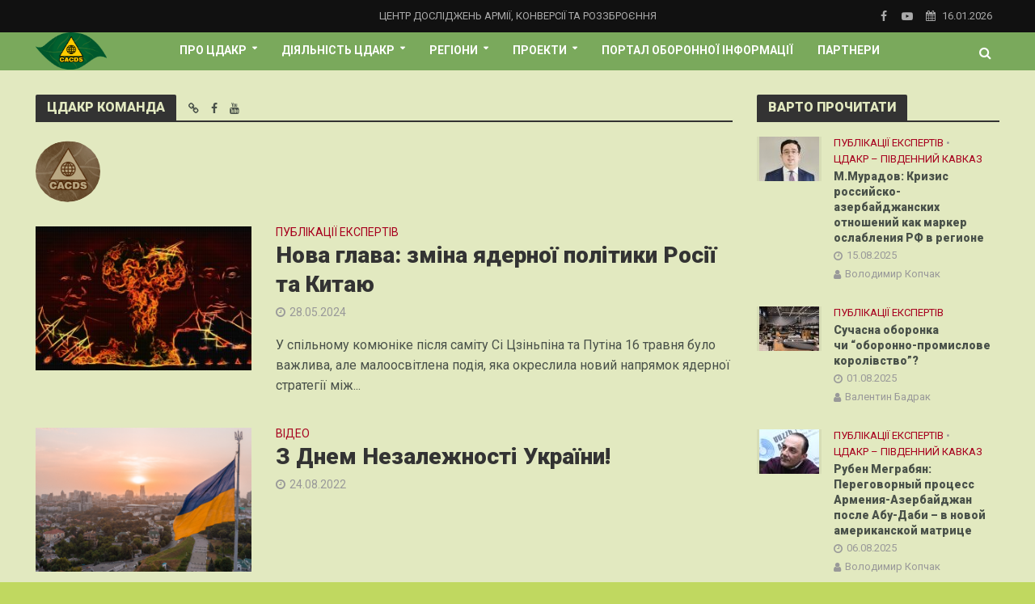

--- FILE ---
content_type: text/html; charset=UTF-8
request_url: https://cacds.org.ua/author/cacds/
body_size: 24283
content:
<!DOCTYPE html>
<html lang="uk">
<head>
<meta charset="UTF-8">
<meta name="viewport" content="width=device-width,initial-scale=1.0">
<link rel="pingback" href="https://cacds.org.ua/xmlrpc.php">
<title>ЦДАКР Команда &#8211; Центр досліджень армії, конверсії та роззброєння</title>
<meta name='robots' content='max-image-preview:large' />
<link rel='dns-prefetch' href='//fonts.googleapis.com' />
<link rel="alternate" type="application/rss+xml" title="Центр досліджень армії, конверсії та роззброєння &raquo; стрічка" href="https://cacds.org.ua/feed/" />
<link rel="alternate" type="application/rss+xml" title="Центр досліджень армії, конверсії та роззброєння &raquo; Канал коментарів" href="https://cacds.org.ua/comments/feed/" />
<link rel="alternate" type="application/rss+xml" title="Центр досліджень армії, конверсії та роззброєння &raquo; Записи каналу ЦДАКР Команда" href="https://cacds.org.ua/author/cacds/feed/" />
<style id='wp-img-auto-sizes-contain-inline-css' type='text/css'>
img:is([sizes=auto i],[sizes^="auto," i]){contain-intrinsic-size:3000px 1500px}
/*# sourceURL=wp-img-auto-sizes-contain-inline-css */
</style>
<style id='wp-emoji-styles-inline-css' type='text/css'>

	img.wp-smiley, img.emoji {
		display: inline !important;
		border: none !important;
		box-shadow: none !important;
		height: 1em !important;
		width: 1em !important;
		margin: 0 0.07em !important;
		vertical-align: -0.1em !important;
		background: none !important;
		padding: 0 !important;
	}
/*# sourceURL=wp-emoji-styles-inline-css */
</style>
<style id='wp-block-library-inline-css' type='text/css'>
:root{--wp-block-synced-color:#7a00df;--wp-block-synced-color--rgb:122,0,223;--wp-bound-block-color:var(--wp-block-synced-color);--wp-editor-canvas-background:#ddd;--wp-admin-theme-color:#007cba;--wp-admin-theme-color--rgb:0,124,186;--wp-admin-theme-color-darker-10:#006ba1;--wp-admin-theme-color-darker-10--rgb:0,107,160.5;--wp-admin-theme-color-darker-20:#005a87;--wp-admin-theme-color-darker-20--rgb:0,90,135;--wp-admin-border-width-focus:2px}@media (min-resolution:192dpi){:root{--wp-admin-border-width-focus:1.5px}}.wp-element-button{cursor:pointer}:root .has-very-light-gray-background-color{background-color:#eee}:root .has-very-dark-gray-background-color{background-color:#313131}:root .has-very-light-gray-color{color:#eee}:root .has-very-dark-gray-color{color:#313131}:root .has-vivid-green-cyan-to-vivid-cyan-blue-gradient-background{background:linear-gradient(135deg,#00d084,#0693e3)}:root .has-purple-crush-gradient-background{background:linear-gradient(135deg,#34e2e4,#4721fb 50%,#ab1dfe)}:root .has-hazy-dawn-gradient-background{background:linear-gradient(135deg,#faaca8,#dad0ec)}:root .has-subdued-olive-gradient-background{background:linear-gradient(135deg,#fafae1,#67a671)}:root .has-atomic-cream-gradient-background{background:linear-gradient(135deg,#fdd79a,#004a59)}:root .has-nightshade-gradient-background{background:linear-gradient(135deg,#330968,#31cdcf)}:root .has-midnight-gradient-background{background:linear-gradient(135deg,#020381,#2874fc)}:root{--wp--preset--font-size--normal:16px;--wp--preset--font-size--huge:42px}.has-regular-font-size{font-size:1em}.has-larger-font-size{font-size:2.625em}.has-normal-font-size{font-size:var(--wp--preset--font-size--normal)}.has-huge-font-size{font-size:var(--wp--preset--font-size--huge)}.has-text-align-center{text-align:center}.has-text-align-left{text-align:left}.has-text-align-right{text-align:right}.has-fit-text{white-space:nowrap!important}#end-resizable-editor-section{display:none}.aligncenter{clear:both}.items-justified-left{justify-content:flex-start}.items-justified-center{justify-content:center}.items-justified-right{justify-content:flex-end}.items-justified-space-between{justify-content:space-between}.screen-reader-text{border:0;clip-path:inset(50%);height:1px;margin:-1px;overflow:hidden;padding:0;position:absolute;width:1px;word-wrap:normal!important}.screen-reader-text:focus{background-color:#ddd;clip-path:none;color:#444;display:block;font-size:1em;height:auto;left:5px;line-height:normal;padding:15px 23px 14px;text-decoration:none;top:5px;width:auto;z-index:100000}html :where(.has-border-color){border-style:solid}html :where([style*=border-top-color]){border-top-style:solid}html :where([style*=border-right-color]){border-right-style:solid}html :where([style*=border-bottom-color]){border-bottom-style:solid}html :where([style*=border-left-color]){border-left-style:solid}html :where([style*=border-width]){border-style:solid}html :where([style*=border-top-width]){border-top-style:solid}html :where([style*=border-right-width]){border-right-style:solid}html :where([style*=border-bottom-width]){border-bottom-style:solid}html :where([style*=border-left-width]){border-left-style:solid}html :where(img[class*=wp-image-]){height:auto;max-width:100%}:where(figure){margin:0 0 1em}html :where(.is-position-sticky){--wp-admin--admin-bar--position-offset:var(--wp-admin--admin-bar--height,0px)}@media screen and (max-width:600px){html :where(.is-position-sticky){--wp-admin--admin-bar--position-offset:0px}}

/*# sourceURL=wp-block-library-inline-css */
</style><style id='wp-block-button-inline-css' type='text/css'>
.wp-block-button__link{align-content:center;box-sizing:border-box;cursor:pointer;display:inline-block;height:100%;text-align:center;word-break:break-word}.wp-block-button__link.aligncenter{text-align:center}.wp-block-button__link.alignright{text-align:right}:where(.wp-block-button__link){border-radius:9999px;box-shadow:none;padding:calc(.667em + 2px) calc(1.333em + 2px);text-decoration:none}.wp-block-button[style*=text-decoration] .wp-block-button__link{text-decoration:inherit}.wp-block-buttons>.wp-block-button.has-custom-width{max-width:none}.wp-block-buttons>.wp-block-button.has-custom-width .wp-block-button__link{width:100%}.wp-block-buttons>.wp-block-button.has-custom-font-size .wp-block-button__link{font-size:inherit}.wp-block-buttons>.wp-block-button.wp-block-button__width-25{width:calc(25% - var(--wp--style--block-gap, .5em)*.75)}.wp-block-buttons>.wp-block-button.wp-block-button__width-50{width:calc(50% - var(--wp--style--block-gap, .5em)*.5)}.wp-block-buttons>.wp-block-button.wp-block-button__width-75{width:calc(75% - var(--wp--style--block-gap, .5em)*.25)}.wp-block-buttons>.wp-block-button.wp-block-button__width-100{flex-basis:100%;width:100%}.wp-block-buttons.is-vertical>.wp-block-button.wp-block-button__width-25{width:25%}.wp-block-buttons.is-vertical>.wp-block-button.wp-block-button__width-50{width:50%}.wp-block-buttons.is-vertical>.wp-block-button.wp-block-button__width-75{width:75%}.wp-block-button.is-style-squared,.wp-block-button__link.wp-block-button.is-style-squared{border-radius:0}.wp-block-button.no-border-radius,.wp-block-button__link.no-border-radius{border-radius:0!important}:root :where(.wp-block-button .wp-block-button__link.is-style-outline),:root :where(.wp-block-button.is-style-outline>.wp-block-button__link){border:2px solid;padding:.667em 1.333em}:root :where(.wp-block-button .wp-block-button__link.is-style-outline:not(.has-text-color)),:root :where(.wp-block-button.is-style-outline>.wp-block-button__link:not(.has-text-color)){color:currentColor}:root :where(.wp-block-button .wp-block-button__link.is-style-outline:not(.has-background)),:root :where(.wp-block-button.is-style-outline>.wp-block-button__link:not(.has-background)){background-color:initial;background-image:none}
/*# sourceURL=https://cacds.org.ua/wp-includes/blocks/button/style.min.css */
</style>
<style id='wp-block-file-inline-css' type='text/css'>
.wp-block-file{box-sizing:border-box}.wp-block-file:not(.wp-element-button){font-size:.8em}.wp-block-file.aligncenter{text-align:center}.wp-block-file.alignright{text-align:right}.wp-block-file *+.wp-block-file__button{margin-left:.75em}:where(.wp-block-file){margin-bottom:1.5em}.wp-block-file__embed{margin-bottom:1em}:where(.wp-block-file__button){border-radius:2em;display:inline-block;padding:.5em 1em}:where(.wp-block-file__button):where(a):active,:where(.wp-block-file__button):where(a):focus,:where(.wp-block-file__button):where(a):hover,:where(.wp-block-file__button):where(a):visited{box-shadow:none;color:#fff;opacity:.85;text-decoration:none}
/*# sourceURL=https://cacds.org.ua/wp-includes/blocks/file/style.min.css */
</style>
<style id='wp-block-buttons-inline-css' type='text/css'>
.wp-block-buttons{box-sizing:border-box}.wp-block-buttons.is-vertical{flex-direction:column}.wp-block-buttons.is-vertical>.wp-block-button:last-child{margin-bottom:0}.wp-block-buttons>.wp-block-button{display:inline-block;margin:0}.wp-block-buttons.is-content-justification-left{justify-content:flex-start}.wp-block-buttons.is-content-justification-left.is-vertical{align-items:flex-start}.wp-block-buttons.is-content-justification-center{justify-content:center}.wp-block-buttons.is-content-justification-center.is-vertical{align-items:center}.wp-block-buttons.is-content-justification-right{justify-content:flex-end}.wp-block-buttons.is-content-justification-right.is-vertical{align-items:flex-end}.wp-block-buttons.is-content-justification-space-between{justify-content:space-between}.wp-block-buttons.aligncenter{text-align:center}.wp-block-buttons:not(.is-content-justification-space-between,.is-content-justification-right,.is-content-justification-left,.is-content-justification-center) .wp-block-button.aligncenter{margin-left:auto;margin-right:auto;width:100%}.wp-block-buttons[style*=text-decoration] .wp-block-button,.wp-block-buttons[style*=text-decoration] .wp-block-button__link{text-decoration:inherit}.wp-block-buttons.has-custom-font-size .wp-block-button__link{font-size:inherit}.wp-block-buttons .wp-block-button__link{width:100%}.wp-block-button.aligncenter{text-align:center}
/*# sourceURL=https://cacds.org.ua/wp-includes/blocks/buttons/style.min.css */
</style>
<style id='wp-block-video-inline-css' type='text/css'>
.wp-block-video{box-sizing:border-box}.wp-block-video video{height:auto;vertical-align:middle;width:100%}@supports (position:sticky){.wp-block-video [poster]{object-fit:cover}}.wp-block-video.aligncenter{text-align:center}.wp-block-video :where(figcaption){margin-bottom:1em;margin-top:.5em}
/*# sourceURL=https://cacds.org.ua/wp-includes/blocks/video/style.min.css */
</style>
<style id='wp-block-embed-inline-css' type='text/css'>
.wp-block-embed.alignleft,.wp-block-embed.alignright,.wp-block[data-align=left]>[data-type="core/embed"],.wp-block[data-align=right]>[data-type="core/embed"]{max-width:360px;width:100%}.wp-block-embed.alignleft .wp-block-embed__wrapper,.wp-block-embed.alignright .wp-block-embed__wrapper,.wp-block[data-align=left]>[data-type="core/embed"] .wp-block-embed__wrapper,.wp-block[data-align=right]>[data-type="core/embed"] .wp-block-embed__wrapper{min-width:280px}.wp-block-cover .wp-block-embed{min-height:240px;min-width:320px}.wp-block-embed{overflow-wrap:break-word}.wp-block-embed :where(figcaption){margin-bottom:1em;margin-top:.5em}.wp-block-embed iframe{max-width:100%}.wp-block-embed__wrapper{position:relative}.wp-embed-responsive .wp-has-aspect-ratio .wp-block-embed__wrapper:before{content:"";display:block;padding-top:50%}.wp-embed-responsive .wp-has-aspect-ratio iframe{bottom:0;height:100%;left:0;position:absolute;right:0;top:0;width:100%}.wp-embed-responsive .wp-embed-aspect-21-9 .wp-block-embed__wrapper:before{padding-top:42.85%}.wp-embed-responsive .wp-embed-aspect-18-9 .wp-block-embed__wrapper:before{padding-top:50%}.wp-embed-responsive .wp-embed-aspect-16-9 .wp-block-embed__wrapper:before{padding-top:56.25%}.wp-embed-responsive .wp-embed-aspect-4-3 .wp-block-embed__wrapper:before{padding-top:75%}.wp-embed-responsive .wp-embed-aspect-1-1 .wp-block-embed__wrapper:before{padding-top:100%}.wp-embed-responsive .wp-embed-aspect-9-16 .wp-block-embed__wrapper:before{padding-top:177.77%}.wp-embed-responsive .wp-embed-aspect-1-2 .wp-block-embed__wrapper:before{padding-top:200%}
/*# sourceURL=https://cacds.org.ua/wp-includes/blocks/embed/style.min.css */
</style>
<style id='wp-block-paragraph-inline-css' type='text/css'>
.is-small-text{font-size:.875em}.is-regular-text{font-size:1em}.is-large-text{font-size:2.25em}.is-larger-text{font-size:3em}.has-drop-cap:not(:focus):first-letter{float:left;font-size:8.4em;font-style:normal;font-weight:100;line-height:.68;margin:.05em .1em 0 0;text-transform:uppercase}body.rtl .has-drop-cap:not(:focus):first-letter{float:none;margin-left:.1em}p.has-drop-cap.has-background{overflow:hidden}:root :where(p.has-background){padding:1.25em 2.375em}:where(p.has-text-color:not(.has-link-color)) a{color:inherit}p.has-text-align-left[style*="writing-mode:vertical-lr"],p.has-text-align-right[style*="writing-mode:vertical-rl"]{rotate:180deg}
/*# sourceURL=https://cacds.org.ua/wp-includes/blocks/paragraph/style.min.css */
</style>
<style id='pdfemb-pdf-embedder-viewer-style-inline-css' type='text/css'>
.wp-block-pdfemb-pdf-embedder-viewer{max-width:none}

/*# sourceURL=https://cacds.org.ua/wp-content/plugins/pdf-embedder/block/build/style-index.css */
</style>
<style id='global-styles-inline-css' type='text/css'>
:root{--wp--preset--aspect-ratio--square: 1;--wp--preset--aspect-ratio--4-3: 4/3;--wp--preset--aspect-ratio--3-4: 3/4;--wp--preset--aspect-ratio--3-2: 3/2;--wp--preset--aspect-ratio--2-3: 2/3;--wp--preset--aspect-ratio--16-9: 16/9;--wp--preset--aspect-ratio--9-16: 9/16;--wp--preset--color--black: #000000;--wp--preset--color--cyan-bluish-gray: #abb8c3;--wp--preset--color--white: #ffffff;--wp--preset--color--pale-pink: #f78da7;--wp--preset--color--vivid-red: #cf2e2e;--wp--preset--color--luminous-vivid-orange: #ff6900;--wp--preset--color--luminous-vivid-amber: #fcb900;--wp--preset--color--light-green-cyan: #7bdcb5;--wp--preset--color--vivid-green-cyan: #00d084;--wp--preset--color--pale-cyan-blue: #8ed1fc;--wp--preset--color--vivid-cyan-blue: #0693e3;--wp--preset--color--vivid-purple: #9b51e0;--wp--preset--gradient--vivid-cyan-blue-to-vivid-purple: linear-gradient(135deg,rgb(6,147,227) 0%,rgb(155,81,224) 100%);--wp--preset--gradient--light-green-cyan-to-vivid-green-cyan: linear-gradient(135deg,rgb(122,220,180) 0%,rgb(0,208,130) 100%);--wp--preset--gradient--luminous-vivid-amber-to-luminous-vivid-orange: linear-gradient(135deg,rgb(252,185,0) 0%,rgb(255,105,0) 100%);--wp--preset--gradient--luminous-vivid-orange-to-vivid-red: linear-gradient(135deg,rgb(255,105,0) 0%,rgb(207,46,46) 100%);--wp--preset--gradient--very-light-gray-to-cyan-bluish-gray: linear-gradient(135deg,rgb(238,238,238) 0%,rgb(169,184,195) 100%);--wp--preset--gradient--cool-to-warm-spectrum: linear-gradient(135deg,rgb(74,234,220) 0%,rgb(151,120,209) 20%,rgb(207,42,186) 40%,rgb(238,44,130) 60%,rgb(251,105,98) 80%,rgb(254,248,76) 100%);--wp--preset--gradient--blush-light-purple: linear-gradient(135deg,rgb(255,206,236) 0%,rgb(152,150,240) 100%);--wp--preset--gradient--blush-bordeaux: linear-gradient(135deg,rgb(254,205,165) 0%,rgb(254,45,45) 50%,rgb(107,0,62) 100%);--wp--preset--gradient--luminous-dusk: linear-gradient(135deg,rgb(255,203,112) 0%,rgb(199,81,192) 50%,rgb(65,88,208) 100%);--wp--preset--gradient--pale-ocean: linear-gradient(135deg,rgb(255,245,203) 0%,rgb(182,227,212) 50%,rgb(51,167,181) 100%);--wp--preset--gradient--electric-grass: linear-gradient(135deg,rgb(202,248,128) 0%,rgb(113,206,126) 100%);--wp--preset--gradient--midnight: linear-gradient(135deg,rgb(2,3,129) 0%,rgb(40,116,252) 100%);--wp--preset--font-size--small: 13px;--wp--preset--font-size--medium: 20px;--wp--preset--font-size--large: 36px;--wp--preset--font-size--x-large: 42px;--wp--preset--spacing--20: 0.44rem;--wp--preset--spacing--30: 0.67rem;--wp--preset--spacing--40: 1rem;--wp--preset--spacing--50: 1.5rem;--wp--preset--spacing--60: 2.25rem;--wp--preset--spacing--70: 3.38rem;--wp--preset--spacing--80: 5.06rem;--wp--preset--shadow--natural: 6px 6px 9px rgba(0, 0, 0, 0.2);--wp--preset--shadow--deep: 12px 12px 50px rgba(0, 0, 0, 0.4);--wp--preset--shadow--sharp: 6px 6px 0px rgba(0, 0, 0, 0.2);--wp--preset--shadow--outlined: 6px 6px 0px -3px rgb(255, 255, 255), 6px 6px rgb(0, 0, 0);--wp--preset--shadow--crisp: 6px 6px 0px rgb(0, 0, 0);}:where(.is-layout-flex){gap: 0.5em;}:where(.is-layout-grid){gap: 0.5em;}body .is-layout-flex{display: flex;}.is-layout-flex{flex-wrap: wrap;align-items: center;}.is-layout-flex > :is(*, div){margin: 0;}body .is-layout-grid{display: grid;}.is-layout-grid > :is(*, div){margin: 0;}:where(.wp-block-columns.is-layout-flex){gap: 2em;}:where(.wp-block-columns.is-layout-grid){gap: 2em;}:where(.wp-block-post-template.is-layout-flex){gap: 1.25em;}:where(.wp-block-post-template.is-layout-grid){gap: 1.25em;}.has-black-color{color: var(--wp--preset--color--black) !important;}.has-cyan-bluish-gray-color{color: var(--wp--preset--color--cyan-bluish-gray) !important;}.has-white-color{color: var(--wp--preset--color--white) !important;}.has-pale-pink-color{color: var(--wp--preset--color--pale-pink) !important;}.has-vivid-red-color{color: var(--wp--preset--color--vivid-red) !important;}.has-luminous-vivid-orange-color{color: var(--wp--preset--color--luminous-vivid-orange) !important;}.has-luminous-vivid-amber-color{color: var(--wp--preset--color--luminous-vivid-amber) !important;}.has-light-green-cyan-color{color: var(--wp--preset--color--light-green-cyan) !important;}.has-vivid-green-cyan-color{color: var(--wp--preset--color--vivid-green-cyan) !important;}.has-pale-cyan-blue-color{color: var(--wp--preset--color--pale-cyan-blue) !important;}.has-vivid-cyan-blue-color{color: var(--wp--preset--color--vivid-cyan-blue) !important;}.has-vivid-purple-color{color: var(--wp--preset--color--vivid-purple) !important;}.has-black-background-color{background-color: var(--wp--preset--color--black) !important;}.has-cyan-bluish-gray-background-color{background-color: var(--wp--preset--color--cyan-bluish-gray) !important;}.has-white-background-color{background-color: var(--wp--preset--color--white) !important;}.has-pale-pink-background-color{background-color: var(--wp--preset--color--pale-pink) !important;}.has-vivid-red-background-color{background-color: var(--wp--preset--color--vivid-red) !important;}.has-luminous-vivid-orange-background-color{background-color: var(--wp--preset--color--luminous-vivid-orange) !important;}.has-luminous-vivid-amber-background-color{background-color: var(--wp--preset--color--luminous-vivid-amber) !important;}.has-light-green-cyan-background-color{background-color: var(--wp--preset--color--light-green-cyan) !important;}.has-vivid-green-cyan-background-color{background-color: var(--wp--preset--color--vivid-green-cyan) !important;}.has-pale-cyan-blue-background-color{background-color: var(--wp--preset--color--pale-cyan-blue) !important;}.has-vivid-cyan-blue-background-color{background-color: var(--wp--preset--color--vivid-cyan-blue) !important;}.has-vivid-purple-background-color{background-color: var(--wp--preset--color--vivid-purple) !important;}.has-black-border-color{border-color: var(--wp--preset--color--black) !important;}.has-cyan-bluish-gray-border-color{border-color: var(--wp--preset--color--cyan-bluish-gray) !important;}.has-white-border-color{border-color: var(--wp--preset--color--white) !important;}.has-pale-pink-border-color{border-color: var(--wp--preset--color--pale-pink) !important;}.has-vivid-red-border-color{border-color: var(--wp--preset--color--vivid-red) !important;}.has-luminous-vivid-orange-border-color{border-color: var(--wp--preset--color--luminous-vivid-orange) !important;}.has-luminous-vivid-amber-border-color{border-color: var(--wp--preset--color--luminous-vivid-amber) !important;}.has-light-green-cyan-border-color{border-color: var(--wp--preset--color--light-green-cyan) !important;}.has-vivid-green-cyan-border-color{border-color: var(--wp--preset--color--vivid-green-cyan) !important;}.has-pale-cyan-blue-border-color{border-color: var(--wp--preset--color--pale-cyan-blue) !important;}.has-vivid-cyan-blue-border-color{border-color: var(--wp--preset--color--vivid-cyan-blue) !important;}.has-vivid-purple-border-color{border-color: var(--wp--preset--color--vivid-purple) !important;}.has-vivid-cyan-blue-to-vivid-purple-gradient-background{background: var(--wp--preset--gradient--vivid-cyan-blue-to-vivid-purple) !important;}.has-light-green-cyan-to-vivid-green-cyan-gradient-background{background: var(--wp--preset--gradient--light-green-cyan-to-vivid-green-cyan) !important;}.has-luminous-vivid-amber-to-luminous-vivid-orange-gradient-background{background: var(--wp--preset--gradient--luminous-vivid-amber-to-luminous-vivid-orange) !important;}.has-luminous-vivid-orange-to-vivid-red-gradient-background{background: var(--wp--preset--gradient--luminous-vivid-orange-to-vivid-red) !important;}.has-very-light-gray-to-cyan-bluish-gray-gradient-background{background: var(--wp--preset--gradient--very-light-gray-to-cyan-bluish-gray) !important;}.has-cool-to-warm-spectrum-gradient-background{background: var(--wp--preset--gradient--cool-to-warm-spectrum) !important;}.has-blush-light-purple-gradient-background{background: var(--wp--preset--gradient--blush-light-purple) !important;}.has-blush-bordeaux-gradient-background{background: var(--wp--preset--gradient--blush-bordeaux) !important;}.has-luminous-dusk-gradient-background{background: var(--wp--preset--gradient--luminous-dusk) !important;}.has-pale-ocean-gradient-background{background: var(--wp--preset--gradient--pale-ocean) !important;}.has-electric-grass-gradient-background{background: var(--wp--preset--gradient--electric-grass) !important;}.has-midnight-gradient-background{background: var(--wp--preset--gradient--midnight) !important;}.has-small-font-size{font-size: var(--wp--preset--font-size--small) !important;}.has-medium-font-size{font-size: var(--wp--preset--font-size--medium) !important;}.has-large-font-size{font-size: var(--wp--preset--font-size--large) !important;}.has-x-large-font-size{font-size: var(--wp--preset--font-size--x-large) !important;}
/*# sourceURL=global-styles-inline-css */
</style>

<style id='classic-theme-styles-inline-css' type='text/css'>
/*! This file is auto-generated */
.wp-block-button__link{color:#fff;background-color:#32373c;border-radius:9999px;box-shadow:none;text-decoration:none;padding:calc(.667em + 2px) calc(1.333em + 2px);font-size:1.125em}.wp-block-file__button{background:#32373c;color:#fff;text-decoration:none}
/*# sourceURL=/wp-includes/css/classic-themes.min.css */
</style>
<link rel='stylesheet' id='contact-form-7-css' href='https://cacds.org.ua/wp-content/plugins/contact-form-7/includes/css/styles.css?ver=6.1.4' type='text/css' media='all' />
<link rel='stylesheet' id='mks_shortcodes_simple_line_icons-css' href='https://cacds.org.ua/wp-content/plugins/meks-flexible-shortcodes/css/simple-line/simple-line-icons.css?ver=1.3.8' type='text/css' media='screen' />
<link rel='stylesheet' id='mks_shortcodes_css-css' href='https://cacds.org.ua/wp-content/plugins/meks-flexible-shortcodes/css/style.css?ver=1.3.8' type='text/css' media='screen' />
<link rel='stylesheet' id='ppress-frontend-css' href='https://cacds.org.ua/wp-content/plugins/wp-user-avatar/assets/css/frontend.min.css?ver=4.16.8' type='text/css' media='all' />
<link rel='stylesheet' id='ppress-flatpickr-css' href='https://cacds.org.ua/wp-content/plugins/wp-user-avatar/assets/flatpickr/flatpickr.min.css?ver=4.16.8' type='text/css' media='all' />
<link rel='stylesheet' id='ppress-select2-css' href='https://cacds.org.ua/wp-content/plugins/wp-user-avatar/assets/select2/select2.min.css?ver=6.9' type='text/css' media='all' />
<link rel='stylesheet' id='herald-fonts-css' href='https://fonts.googleapis.com/css?family=Roboto%3A400%2C900%2C700&#038;subset=latin%2Ccyrillic-ext%2Ccyrillic&#038;ver=2.1.1' type='text/css' media='all' />
<link rel='stylesheet' id='herald-main-css' href='https://cacds.org.ua/wp-content/themes/herald/assets/css/min.css?ver=2.1.1' type='text/css' media='all' />
<style id='herald-main-inline-css' type='text/css'>
h1, .h1, .herald-no-sid .herald-posts .h2{ font-size: 3.0rem; }h2, .h2, .herald-no-sid .herald-posts .h3{ font-size: 3.0rem; }h3, .h3, .herald-no-sid .herald-posts .h4 { font-size: 2.8rem; }h4, .h4, .herald-no-sid .herald-posts .h5 { font-size: 2.3rem; }h5, .h5, .herald-no-sid .herald-posts .h6 { font-size: 1.9rem; }h6, .h6, .herald-no-sid .herald-posts .h7 { font-size: 1.6rem; }.h7 {font-size: 1.4rem;}.herald-entry-content, .herald-sidebar{font-size: 1.6rem;}.entry-content .entry-headline{font-size: 1.9rem;}body{font-size: 1.6rem;}.widget{font-size: 1.5rem;}.herald-menu{font-size: 1.4rem;}.herald-mod-title .herald-mod-h, .herald-sidebar .widget-title{font-size: 1.6rem;}.entry-meta .meta-item, .entry-meta a, .entry-meta span{font-size: 1.4rem;}.entry-meta.meta-small .meta-item, .entry-meta.meta-small a, .entry-meta.meta-small span{font-size: 1.3rem;}.herald-site-header .header-top,.header-top .herald-in-popup,.header-top .herald-menu ul {background: #111111;color: #aaaaaa;}.header-top a {color: #aaaaaa;}.header-top a:hover,.header-top .herald-menu li:hover > a{color: #ffffff;}.header-top .herald-menu-popup:hover > span,.header-top .herald-menu-popup-search span:hover,.header-top .herald-menu-popup-search.herald-search-active{color: #ffffff;}#wp-calendar tbody td a{background: #a7001e;color:#FFF;}.header-top .herald-login #loginform label,.header-top .herald-login p,.header-top a.btn-logout {color: #ffffff;}.header-top .herald-login #loginform input {color: #111111;}.header-top .herald-login .herald-registration-link:after {background: rgba(255,255,255,0.25);}.header-top .herald-login #loginform input[type=submit],.header-top .herald-in-popup .btn-logout {background-color: #ffffff;color: #111111;}.header-top a.btn-logout:hover{color: #111111;}.header-middle{background-color: #7aa95c;color: #ffffff;}.header-middle a{color: #ffffff;}.header-middle.herald-header-wraper,.header-middle .col-lg-12{height: 47px;}.header-middle .site-title img{max-height: 47px;}.header-middle .sub-menu{background-color: #ffffff;}.header-middle .sub-menu a,.header-middle .herald-search-submit:hover,.header-middle li.herald-mega-menu .col-lg-3 a:hover,.header-middle li.herald-mega-menu .col-lg-3 a:hover:after{color: #1e0f1c;}.header-middle .herald-menu li:hover > a,.header-middle .herald-menu-popup-search:hover > span,.header-middle .herald-cart-icon:hover > a{color: #1e0f1c;background-color: #ffffff;}.header-middle .current-menu-parent a,.header-middle .current-menu-ancestor a,.header-middle .current_page_item > a,.header-middle .current-menu-item > a{background-color: rgba(255,255,255,0.2); }.header-middle .sub-menu > li > a,.header-middle .herald-search-submit,.header-middle li.herald-mega-menu .col-lg-3 a{color: rgba(30,15,28,0.7); }.header-middle .sub-menu > li:hover > a{color: #1e0f1c; }.header-middle .herald-in-popup{background-color: #ffffff;}.header-middle .herald-menu-popup a{color: #1e0f1c;}.header-middle .herald-in-popup{background-color: #ffffff;}.header-middle .herald-search-input{color: #1e0f1c;}.header-middle .herald-menu-popup a{color: #1e0f1c;}.header-middle .herald-menu-popup > span,.header-middle .herald-search-active > span{color: #ffffff;}.header-middle .herald-menu-popup:hover > span,.header-middle .herald-search-active > span{background-color: #ffffff;color: #1e0f1c;}.header-middle .herald-login #loginform label,.header-middle .herald-login #loginform input,.header-middle .herald-login p,.header-middle a.btn-logout,.header-middle .herald-login .herald-registration-link:hover,.header-middle .herald-login .herald-lost-password-link:hover {color: #1e0f1c;}.header-middle .herald-login .herald-registration-link:after {background: rgba(30,15,28,0.15);}.header-middle .herald-login a,.header-middle .herald-username a {color: #1e0f1c;}.header-middle .herald-login a:hover,.header-middle .herald-login .herald-registration-link,.header-middle .herald-login .herald-lost-password-link {color: #7aa95c;}.header-middle .herald-login #loginform input[type=submit],.header-middle .herald-in-popup .btn-logout {background-color: #7aa95c;color: #ffffff;}.header-middle a.btn-logout:hover{color: #ffffff;}.header-bottom{background: #0288d1;color: #ffffff;}.header-bottom a,.header-bottom .herald-site-header .herald-search-submit{color: #ffffff;}.header-bottom a:hover{color: #424242;}.header-bottom a:hover,.header-bottom .herald-menu li:hover > a,.header-bottom li.herald-mega-menu .col-lg-3 a:hover:after{color: #424242;}.header-bottom .herald-menu li:hover > a,.header-bottom .herald-menu-popup-search:hover > span,.header-bottom .herald-cart-icon:hover > a {color: #424242;background-color: #ffffff;}.header-bottom .current-menu-parent a,.header-bottom .current-menu-ancestor a,.header-bottom .current_page_item > a,.header-bottom .current-menu-item > a {background-color: rgba(255,255,255,0.2); }.header-bottom .sub-menu{background-color: #ffffff;}.header-bottom .herald-menu li.herald-mega-menu .col-lg-3 a,.header-bottom .sub-menu > li > a,.header-bottom .herald-search-submit{color: rgba(66,66,66,0.7); }.header-bottom .herald-menu li.herald-mega-menu .col-lg-3 a:hover,.header-bottom .sub-menu > li:hover > a{color: #424242; }.header-bottom .sub-menu > li > a,.header-bottom .herald-search-submit{color: rgba(66,66,66,0.7); }.header-bottom .sub-menu > li:hover > a{color: #424242; }.header-bottom .herald-in-popup {background-color: #ffffff;}.header-bottom .herald-menu-popup a {color: #424242;}.header-bottom .herald-in-popup,.header-bottom .herald-search-input {background-color: #ffffff;}.header-bottom .herald-menu-popup a,.header-bottom .herald-search-input{color: #424242;}.header-bottom .herald-menu-popup > span,.header-bottom .herald-search-active > span{color: #ffffff;}.header-bottom .herald-menu-popup:hover > span,.header-bottom .herald-search-active > span{background-color: #ffffff;color: #424242;}.header-bottom .herald-login #loginform label,.header-bottom .herald-login #loginform input,.header-bottom .herald-login p,.header-bottom a.btn-logout,.header-bottom .herald-login .herald-registration-link:hover,.header-bottom .herald-login .herald-lost-password-link:hover {color: #424242;}.header-bottom .herald-login .herald-registration-link:after {background: rgba(66,66,66,0.15);}.header-bottom .herald-login a {color: #424242;}.header-bottom .herald-login a:hover,.header-bottom .herald-login .herald-registration-link,.header-bottom .herald-login .herald-lost-password-link {color: #0288d1;}.header-bottom .herald-login #loginform input[type=submit],.header-bottom .herald-in-popup .btn-logout {background-color: #0288d1;color: #ffffff;}.header-bottom a.btn-logout:hover{color: #ffffff;}.herald-header-sticky{background: #a5a831;color: #ffffff;}.herald-header-sticky a{color: #ffffff;}.herald-header-sticky .herald-menu li:hover > a{color: #444444;background-color: #ffffff;}.herald-header-sticky .sub-menu{background-color: #ffffff;}.herald-header-sticky .sub-menu a{color: #444444;}.herald-header-sticky .sub-menu > li:hover > a{color: #a5a831;}.herald-header-sticky .herald-in-popup,.herald-header-sticky .herald-search-input {background-color: #ffffff;}.herald-header-sticky .herald-menu-popup a{color: #444444;}.herald-header-sticky .herald-menu-popup > span,.herald-header-sticky .herald-search-active > span{color: #ffffff;}.herald-header-sticky .herald-menu-popup:hover > span,.herald-header-sticky .herald-search-active > span{background-color: #ffffff;color: #444444;}.herald-header-sticky .herald-search-input,.herald-header-sticky .herald-search-submit{color: #444444;}.herald-header-sticky .herald-menu li:hover > a,.herald-header-sticky .herald-menu-popup-search:hover > span,.herald-header-sticky .herald-cart-icon:hover a {color: #444444;background-color: #ffffff;}.herald-header-sticky .herald-login #loginform label,.herald-header-sticky .herald-login #loginform input,.herald-header-sticky .herald-login p,.herald-header-sticky a.btn-logout,.herald-header-sticky .herald-login .herald-registration-link:hover,.herald-header-sticky .herald-login .herald-lost-password-link:hover {color: #444444;}.herald-header-sticky .herald-login .herald-registration-link:after {background: rgba(68,68,68,0.15);}.herald-header-sticky .herald-login a {color: #444444;}.herald-header-sticky .herald-login a:hover,.herald-header-sticky .herald-login .herald-registration-link,.herald-header-sticky .herald-login .herald-lost-password-link {color: #a5a831;}.herald-header-sticky .herald-login #loginform input[type=submit],.herald-header-sticky .herald-in-popup .btn-logout {background-color: #a5a831;color: #ffffff;}.herald-header-sticky a.btn-logout:hover{color: #ffffff;}.header-trending{background: #eeeeee;color: #666666;}.header-trending a{color: #666666;}.header-trending a:hover{color: #111111;}body {background-color:#c0d860;color: #495149;font-family: 'Roboto';font-weight: 400;}.herald-site-content{background-color:#e2e9c0; box-shadow: 0 0 0 1px rgba(73,81,73,0.1);}h1, h2, h3, h4, h5, h6,.h1, .h2, .h3, .h4, .h5, .h6, .h7{font-family: 'Roboto';font-weight: 900;}.header-middle .herald-menu,.header-bottom .herald-menu,.herald-header-sticky .herald-menu,.herald-mobile-nav{font-family: 'Roboto';font-weight: 700;}.herald-menu li.herald-mega-menu .herald-ovrld .meta-category a{font-family: 'Roboto';font-weight: 400;}.herald-entry-content blockquote p{color: #a7001e;}pre {background: rgba(73,81,73,0.06);border: 1px solid rgba(73,81,73,0.2);}thead {background: rgba(73,81,73,0.06);}a,.entry-title a:hover,.herald-menu .sub-menu li .meta-category a{color: #a7001e;}.entry-meta-wrapper .entry-meta span:before,.entry-meta-wrapper .entry-meta a:before,.entry-meta-wrapper .entry-meta .meta-item:before,.entry-meta-wrapper .entry-meta div,li.herald-mega-menu .sub-menu .entry-title a,.entry-meta-wrapper .herald-author-twitter{color: #495149;}.herald-mod-title h1,.herald-mod-title h2,.herald-mod-title h4{color: #e2e9c0;}.herald-mod-head:after,.herald-mod-title .herald-color,.widget-title:after,.widget-title span{color: #e2e9c0;background-color: #333333;}.herald-mod-title .herald-color a{color: #e2e9c0;}.herald-ovrld .meta-category a,.herald-fa-wrapper .meta-category a{background-color: #a7001e;}.meta-tags a,.widget_tag_cloud a,.herald-share-meta:after{background: rgba(51,51,51,0.1);}h1, h2, h3, h4, h5, h6,.entry-title a {color: #333333;}.herald-pagination .page-numbers,.herald-mod-subnav a,.herald-mod-actions a,.herald-slider-controls div,.meta-tags a,.widget.widget_tag_cloud a,.herald-sidebar .mks_autor_link_wrap a,.herald-sidebar .meks-instagram-follow-link a,.mks_themeforest_widget .mks_read_more a,.herald-read-more{color: #495149;}.widget.widget_tag_cloud a:hover,.entry-content .meta-tags a:hover{background-color: #a7001e;color: #FFF;}.herald-pagination .prev.page-numbers,.herald-pagination .next.page-numbers,.herald-pagination .prev.page-numbers:hover,.herald-pagination .next.page-numbers:hover,.herald-pagination .page-numbers.current,.herald-pagination .page-numbers.current:hover,.herald-next a,.herald-pagination .herald-next a:hover,.herald-prev a,.herald-pagination .herald-prev a:hover,.herald-load-more a,.herald-load-more a:hover,.entry-content .herald-search-submit,.herald-mod-desc .herald-search-submit,.wpcf7-submit{background-color:#a7001e;color: #FFF;}.herald-pagination .page-numbers:hover{background-color: rgba(73,81,73,0.1);}.widget a,.recentcomments a,.widget a:hover,.herald-sticky-next a:hover,.herald-sticky-prev a:hover,.herald-mod-subnav a:hover,.herald-mod-actions a:hover,.herald-slider-controls div:hover,.meta-tags a:hover,.widget_tag_cloud a:hover,.mks_autor_link_wrap a:hover,.meks-instagram-follow-link a:hover,.mks_themeforest_widget .mks_read_more a:hover,.herald-read-more:hover,.widget .entry-title a:hover,li.herald-mega-menu .sub-menu .entry-title a:hover,.entry-meta-wrapper .meta-item:hover a,.entry-meta-wrapper .meta-item:hover a:before,.entry-meta-wrapper .herald-share:hover > span,.entry-meta-wrapper .herald-author-name:hover,.entry-meta-wrapper .herald-author-twitter:hover,.entry-meta-wrapper .herald-author-twitter:hover:before{color:#a7001e;}.widget ul li a,.widget .entry-title a,.herald-author-name,.entry-meta-wrapper .meta-item,.entry-meta-wrapper .meta-item span,.entry-meta-wrapper .meta-item a,.herald-mod-actions a{color: #495149;}.widget li:before{background: rgba(73,81,73,0.3);}.widget_categories .count{background: #a7001e;color: #FFF;}input[type="submit"],.spinner > div{background-color: #a7001e;}.herald-mod-actions a:hover,.comment-body .edit-link a,.herald-breadcrumbs a:hover{color:#a7001e;}.herald-header-wraper .herald-soc-nav a:hover,.meta-tags span,li.herald-mega-menu .herald-ovrld .entry-title a,li.herald-mega-menu .herald-ovrld .entry-title a:hover,.herald-ovrld .entry-meta .herald-reviews i:before{color: #FFF;}.entry-meta .meta-item, .entry-meta span, .entry-meta a,.meta-category span,.post-date,.recentcomments,.rss-date,.comment-metadata a,.entry-meta a:hover,.herald-menu li.herald-mega-menu .col-lg-3 a:after,.herald-breadcrumbs,.herald-breadcrumbs a,.entry-meta .herald-reviews i:before{color: #999999;}.herald-lay-a .herald-lay-over{background: #e2e9c0;}.herald-pagination a:hover,input[type="submit"]:hover,.entry-content .herald-search-submit:hover,.wpcf7-submit:hover,.herald-fa-wrapper .meta-category a:hover,.herald-ovrld .meta-category a:hover,.herald-mod-desc .herald-search-submit:hover,.herald-single-sticky .herald-share li a:hover{cursor: pointer;text-decoration: none;background-image: -moz-linear-gradient(left,rgba(0,0,0,0.1) 0%,rgba(0,0,0,0.1) 100%);background-image: -webkit-gradient(linear,left top,right top,color-stop(0%,rgba(0,0,0,0.1)),color-stop(100%,rgba(0,0,0,0.1)));background-image: -webkit-linear-gradient(left,rgba(0,0,0,0.1) 0%,rgba(0,0,0,0.1) 100%);background-image: -o-linear-gradient(left,rgba(0,0,0,0.1) 0%,rgba(0,0,0,0.1) 100%);background-image: -ms-linear-gradient(left,rgba(0,0,0,0.1) 0%,rgba(0,0,0,0.1) 100%);background-image: linear-gradient(to right,rgba(0,0,0,0.1) 0%,rgba(0,0,0,0.1) 100%);}.herald-sticky-next a,.herald-sticky-prev a{color: #495149;}.herald-sticky-prev a:before,.herald-sticky-next a:before,.herald-comment-action,.meta-tags span,.herald-entry-content .herald-link-pages a{background: #495149;}.herald-sticky-prev a:hover:before,.herald-sticky-next a:hover:before,.herald-comment-action:hover,div.mejs-controls .mejs-time-rail .mejs-time-current,.herald-entry-content .herald-link-pages a:hover{background: #a7001e;} .herald-site-footer{background: #1e0f1c;color: #dddddd;}.herald-site-footer .widget-title span{color: #dddddd;background: transparent;}.herald-site-footer .widget-title:before{background:#dddddd;}.herald-site-footer .widget-title:after,.herald-site-footer .widget_tag_cloud a{background: rgba(221,221,221,0.1);}.herald-site-footer .widget li:before{background: rgba(221,221,221,0.3);}.herald-site-footer a,.herald-site-footer .widget a:hover,.herald-site-footer .widget .meta-category a,.herald-site-footer .herald-slider-controls .owl-prev:hover,.herald-site-footer .herald-slider-controls .owl-next:hover,.herald-site-footer .herald-slider-controls .herald-mod-actions:hover{color: #a7001e;}.herald-site-footer .widget a,.herald-site-footer .mks_author_widget h3{color: #dddddd;}.herald-site-footer .entry-meta .meta-item, .herald-site-footer .entry-meta span, .herald-site-footer .entry-meta a, .herald-site-footer .meta-category span, .herald-site-footer .post-date, .herald-site-footer .recentcomments, .herald-site-footer .rss-date, .herald-site-footer .comment-metadata a{color: #495149;}.herald-site-footer .mks_author_widget .mks_autor_link_wrap a, .herald-site-footer.mks_read_more a, .herald-site-footer .herald-read-more,.herald-site-footer .herald-slider-controls .owl-prev, .herald-site-footer .herald-slider-controls .owl-next, .herald-site-footer .herald-mod-wrap .herald-mod-actions a{border-color: rgba(221,221,221,0.2);}.herald-site-footer .mks_author_widget .mks_autor_link_wrap a:hover, .herald-site-footer.mks_read_more a:hover, .herald-site-footer .herald-read-more:hover,.herald-site-footer .herald-slider-controls .owl-prev:hover, .herald-site-footer .herald-slider-controls .owl-next:hover, .herald-site-footer .herald-mod-wrap .herald-mod-actions a:hover{border-color: rgba(167,0,30,0.5);}.herald-site-footer .widget_search .herald-search-input{color: #1e0f1c;}.herald-site-footer .widget_tag_cloud a:hover{background:#a7001e;color:#FFF;}.footer-bottom a{color:#dddddd;}.footer-bottom a:hover,.footer-bottom .herald-copyright a{color:#a7001e;}.footer-bottom .herald-menu li:hover > a{color: #a7001e;}.footer-bottom .sub-menu{background-color: rgba(0,0,0,0.5);} .herald-pagination{border-top: 1px solid rgba(51,51,51,0.1);}.entry-content a:hover,.comment-respond a:hover,.comment-reply-link:hover{border-bottom: 2px solid #a7001e;}.footer-bottom .herald-copyright a:hover{border-bottom: 2px solid #a7001e;}.herald-slider-controls .owl-prev,.herald-slider-controls .owl-next,.herald-mod-wrap .herald-mod-actions a{border: 1px solid rgba(73,81,73,0.2);}.herald-slider-controls .owl-prev:hover,.herald-slider-controls .owl-next:hover,.herald-mod-wrap .herald-mod-actions a:hover,.herald-author .herald-socials-actions .herald-mod-actions a:hover {border-color: rgba(167,0,30,0.5);}.herald-pagination,.herald-link-pages,#wp-calendar thead th,#wp-calendar tbody td,#wp-calendar tbody td:last-child{border-color: rgba(73,81,73,0.1);}.herald-lay-h:after,.herald-site-content .herald-related .herald-lay-h:after,.herald-lay-e:after,.herald-site-content .herald-related .herald-lay-e:after,.herald-lay-j:after,.herald-site-content .herald-related .herald-lay-j:after,.herald-lay-l:after,.herald-site-content .herald-related .herald-lay-l:after {background-color: rgba(73,81,73,0.1);}input[type="text"], input[type="email"], input[type="url"], input[type="tel"], input[type="number"], input[type="date"], input[type="password"], select, textarea,.herald-single-sticky,td,th,table,.mks_author_widget .mks_autor_link_wrap a,.widget .meks-instagram-follow-link a,.mks_read_more a,.herald-read-more{border-color: rgba(73,81,73,0.2);}.entry-content .herald-search-input,.herald-fake-button,input[type="text"]:focus, input[type="email"]:focus, input[type="url"]:focus, input[type="tel"]:focus, input[type="number"]:focus, input[type="date"]:focus, input[type="password"]:focus, textarea:focus{border-color: rgba(73,81,73,0.3);}.mks_author_widget .mks_autor_link_wrap a:hover,.widget .meks-instagram-follow-link a:hover,.mks_read_more a:hover,.herald-read-more:hover{border-color: rgba(167,0,30,0.5);}.comment-form,.herald-gray-area,.entry-content .herald-search-form,.herald-mod-desc .herald-search-form{background-color: rgba(73,81,73,0.06);border: 1px solid rgba(73,81,73,0.15);}.herald-boxed .herald-breadcrumbs{background-color: rgba(73,81,73,0.06);}.herald-breadcrumbs{border-color: rgba(73,81,73,0.15);}.single .herald-entry-content .herald-ad,.archive .herald-posts .herald-ad{border-top: 1px solid rgba(73,81,73,0.15);}.archive .herald-posts .herald-ad{border-bottom: 1px solid rgba(73,81,73,0.15);}li.comment .comment-body:after{background-color: rgba(73,81,73,0.06);}.herald-pf-invert .entry-title a:hover .herald-format-icon{background: #a7001e;}.herald-responsive-header,.herald-mobile-nav,.herald-responsive-header .herald-menu-popup-search .fa{color: #ffffff;background: #7aa95c;}.herald-responsive-header a{color: #ffffff;}.herald-mobile-nav li a{color: #ffffff;}.herald-mobile-nav li a,.herald-mobile-nav .herald-mega-menu.herald-mega-menu-classic>.sub-menu>li>a{border-bottom: 1px solid rgba(255,255,255,0.15);}.herald-mobile-nav{border-right: 1px solid rgba(255,255,255,0.15);}.herald-mobile-nav li a:hover{color: #fff;background-color: #1e0f1c;}.herald-menu-toggler{color: #ffffff;border-color: rgba(255,255,255,0.15);}.herald-goto-top{color: #e2e9c0;background-color: #333333;}.herald-goto-top:hover{background-color: #a7001e;}.herald-responsive-header .herald-menu-popup > span,.herald-responsive-header .herald-search-active > span{color: #ffffff;}.herald-responsive-header .herald-menu-popup-search .herald-in-popup{background: #e2e9c0;}.herald-responsive-header .herald-search-input,.herald-responsive-header .herald-menu-popup-search .herald-search-submit{color: #495149;}.site-title a{text-transform: uppercase;}.site-description{text-transform: uppercase;}.main-navigation{text-transform: uppercase;}.entry-title{text-transform: none;}.meta-category a{text-transform: uppercase;}.herald-mod-title{text-transform: uppercase;}.herald-sidebar .widget-title{text-transform: uppercase;}.herald-site-footer .widget-title{text-transform: uppercase;}.fa-post-thumbnail:before, .herald-ovrld .herald-post-thumbnail span:before, .herald-ovrld .herald-post-thumbnail a:before { opacity: 0.5; }.herald-fa-item:hover .fa-post-thumbnail:before, .herald-ovrld:hover .herald-post-thumbnail a:before, .herald-ovrld:hover .herald-post-thumbnail span:before{ opacity: 0.8; }@media only screen and (min-width: 1249px) {.herald-site-header .header-top,.header-middle,.header-bottom,.herald-header-sticky,.header-trending{ display:block !important;}.herald-responsive-header,.herald-mobile-nav{display:none !important;}.herald-site-content {margin-top: 0 !important;}.herald-mega-menu .sub-menu {display: block;}.header-mobile-ad {display: none;}}
/*# sourceURL=herald-main-inline-css */
</style>
<link rel='stylesheet' id='herald_child_load_scripts-css' href='https://cacds.org.ua/wp-content/themes/herald-child/style.css?ver=2.1.1' type='text/css' media='screen' />
<link rel='stylesheet' id='meks-author-widget-css' href='https://cacds.org.ua/wp-content/plugins/meks-smart-author-widget/css/style.css?ver=1.1.5' type='text/css' media='all' />
<link rel='stylesheet' id='meks-social-widget-css' href='https://cacds.org.ua/wp-content/plugins/meks-smart-social-widget/css/style.css?ver=1.6.5' type='text/css' media='all' />
<script type="text/javascript" src="https://cacds.org.ua/wp-includes/js/jquery/jquery.min.js?ver=3.7.1" id="jquery-core-js"></script>
<script type="text/javascript" src="https://cacds.org.ua/wp-includes/js/jquery/jquery-migrate.min.js?ver=3.4.1" id="jquery-migrate-js"></script>
<script type="text/javascript" src="https://cacds.org.ua/wp-content/plugins/wp-user-avatar/assets/flatpickr/flatpickr.min.js?ver=4.16.8" id="ppress-flatpickr-js"></script>
<script type="text/javascript" src="https://cacds.org.ua/wp-content/plugins/wp-user-avatar/assets/select2/select2.min.js?ver=4.16.8" id="ppress-select2-js"></script>
<link rel="https://api.w.org/" href="https://cacds.org.ua/wp-json/" /><link rel="alternate" title="JSON" type="application/json" href="https://cacds.org.ua/wp-json/wp/v2/users/3" /><link rel="EditURI" type="application/rsd+xml" title="RSD" href="https://cacds.org.ua/xmlrpc.php?rsd" />
<meta name="generator" content="WordPress 6.9" />
<script type="text/javascript">
(function(url){
	if(/(?:Chrome\/26\.0\.1410\.63 Safari\/537\.31|WordfenceTestMonBot)/.test(navigator.userAgent)){ return; }
	var addEvent = function(evt, handler) {
		if (window.addEventListener) {
			document.addEventListener(evt, handler, false);
		} else if (window.attachEvent) {
			document.attachEvent('on' + evt, handler);
		}
	};
	var removeEvent = function(evt, handler) {
		if (window.removeEventListener) {
			document.removeEventListener(evt, handler, false);
		} else if (window.detachEvent) {
			document.detachEvent('on' + evt, handler);
		}
	};
	var evts = 'contextmenu dblclick drag dragend dragenter dragleave dragover dragstart drop keydown keypress keyup mousedown mousemove mouseout mouseover mouseup mousewheel scroll'.split(' ');
	var logHuman = function() {
		if (window.wfLogHumanRan) { return; }
		window.wfLogHumanRan = true;
		var wfscr = document.createElement('script');
		wfscr.type = 'text/javascript';
		wfscr.async = true;
		wfscr.src = url + '&r=' + Math.random();
		(document.getElementsByTagName('head')[0]||document.getElementsByTagName('body')[0]).appendChild(wfscr);
		for (var i = 0; i < evts.length; i++) {
			removeEvent(evts[i], logHuman);
		}
	};
	for (var i = 0; i < evts.length; i++) {
		addEvent(evts[i], logHuman);
	}
})('//cacds.org.ua/?wordfence_lh=1&hid=034771F0E2AE4E63D89E7840F7F1276D');
</script><link rel="icon" href="https://cacds.org.ua/wp-content/uploads/2019/03/Logo-150x150.png" sizes="32x32" />
<link rel="icon" href="https://cacds.org.ua/wp-content/uploads/2019/03/Logo.png" sizes="192x192" />
<link rel="apple-touch-icon" href="https://cacds.org.ua/wp-content/uploads/2019/03/Logo.png" />
<meta name="msapplication-TileImage" content="https://cacds.org.ua/wp-content/uploads/2019/03/Logo.png" />
<link rel='stylesheet' id='pdfemb_embed_pdf_css-css' href='https://cacds.org.ua/wp-content/plugins/pdf-embedder/assets/css/pdfemb.min.css?ver=4.9.3' type='text/css' media='all' />
<link rel='stylesheet' id='mediaelement-css' href='https://cacds.org.ua/wp-includes/js/mediaelement/mediaelementplayer-legacy.min.css?ver=4.2.17' type='text/css' media='all' />
<link rel='stylesheet' id='wp-mediaelement-css' href='https://cacds.org.ua/wp-includes/js/mediaelement/wp-mediaelement.min.css?ver=6.9' type='text/css' media='all' />
</head>

<body class="archive author author-cacds author-3 wp-theme-herald wp-child-theme-herald-child chrome herald-boxed">



	<header id="header" class="herald-site-header">

											<div class="header-top hidden-xs hidden-sm">
	<div class="container">
		<div class="row">
			<div class="col-lg-12">
				
								
												<div class="hel-r">
													<ul id="menu-social" class="herald-soc-nav"><li id="menu-item-363" class="menu-item menu-item-type-custom menu-item-object-custom menu-item-363"><a target="_blank" href="https://www.facebook.com/Центр-досліджень-армії-конверсії-та-роззброєння-608568422624626/"><span class="herald-social-name">Facebook</span></a></li>
<li id="menu-item-1642" class="menu-item menu-item-type-custom menu-item-object-custom menu-item-1642"><a target="_blank" href="https://www.youtube.com/channel/UCIzEe7iL70hHfcZdewsG41w/videos?sort=dd&#038;view=0&#038;shelf_id=0"><span class="herald-social-name">Youtube</span></a></li>
</ul>											<span class="herald-calendar"><i class="fa fa-calendar"></i>16.01.2026</span>									</div>
				
												<div class="hel-c">
											<span class="site-description">Центр досліджень армії, конверсії та роззброєння</span>									</div>
							</div>
		</div>
	</div>
</div>							<div class="header-middle herald-header-wraper hidden-xs hidden-sm">
	<div class="container">
		<div class="row">
				<div class="col-lg-12 hel-el">
				
															<div class="hel-l herald-go-hor">
													<div class="site-branding">
				<span class="site-title h1"><a href="https://cacds.org.ua/" rel="home"><img class="herald-logo" src="https://cacds.org.ua/wp-content/uploads/2018/10/C__fakepath_logo_CACDS512x512.png" alt="Центр досліджень армії, конверсії та роззброєння" ></a></span>
	</div>
											</div>
					
															<div class="hel-c herald-go-hor">
													<nav class="main-navigation herald-menu">	
				<ul id="menu-cacds-ukr-menu" class="menu"><li id="menu-item-1518" class="menu-item menu-item-type-custom menu-item-object-custom menu-item-has-children menu-item-1518"><a href="#">Про ЦДАКР</a>
<ul class="sub-menu">
	<li id="menu-item-1519" class="menu-item menu-item-type-post_type menu-item-object-page menu-item-1519"><a href="https://cacds.org.ua/%d0%bd%d0%b0%d1%88%d0%b0-%d0%bc%d1%96%d1%81%d1%96%d1%8f/">Наша місія</a>	<li id="menu-item-1566" class="menu-item menu-item-type-post_type menu-item-object-page menu-item-1566"><a href="https://cacds.org.ua/%d1%96%d1%81%d1%82%d0%be%d1%80%d1%96%d1%8f/">Історія</a>	<li id="menu-item-1568" class="menu-item menu-item-type-post_type menu-item-object-page menu-item-1568"><a href="https://cacds.org.ua/%d0%bd%d0%b0%d1%88%d0%b0-%d0%ba%d0%be%d0%bc%d0%b0%d0%bd%d0%b4%d0%b0/">Наша команда</a>	<li id="menu-item-1564" class="menu-item menu-item-type-post_type menu-item-object-page menu-item-1564"><a href="https://cacds.org.ua/%d0%b5%d0%ba%d1%81%d0%bf%d0%b5%d1%80%d1%82%d0%bd%d0%b0-%d1%80%d0%b0%d0%b4%d0%b0/">Експертна Рада</a>	<li id="menu-item-1570" class="menu-item menu-item-type-post_type menu-item-object-page menu-item-1570"><a href="https://cacds.org.ua/%d0%bd%d0%b0%d1%88%d1%96-%d0%b0%d0%b2%d1%82%d0%be%d1%80%d0%b8/">Наші автори</a>	<li id="menu-item-1573" class="menu-item menu-item-type-post_type menu-item-object-page menu-item-1573"><a href="https://cacds.org.ua/%d1%81%d1%82%d0%b0%d0%b6%d1%83%d0%b2%d0%b0%d0%bd%d0%bd%d1%8f-%d0%b2-%d1%86%d0%b4%d0%b0%d0%ba%d1%80/">Стажування в ЦДАКР</a>	<li id="menu-item-1567" class="menu-item menu-item-type-post_type menu-item-object-page menu-item-1567"><a href="https://cacds.org.ua/%d0%ba%d0%be%d0%bd%d1%82%d0%b0%d0%ba%d1%82%d0%b8/">Контакти</a></ul>
<li id="menu-item-1553" class="menu-item menu-item-type-custom menu-item-object-custom menu-item-has-children menu-item-1553"><a href="#">Діяльність ЦДАКР</a>
<ul class="sub-menu">
	<li id="menu-item-1576" class="menu-item menu-item-type-taxonomy menu-item-object-category menu-item-1576"><a href="https://cacds.org.ua/category/%d0%b7%d0%b0%d1%8f%d0%b2%d0%b8-%d1%86%d0%b4%d0%b0%d0%ba%d1%80/">Заяви ЦДАКР</a>	<li id="menu-item-1577" class="menu-item menu-item-type-taxonomy menu-item-object-category menu-item-1577"><a href="https://cacds.org.ua/category/%d0%ba%d0%be%d0%bc%d0%b5%d0%bd%d1%82%d0%b0%d1%80%d1%96-%d0%b5%d0%ba%d1%81%d0%bf%d0%b5%d1%80%d1%82%d1%96%d0%b2/">Коментарі експертів</a>	<li id="menu-item-1579" class="menu-item menu-item-type-taxonomy menu-item-object-category menu-item-1579"><a href="https://cacds.org.ua/category/%d0%bf%d1%83%d0%b1%d0%bb%d1%96%d0%ba%d0%b0%d1%86%d1%96%d1%97-%d0%b5%d0%ba%d1%81%d0%bf%d0%b5%d1%80%d1%82%d1%96%d0%b2/">Публікації експертів</a>	<li id="menu-item-1580" class="menu-item menu-item-type-taxonomy menu-item-object-category menu-item-1580"><a href="https://cacds.org.ua/category/%d0%b4%d0%be%d1%81%d0%bb%d1%96%d0%b4%d0%b6%d0%b5%d0%bd%d0%bd%d1%8f/">Дослідження</a>	<li id="menu-item-1578" class="menu-item menu-item-type-taxonomy menu-item-object-category menu-item-1578"><a href="https://cacds.org.ua/category/%d0%bf%d0%be%d0%b4%d1%96%d1%97/">Події</a>	<li id="menu-item-1575" class="menu-item menu-item-type-taxonomy menu-item-object-category menu-item-1575"><a href="https://cacds.org.ua/category/%d0%b2%d1%96%d0%b4%d0%b5%d0%be/">Відео</a></ul>
<li id="menu-item-1591" class="menu-item menu-item-type-taxonomy menu-item-object-category menu-item-has-children menu-item-1591"><a href="https://cacds.org.ua/category/%d1%80%d0%b5%d0%b3%d1%96%d0%be%d0%bd%d0%b8/">Регіони</a>
<ul class="sub-menu">
	<li id="menu-item-1595" class="menu-item menu-item-type-taxonomy menu-item-object-category menu-item-1595"><a href="https://cacds.org.ua/category/%d1%80%d0%b5%d0%b3%d1%96%d0%be%d0%bd%d0%b8/%d0%ba%d0%b0%d0%b2%d0%ba%d0%b0%d0%b7%d1%8c%d0%ba%d0%b8%d0%b9-%d1%81%d0%b5%d0%ba%d1%82%d0%be%d1%80/">ЦДАКР – Південний Кавказ</a>	<li id="menu-item-1593" class="menu-item menu-item-type-taxonomy menu-item-object-category menu-item-1593"><a href="https://cacds.org.ua/category/%d1%80%d0%b5%d0%b3%d1%96%d0%be%d0%bd%d0%b8/%d1%86%d0%b4%d0%b0%d0%ba%d1%80-%d0%b1%d0%b0%d0%bb%d0%ba%d0%b0%d0%bd%d0%b8/">ЦДАКР – Балкани</a>	<li id="menu-item-8580" class="menu-item menu-item-type-taxonomy menu-item-object-category menu-item-8580"><a href="https://cacds.org.ua/category/%d1%80%d0%b5%d0%b3%d1%96%d0%be%d0%bd%d0%b8/%d1%86%d0%b4%d0%b0%d0%ba%d1%80-%d0%b1%d0%b0%d0%bb%d1%82%d1%96%d1%8f/">ЦДАКР – Балтія</a>	<li id="menu-item-1594" class="menu-item menu-item-type-taxonomy menu-item-object-category menu-item-1594"><a href="https://cacds.org.ua/category/%d1%80%d0%b5%d0%b3%d1%96%d0%be%d0%bd%d0%b8/%d0%b4%d1%83%d0%bd%d0%b0%d0%b9%d1%81%d1%8c%d0%ba%d0%b8%d0%b9-%d1%81%d0%b5%d0%ba%d1%82%d0%be%d1%80/">Дунайський сектор</a>	<li id="menu-item-1592" class="menu-item menu-item-type-taxonomy menu-item-object-category menu-item-1592"><a href="https://cacds.org.ua/category/%d1%80%d0%b5%d0%b3%d1%96%d0%be%d0%bd%d0%b8/%d0%b0%d0%b7%d1%96%d0%b9%d1%81%d1%8c%d0%ba%d0%b8%d0%b9-%d0%bc%d0%be%d0%bd%d1%96%d1%82%d0%be%d1%80/">Азійський монітор</a></ul>
<li id="menu-item-1583" class="menu-item menu-item-type-custom menu-item-object-custom menu-item-has-children menu-item-1583"><a href="#">Проекти</a>
<ul class="sub-menu">
	<li id="menu-item-1587" class="menu-item menu-item-type-taxonomy menu-item-object-category menu-item-1587"><a href="https://cacds.org.ua/category/%d0%b0%d0%bd%d0%b0%d0%bb%d1%96%d1%82%d0%b8%d1%87%d0%bd%d0%b8%d0%b9-%d0%b1%d1%8e%d0%bb%d0%b5%d1%82%d0%b5%d0%bd%d1%8c/">Аналітичний бюлетень</a>	<li id="menu-item-1588" class="menu-item menu-item-type-taxonomy menu-item-object-category menu-item-1588"><a href="https://cacds.org.ua/category/%d1%81%d0%b5%d0%ba%d1%82%d0%be%d1%80-%d0%b1%d0%b5%d0%b7%d0%bf%d0%b5%d0%ba%d0%b8-%d1%83%d0%ba%d1%80%d0%b0%d1%97%d0%bd%d0%b8/">Сектор безпеки України</a>	<li id="menu-item-11602" class="menu-item menu-item-type-taxonomy menu-item-object-category menu-item-11602"><a href="https://cacds.org.ua/category/%d0%bf%d1%80%d0%be%d0%bf%d0%b0%d0%b3%d0%b0%d0%bd%d0%b4%d0%b0-%d1%82%d0%b0-%d0%ba%d0%be%d0%bd%d1%82%d1%80%d0%bf%d1%80%d0%be%d0%bf%d0%b0%d0%b3%d0%b0%d0%bd%d0%b4%d0%b0/">Пропаганда та Контрпропаганда</a>	<li id="menu-item-4171" class="menu-item menu-item-type-taxonomy menu-item-object-category menu-item-4171"><a href="https://cacds.org.ua/category/%d0%ba%d1%96%d0%b1%d0%b5%d1%80%d0%b1%d0%b5%d0%b7%d0%bf%d0%b5%d0%ba%d0%b0/">Кібербезпека</a>	<li id="menu-item-4172" class="menu-item menu-item-type-taxonomy menu-item-object-category menu-item-4172"><a href="https://cacds.org.ua/category/%d1%88%d1%82%d1%83%d1%87%d0%bd%d0%b8%d0%b9-%d1%96%d0%bd%d1%82%d0%b5%d0%bb%d0%b5%d0%ba%d1%82/">Штучний інтелект</a></ul>
<li id="menu-item-6371" class="menu-item menu-item-type-post_type menu-item-object-page menu-item-6371"><a href="https://cacds.org.ua/%d0%bf%d0%be%d1%80%d1%82%d0%b0%d0%bb-%d0%be%d0%b1%d0%be%d1%80%d0%be%d0%bd%d0%bd%d0%be%d1%97-%d1%96%d0%bd%d1%84%d0%be%d1%80%d0%bc%d0%b0%d1%86%d1%96%d1%97/">Портал оборонної інформації</a><li id="menu-item-1589" class="menu-item menu-item-type-post_type menu-item-object-page menu-item-1589"><a href="https://cacds.org.ua/%d0%bf%d0%b0%d1%80%d1%82%d0%bd%d0%b5%d1%80%d0%b8/">Партнери</a></ul>	</nav>											</div>
					
															<div class="hel-r herald-go-hor">
													<div class="herald-menu-popup-search">
<span class="fa fa-search"></span>
	<div class="herald-in-popup">
		<form class="herald-search-form" action="https://cacds.org.ua/" method="get">
	<input name="s" class="herald-search-input" type="text" value="" placeholder="Введіть слово для пошуку" /><button type="submit" class="herald-search-submit"></button>
</form>	</div>
</div>											</div>
								
					
				
				</div>
		</div>
		</div>
</div>					
	</header>

			<div id="sticky-header" class="herald-header-sticky herald-header-wraper herald-slide hidden-xs hidden-sm">
	<div class="container">
		<div class="row">
				<div class="col-lg-12 hel-el">
				
															<div class="hel-l herald-go-hor">
													<div class="site-branding">
				<span class="site-title h1"><a href="https://cacds.org.ua/" rel="home"><img class="herald-logo" src="https://cacds.org.ua/wp-content/uploads/2018/10/C__fakepath_logo_CACDS512x512.png" alt="Центр досліджень армії, конверсії та роззброєння" ></a></span>
	</div>
											</div>
					
															<div class="hel-c herald-go-hor">
													<nav class="main-navigation herald-menu">	
				<ul id="menu-cacds-ukr-menu-1" class="menu"><li class="menu-item menu-item-type-custom menu-item-object-custom menu-item-has-children menu-item-1518"><a href="#">Про ЦДАКР</a>
<ul class="sub-menu">
	<li class="menu-item menu-item-type-post_type menu-item-object-page menu-item-1519"><a href="https://cacds.org.ua/%d0%bd%d0%b0%d1%88%d0%b0-%d0%bc%d1%96%d1%81%d1%96%d1%8f/">Наша місія</a>	<li class="menu-item menu-item-type-post_type menu-item-object-page menu-item-1566"><a href="https://cacds.org.ua/%d1%96%d1%81%d1%82%d0%be%d1%80%d1%96%d1%8f/">Історія</a>	<li class="menu-item menu-item-type-post_type menu-item-object-page menu-item-1568"><a href="https://cacds.org.ua/%d0%bd%d0%b0%d1%88%d0%b0-%d0%ba%d0%be%d0%bc%d0%b0%d0%bd%d0%b4%d0%b0/">Наша команда</a>	<li class="menu-item menu-item-type-post_type menu-item-object-page menu-item-1564"><a href="https://cacds.org.ua/%d0%b5%d0%ba%d1%81%d0%bf%d0%b5%d1%80%d1%82%d0%bd%d0%b0-%d1%80%d0%b0%d0%b4%d0%b0/">Експертна Рада</a>	<li class="menu-item menu-item-type-post_type menu-item-object-page menu-item-1570"><a href="https://cacds.org.ua/%d0%bd%d0%b0%d1%88%d1%96-%d0%b0%d0%b2%d1%82%d0%be%d1%80%d0%b8/">Наші автори</a>	<li class="menu-item menu-item-type-post_type menu-item-object-page menu-item-1573"><a href="https://cacds.org.ua/%d1%81%d1%82%d0%b0%d0%b6%d1%83%d0%b2%d0%b0%d0%bd%d0%bd%d1%8f-%d0%b2-%d1%86%d0%b4%d0%b0%d0%ba%d1%80/">Стажування в ЦДАКР</a>	<li class="menu-item menu-item-type-post_type menu-item-object-page menu-item-1567"><a href="https://cacds.org.ua/%d0%ba%d0%be%d0%bd%d1%82%d0%b0%d0%ba%d1%82%d0%b8/">Контакти</a></ul>
<li class="menu-item menu-item-type-custom menu-item-object-custom menu-item-has-children menu-item-1553"><a href="#">Діяльність ЦДАКР</a>
<ul class="sub-menu">
	<li class="menu-item menu-item-type-taxonomy menu-item-object-category menu-item-1576"><a href="https://cacds.org.ua/category/%d0%b7%d0%b0%d1%8f%d0%b2%d0%b8-%d1%86%d0%b4%d0%b0%d0%ba%d1%80/">Заяви ЦДАКР</a>	<li class="menu-item menu-item-type-taxonomy menu-item-object-category menu-item-1577"><a href="https://cacds.org.ua/category/%d0%ba%d0%be%d0%bc%d0%b5%d0%bd%d1%82%d0%b0%d1%80%d1%96-%d0%b5%d0%ba%d1%81%d0%bf%d0%b5%d1%80%d1%82%d1%96%d0%b2/">Коментарі експертів</a>	<li class="menu-item menu-item-type-taxonomy menu-item-object-category menu-item-1579"><a href="https://cacds.org.ua/category/%d0%bf%d1%83%d0%b1%d0%bb%d1%96%d0%ba%d0%b0%d1%86%d1%96%d1%97-%d0%b5%d0%ba%d1%81%d0%bf%d0%b5%d1%80%d1%82%d1%96%d0%b2/">Публікації експертів</a>	<li class="menu-item menu-item-type-taxonomy menu-item-object-category menu-item-1580"><a href="https://cacds.org.ua/category/%d0%b4%d0%be%d1%81%d0%bb%d1%96%d0%b4%d0%b6%d0%b5%d0%bd%d0%bd%d1%8f/">Дослідження</a>	<li class="menu-item menu-item-type-taxonomy menu-item-object-category menu-item-1578"><a href="https://cacds.org.ua/category/%d0%bf%d0%be%d0%b4%d1%96%d1%97/">Події</a>	<li class="menu-item menu-item-type-taxonomy menu-item-object-category menu-item-1575"><a href="https://cacds.org.ua/category/%d0%b2%d1%96%d0%b4%d0%b5%d0%be/">Відео</a></ul>
<li class="menu-item menu-item-type-taxonomy menu-item-object-category menu-item-has-children menu-item-1591"><a href="https://cacds.org.ua/category/%d1%80%d0%b5%d0%b3%d1%96%d0%be%d0%bd%d0%b8/">Регіони</a>
<ul class="sub-menu">
	<li class="menu-item menu-item-type-taxonomy menu-item-object-category menu-item-1595"><a href="https://cacds.org.ua/category/%d1%80%d0%b5%d0%b3%d1%96%d0%be%d0%bd%d0%b8/%d0%ba%d0%b0%d0%b2%d0%ba%d0%b0%d0%b7%d1%8c%d0%ba%d0%b8%d0%b9-%d1%81%d0%b5%d0%ba%d1%82%d0%be%d1%80/">ЦДАКР – Південний Кавказ</a>	<li class="menu-item menu-item-type-taxonomy menu-item-object-category menu-item-1593"><a href="https://cacds.org.ua/category/%d1%80%d0%b5%d0%b3%d1%96%d0%be%d0%bd%d0%b8/%d1%86%d0%b4%d0%b0%d0%ba%d1%80-%d0%b1%d0%b0%d0%bb%d0%ba%d0%b0%d0%bd%d0%b8/">ЦДАКР – Балкани</a>	<li class="menu-item menu-item-type-taxonomy menu-item-object-category menu-item-8580"><a href="https://cacds.org.ua/category/%d1%80%d0%b5%d0%b3%d1%96%d0%be%d0%bd%d0%b8/%d1%86%d0%b4%d0%b0%d0%ba%d1%80-%d0%b1%d0%b0%d0%bb%d1%82%d1%96%d1%8f/">ЦДАКР – Балтія</a>	<li class="menu-item menu-item-type-taxonomy menu-item-object-category menu-item-1594"><a href="https://cacds.org.ua/category/%d1%80%d0%b5%d0%b3%d1%96%d0%be%d0%bd%d0%b8/%d0%b4%d1%83%d0%bd%d0%b0%d0%b9%d1%81%d1%8c%d0%ba%d0%b8%d0%b9-%d1%81%d0%b5%d0%ba%d1%82%d0%be%d1%80/">Дунайський сектор</a>	<li class="menu-item menu-item-type-taxonomy menu-item-object-category menu-item-1592"><a href="https://cacds.org.ua/category/%d1%80%d0%b5%d0%b3%d1%96%d0%be%d0%bd%d0%b8/%d0%b0%d0%b7%d1%96%d0%b9%d1%81%d1%8c%d0%ba%d0%b8%d0%b9-%d0%bc%d0%be%d0%bd%d1%96%d1%82%d0%be%d1%80/">Азійський монітор</a></ul>
<li class="menu-item menu-item-type-custom menu-item-object-custom menu-item-has-children menu-item-1583"><a href="#">Проекти</a>
<ul class="sub-menu">
	<li class="menu-item menu-item-type-taxonomy menu-item-object-category menu-item-1587"><a href="https://cacds.org.ua/category/%d0%b0%d0%bd%d0%b0%d0%bb%d1%96%d1%82%d0%b8%d1%87%d0%bd%d0%b8%d0%b9-%d0%b1%d1%8e%d0%bb%d0%b5%d1%82%d0%b5%d0%bd%d1%8c/">Аналітичний бюлетень</a>	<li class="menu-item menu-item-type-taxonomy menu-item-object-category menu-item-1588"><a href="https://cacds.org.ua/category/%d1%81%d0%b5%d0%ba%d1%82%d0%be%d1%80-%d0%b1%d0%b5%d0%b7%d0%bf%d0%b5%d0%ba%d0%b8-%d1%83%d0%ba%d1%80%d0%b0%d1%97%d0%bd%d0%b8/">Сектор безпеки України</a>	<li class="menu-item menu-item-type-taxonomy menu-item-object-category menu-item-11602"><a href="https://cacds.org.ua/category/%d0%bf%d1%80%d0%be%d0%bf%d0%b0%d0%b3%d0%b0%d0%bd%d0%b4%d0%b0-%d1%82%d0%b0-%d0%ba%d0%be%d0%bd%d1%82%d1%80%d0%bf%d1%80%d0%be%d0%bf%d0%b0%d0%b3%d0%b0%d0%bd%d0%b4%d0%b0/">Пропаганда та Контрпропаганда</a>	<li class="menu-item menu-item-type-taxonomy menu-item-object-category menu-item-4171"><a href="https://cacds.org.ua/category/%d0%ba%d1%96%d0%b1%d0%b5%d1%80%d0%b1%d0%b5%d0%b7%d0%bf%d0%b5%d0%ba%d0%b0/">Кібербезпека</a>	<li class="menu-item menu-item-type-taxonomy menu-item-object-category menu-item-4172"><a href="https://cacds.org.ua/category/%d1%88%d1%82%d1%83%d1%87%d0%bd%d0%b8%d0%b9-%d1%96%d0%bd%d1%82%d0%b5%d0%bb%d0%b5%d0%ba%d1%82/">Штучний інтелект</a></ul>
<li class="menu-item menu-item-type-post_type menu-item-object-page menu-item-6371"><a href="https://cacds.org.ua/%d0%bf%d0%be%d1%80%d1%82%d0%b0%d0%bb-%d0%be%d0%b1%d0%be%d1%80%d0%be%d0%bd%d0%bd%d0%be%d1%97-%d1%96%d0%bd%d1%84%d0%be%d1%80%d0%bc%d0%b0%d1%86%d1%96%d1%97/">Портал оборонної інформації</a><li class="menu-item menu-item-type-post_type menu-item-object-page menu-item-1589"><a href="https://cacds.org.ua/%d0%bf%d0%b0%d1%80%d1%82%d0%bd%d0%b5%d1%80%d0%b8/">Партнери</a></ul>	</nav>											</div>
					
															<div class="hel-r herald-go-hor">
													<div class="herald-menu-popup-search">
<span class="fa fa-search"></span>
	<div class="herald-in-popup">
		<form class="herald-search-form" action="https://cacds.org.ua/" method="get">
	<input name="s" class="herald-search-input" type="text" value="" placeholder="Введіть слово для пошуку" /><button type="submit" class="herald-search-submit"></button>
</form>	</div>
</div>											</div>
										
					
				
				</div>
		</div>
		</div>
</div>	
	<div id="herald-responsive-header" class="herald-responsive-header herald-slide hidden-lg hidden-md">
	<div class="container">
		<div class="herald-nav-toggle"><i class="fa fa-bars"></i></div>
				<div class="site-branding mini">
		<span class="site-title h1"><a href="https://cacds.org.ua/" rel="home"><img class="herald-logo-mini" src="https://cacds.org.ua/wp-content/uploads/2018/10/C__fakepath_logo_CACDS512x512.png" alt="Центр досліджень армії, конверсії та роззброєння" ></a></span>
</div>		<div class="herald-menu-popup-search">
<span class="fa fa-search"></span>
	<div class="herald-in-popup">
		<form class="herald-search-form" action="https://cacds.org.ua/" method="get">
	<input name="s" class="herald-search-input" type="text" value="" placeholder="Введіть слово для пошуку" /><button type="submit" class="herald-search-submit"></button>
</form>	</div>
</div>	</div>
</div>
<div class="herald-mobile-nav herald-slide hidden-lg hidden-md">
	<ul id="menu-cacds-ukr-menu-2" class="herald-mob-nav"><li class="menu-item menu-item-type-custom menu-item-object-custom menu-item-has-children menu-item-1518"><a href="#">Про ЦДАКР</a>
<ul class="sub-menu">
	<li class="menu-item menu-item-type-post_type menu-item-object-page menu-item-1519"><a href="https://cacds.org.ua/%d0%bd%d0%b0%d1%88%d0%b0-%d0%bc%d1%96%d1%81%d1%96%d1%8f/">Наша місія</a>	<li class="menu-item menu-item-type-post_type menu-item-object-page menu-item-1566"><a href="https://cacds.org.ua/%d1%96%d1%81%d1%82%d0%be%d1%80%d1%96%d1%8f/">Історія</a>	<li class="menu-item menu-item-type-post_type menu-item-object-page menu-item-1568"><a href="https://cacds.org.ua/%d0%bd%d0%b0%d1%88%d0%b0-%d0%ba%d0%be%d0%bc%d0%b0%d0%bd%d0%b4%d0%b0/">Наша команда</a>	<li class="menu-item menu-item-type-post_type menu-item-object-page menu-item-1564"><a href="https://cacds.org.ua/%d0%b5%d0%ba%d1%81%d0%bf%d0%b5%d1%80%d1%82%d0%bd%d0%b0-%d1%80%d0%b0%d0%b4%d0%b0/">Експертна Рада</a>	<li class="menu-item menu-item-type-post_type menu-item-object-page menu-item-1570"><a href="https://cacds.org.ua/%d0%bd%d0%b0%d1%88%d1%96-%d0%b0%d0%b2%d1%82%d0%be%d1%80%d0%b8/">Наші автори</a>	<li class="menu-item menu-item-type-post_type menu-item-object-page menu-item-1573"><a href="https://cacds.org.ua/%d1%81%d1%82%d0%b0%d0%b6%d1%83%d0%b2%d0%b0%d0%bd%d0%bd%d1%8f-%d0%b2-%d1%86%d0%b4%d0%b0%d0%ba%d1%80/">Стажування в ЦДАКР</a>	<li class="menu-item menu-item-type-post_type menu-item-object-page menu-item-1567"><a href="https://cacds.org.ua/%d0%ba%d0%be%d0%bd%d1%82%d0%b0%d0%ba%d1%82%d0%b8/">Контакти</a></ul>
<li class="menu-item menu-item-type-custom menu-item-object-custom menu-item-has-children menu-item-1553"><a href="#">Діяльність ЦДАКР</a>
<ul class="sub-menu">
	<li class="menu-item menu-item-type-taxonomy menu-item-object-category menu-item-1576"><a href="https://cacds.org.ua/category/%d0%b7%d0%b0%d1%8f%d0%b2%d0%b8-%d1%86%d0%b4%d0%b0%d0%ba%d1%80/">Заяви ЦДАКР</a>	<li class="menu-item menu-item-type-taxonomy menu-item-object-category menu-item-1577"><a href="https://cacds.org.ua/category/%d0%ba%d0%be%d0%bc%d0%b5%d0%bd%d1%82%d0%b0%d1%80%d1%96-%d0%b5%d0%ba%d1%81%d0%bf%d0%b5%d1%80%d1%82%d1%96%d0%b2/">Коментарі експертів</a>	<li class="menu-item menu-item-type-taxonomy menu-item-object-category menu-item-1579"><a href="https://cacds.org.ua/category/%d0%bf%d1%83%d0%b1%d0%bb%d1%96%d0%ba%d0%b0%d1%86%d1%96%d1%97-%d0%b5%d0%ba%d1%81%d0%bf%d0%b5%d1%80%d1%82%d1%96%d0%b2/">Публікації експертів</a>	<li class="menu-item menu-item-type-taxonomy menu-item-object-category menu-item-1580"><a href="https://cacds.org.ua/category/%d0%b4%d0%be%d1%81%d0%bb%d1%96%d0%b4%d0%b6%d0%b5%d0%bd%d0%bd%d1%8f/">Дослідження</a>	<li class="menu-item menu-item-type-taxonomy menu-item-object-category menu-item-1578"><a href="https://cacds.org.ua/category/%d0%bf%d0%be%d0%b4%d1%96%d1%97/">Події</a>	<li class="menu-item menu-item-type-taxonomy menu-item-object-category menu-item-1575"><a href="https://cacds.org.ua/category/%d0%b2%d1%96%d0%b4%d0%b5%d0%be/">Відео</a></ul>
<li class="menu-item menu-item-type-taxonomy menu-item-object-category menu-item-has-children menu-item-1591"><a href="https://cacds.org.ua/category/%d1%80%d0%b5%d0%b3%d1%96%d0%be%d0%bd%d0%b8/">Регіони</a>
<ul class="sub-menu">
	<li class="menu-item menu-item-type-taxonomy menu-item-object-category menu-item-1595"><a href="https://cacds.org.ua/category/%d1%80%d0%b5%d0%b3%d1%96%d0%be%d0%bd%d0%b8/%d0%ba%d0%b0%d0%b2%d0%ba%d0%b0%d0%b7%d1%8c%d0%ba%d0%b8%d0%b9-%d1%81%d0%b5%d0%ba%d1%82%d0%be%d1%80/">ЦДАКР – Південний Кавказ</a>	<li class="menu-item menu-item-type-taxonomy menu-item-object-category menu-item-1593"><a href="https://cacds.org.ua/category/%d1%80%d0%b5%d0%b3%d1%96%d0%be%d0%bd%d0%b8/%d1%86%d0%b4%d0%b0%d0%ba%d1%80-%d0%b1%d0%b0%d0%bb%d0%ba%d0%b0%d0%bd%d0%b8/">ЦДАКР – Балкани</a>	<li class="menu-item menu-item-type-taxonomy menu-item-object-category menu-item-8580"><a href="https://cacds.org.ua/category/%d1%80%d0%b5%d0%b3%d1%96%d0%be%d0%bd%d0%b8/%d1%86%d0%b4%d0%b0%d0%ba%d1%80-%d0%b1%d0%b0%d0%bb%d1%82%d1%96%d1%8f/">ЦДАКР – Балтія</a>	<li class="menu-item menu-item-type-taxonomy menu-item-object-category menu-item-1594"><a href="https://cacds.org.ua/category/%d1%80%d0%b5%d0%b3%d1%96%d0%be%d0%bd%d0%b8/%d0%b4%d1%83%d0%bd%d0%b0%d0%b9%d1%81%d1%8c%d0%ba%d0%b8%d0%b9-%d1%81%d0%b5%d0%ba%d1%82%d0%be%d1%80/">Дунайський сектор</a>	<li class="menu-item menu-item-type-taxonomy menu-item-object-category menu-item-1592"><a href="https://cacds.org.ua/category/%d1%80%d0%b5%d0%b3%d1%96%d0%be%d0%bd%d0%b8/%d0%b0%d0%b7%d1%96%d0%b9%d1%81%d1%8c%d0%ba%d0%b8%d0%b9-%d0%bc%d0%be%d0%bd%d1%96%d1%82%d0%be%d1%80/">Азійський монітор</a></ul>
<li class="menu-item menu-item-type-custom menu-item-object-custom menu-item-has-children menu-item-1583"><a href="#">Проекти</a>
<ul class="sub-menu">
	<li class="menu-item menu-item-type-taxonomy menu-item-object-category menu-item-1587"><a href="https://cacds.org.ua/category/%d0%b0%d0%bd%d0%b0%d0%bb%d1%96%d1%82%d0%b8%d1%87%d0%bd%d0%b8%d0%b9-%d0%b1%d1%8e%d0%bb%d0%b5%d1%82%d0%b5%d0%bd%d1%8c/">Аналітичний бюлетень</a>	<li class="menu-item menu-item-type-taxonomy menu-item-object-category menu-item-1588"><a href="https://cacds.org.ua/category/%d1%81%d0%b5%d0%ba%d1%82%d0%be%d1%80-%d0%b1%d0%b5%d0%b7%d0%bf%d0%b5%d0%ba%d0%b8-%d1%83%d0%ba%d1%80%d0%b0%d1%97%d0%bd%d0%b8/">Сектор безпеки України</a>	<li class="menu-item menu-item-type-taxonomy menu-item-object-category menu-item-11602"><a href="https://cacds.org.ua/category/%d0%bf%d1%80%d0%be%d0%bf%d0%b0%d0%b3%d0%b0%d0%bd%d0%b4%d0%b0-%d1%82%d0%b0-%d0%ba%d0%be%d0%bd%d1%82%d1%80%d0%bf%d1%80%d0%be%d0%bf%d0%b0%d0%b3%d0%b0%d0%bd%d0%b4%d0%b0/">Пропаганда та Контрпропаганда</a>	<li class="menu-item menu-item-type-taxonomy menu-item-object-category menu-item-4171"><a href="https://cacds.org.ua/category/%d0%ba%d1%96%d0%b1%d0%b5%d1%80%d0%b1%d0%b5%d0%b7%d0%bf%d0%b5%d0%ba%d0%b0/">Кібербезпека</a>	<li class="menu-item menu-item-type-taxonomy menu-item-object-category menu-item-4172"><a href="https://cacds.org.ua/category/%d1%88%d1%82%d1%83%d1%87%d0%bd%d0%b8%d0%b9-%d1%96%d0%bd%d1%82%d0%b5%d0%bb%d0%b5%d0%ba%d1%82/">Штучний інтелект</a></ul>
<li class="menu-item menu-item-type-post_type menu-item-object-page menu-item-6371"><a href="https://cacds.org.ua/%d0%bf%d0%be%d1%80%d1%82%d0%b0%d0%bb-%d0%be%d0%b1%d0%be%d1%80%d0%be%d0%bd%d0%bd%d0%be%d1%97-%d1%96%d0%bd%d1%84%d0%be%d1%80%d0%bc%d0%b0%d1%86%d1%96%d1%97/">Портал оборонної інформації</a><li class="menu-item menu-item-type-post_type menu-item-object-page menu-item-1589"><a href="https://cacds.org.ua/%d0%bf%d0%b0%d1%80%d1%82%d0%bd%d0%b5%d1%80%d0%b8/">Партнери</a></ul>	
		
	
	
	</div>	
    
	<div id="content" class="herald-site-content herald-slide">

	



<div class="herald-section container ">

	<div class="row">

		
		
		<div class="herald-module col-mod-main herald-main-content col-lg-9 col-md-9">
			
								<div class="herald-mod-wrap"><div class="herald-mod-head "><div class="herald-mod-title"><h1 class="h6 herald-mod-h herald-color"> ЦДАКР Команда</h1></div><div class="herald-mod-subnav"><a href="https://cacds.org.ua" target="_blank" class="fa fa-link"></a><a href="https://www.facebook.com/cacds.org.ua/" target="_blank" class="fa fa-facebook"></a><a href="https://www.youtube.com/channel/UCIzEe7iL70hHfcZdewsG41w/videos?sort=dd&#038;view=0&#038;shelf_id=0" target="_blank" class="fa fa-youtube"></a></div></div><div class="herald-mod-desc"><p><img data-del="avatar" src='https://cacds.org.ua/wp-content/uploads/2018/10/C__fakepath_logo_CACDS268x143-150x142.png' class='avatar pp-user-avatar avatar-80 photo ' height='80' width='80'/></p>
</div></div>						
			
			<div class="row row-eq-height herald-posts">
														<article class="herald-lay-b post-12297 post type-post status-publish format-standard has-post-thumbnail hentry category-98 tag-214 tag-130 tag-152">
<div class="row">
	
			<div class="col-lg-4 col-md-4 col-sm-4">
			<div class="herald-post-thumbnail herald-format-icon-middle">
				<a href="https://cacds.org.ua/%d0%bd%d0%be%d0%b2%d0%b0-%d0%b3%d0%bb%d0%b0%d0%b2%d0%b0-%d0%b7%d0%bc%d1%96%d0%bd%d0%b0-%d1%8f%d0%b4%d0%b5%d1%80%d0%bd%d0%be%d1%97-%d0%bf%d0%be%d0%bb%d1%96%d1%82%d0%b8%d0%ba%d0%b8-%d1%80%d0%be%d1%81/" title="Нова глава: зміна ядерної політики Росії та Китаю">
					<img width="300" height="200" src="https://cacds.org.ua/wp-content/uploads/2024/06/Нова-глава-зміна-ядерної-політики-Росії-та-Китаю-300x200.jpg" class="attachment-herald-lay-b1 size-herald-lay-b1 wp-post-image" alt="" decoding="async" fetchpriority="high" srcset="https://cacds.org.ua/wp-content/uploads/2024/06/Нова-глава-зміна-ядерної-політики-Росії-та-Китаю-300x200.jpg 300w, https://cacds.org.ua/wp-content/uploads/2024/06/Нова-глава-зміна-ядерної-політики-Росії-та-Китаю-414x276.jpg 414w, https://cacds.org.ua/wp-content/uploads/2024/06/Нова-глава-зміна-ядерної-політики-Росії-та-Китаю-470x313.jpg 470w, https://cacds.org.ua/wp-content/uploads/2024/06/Нова-глава-зміна-ядерної-політики-Росії-та-Китаю-640x426.jpg 640w, https://cacds.org.ua/wp-content/uploads/2024/06/Нова-глава-зміна-ядерної-політики-Росії-та-Китаю-130x86.jpg 130w, https://cacds.org.ua/wp-content/uploads/2024/06/Нова-глава-зміна-ядерної-політики-Росії-та-Китаю-187x124.jpg 187w" sizes="(max-width: 300px) 100vw, 300px" />									</a>
			</div>
		</div>
	

	<div class="col-lg-8 col-md-8 col-sm-8">
		<div class="entry-header">
							<span class="meta-category"><a href="https://cacds.org.ua/category/%d0%bf%d1%83%d0%b1%d0%bb%d1%96%d0%ba%d0%b0%d1%86%d1%96%d1%97-%d0%b5%d0%ba%d1%81%d0%bf%d0%b5%d1%80%d1%82%d1%96%d0%b2/" class="herald-cat-98">Публікації експертів</a></span>
			
			<h2 class="entry-title h3"><a href="https://cacds.org.ua/%d0%bd%d0%be%d0%b2%d0%b0-%d0%b3%d0%bb%d0%b0%d0%b2%d0%b0-%d0%b7%d0%bc%d1%96%d0%bd%d0%b0-%d1%8f%d0%b4%d0%b5%d1%80%d0%bd%d0%be%d1%97-%d0%bf%d0%be%d0%bb%d1%96%d1%82%d0%b8%d0%ba%d0%b8-%d1%80%d0%be%d1%81/">Нова глава: зміна ядерної політики Росії та Китаю</a></h2>
							<div class="entry-meta"><div class="meta-item herald-date"><span class="updated">28.05.2024</span></div></div>
					</div>

					<div class="entry-content">
				<p>У спільному комюніке після саміту Сі Цзіньпіна та Путіна 16 травня було важлива, але малоосвітлена подія, яка окреслила новий напрямок ядерної стратегії між...</p>
			</div>
		
			</div>
</div>
</article>															<article class="herald-lay-b post-11437 post type-post status-publish format-standard has-post-thumbnail hentry category-104 tag-226">
<div class="row">
	
			<div class="col-lg-4 col-md-4 col-sm-4">
			<div class="herald-post-thumbnail herald-format-icon-middle">
				<a href="https://cacds.org.ua/%d0%b7-%d0%b4%d0%bd%d0%b5%d0%bc-%d0%bd%d0%b5%d0%b7%d0%b0%d0%bb%d0%b5%d0%b6%d0%bd%d0%be%d1%81%d1%82%d1%96-%d1%83%d0%ba%d1%80%d0%b0%d1%97%d0%bd%d0%b8/" title="З Днем Незалежності України!">
					<img width="300" height="200" src="https://cacds.org.ua/wp-content/uploads/2022/08/День-Незалежності-України-300x200.png" class="attachment-herald-lay-b1 size-herald-lay-b1 wp-post-image" alt="" decoding="async" srcset="https://cacds.org.ua/wp-content/uploads/2022/08/День-Незалежності-України-300x200.png 300w, https://cacds.org.ua/wp-content/uploads/2022/08/День-Незалежності-України-414x276.png 414w, https://cacds.org.ua/wp-content/uploads/2022/08/День-Незалежності-України-470x313.png 470w, https://cacds.org.ua/wp-content/uploads/2022/08/День-Незалежності-України-130x86.png 130w, https://cacds.org.ua/wp-content/uploads/2022/08/День-Незалежності-України-187x124.png 187w" sizes="(max-width: 300px) 100vw, 300px" />									</a>
			</div>
		</div>
	

	<div class="col-lg-8 col-md-8 col-sm-8">
		<div class="entry-header">
							<span class="meta-category"><a href="https://cacds.org.ua/category/%d0%b2%d1%96%d0%b4%d0%b5%d0%be/" class="herald-cat-104">Відео</a></span>
			
			<h2 class="entry-title h3"><a href="https://cacds.org.ua/%d0%b7-%d0%b4%d0%bd%d0%b5%d0%bc-%d0%bd%d0%b5%d0%b7%d0%b0%d0%bb%d0%b5%d0%b6%d0%bd%d0%be%d1%81%d1%82%d1%96-%d1%83%d0%ba%d1%80%d0%b0%d1%97%d0%bd%d0%b8/">З Днем Незалежності України!</a></h2>
							<div class="entry-meta"><div class="meta-item herald-date"><span class="updated">24.08.2022</span></div></div>
					</div>

					<div class="entry-content">
							</div>
		
			</div>
</div>
</article>															<article class="herald-lay-b post-11360 post type-post status-publish format-standard has-post-thumbnail hentry category-102 tag-156 tag-130 tag-226">
<div class="row">
	
			<div class="col-lg-4 col-md-4 col-sm-4">
			<div class="herald-post-thumbnail herald-format-icon-middle">
				<a href="https://cacds.org.ua/%d1%80%d0%be%d1%81%d1%96%d0%b9%d1%81%d1%8c%d0%ba%d0%b8%d0%b9-%d1%80%d0%b5%d1%86%d0%b5%d0%bf%d1%82-%d0%bf%d1%81%d0%b5%d0%b2%d0%b4%d0%be%d1%80%d0%b5%d1%84%d0%b5%d1%80%d0%b5%d0%bd%d0%b4%d1%83%d0%bc%d1%83/" title="Російський рецепт псевдореферендуму">
					<img width="300" height="200" src="https://cacds.org.ua/wp-content/uploads/2022/04/Recipe-for-a-pseudo-referendum-from-Russia-300x200.jpg" class="attachment-herald-lay-b1 size-herald-lay-b1 wp-post-image" alt="" decoding="async" loading="lazy" srcset="https://cacds.org.ua/wp-content/uploads/2022/04/Recipe-for-a-pseudo-referendum-from-Russia-300x200.jpg 300w, https://cacds.org.ua/wp-content/uploads/2022/04/Recipe-for-a-pseudo-referendum-from-Russia-414x276.jpg 414w, https://cacds.org.ua/wp-content/uploads/2022/04/Recipe-for-a-pseudo-referendum-from-Russia-470x313.jpg 470w, https://cacds.org.ua/wp-content/uploads/2022/04/Recipe-for-a-pseudo-referendum-from-Russia-640x426.jpg 640w, https://cacds.org.ua/wp-content/uploads/2022/04/Recipe-for-a-pseudo-referendum-from-Russia-130x86.jpg 130w, https://cacds.org.ua/wp-content/uploads/2022/04/Recipe-for-a-pseudo-referendum-from-Russia-187x124.jpg 187w" sizes="auto, (max-width: 300px) 100vw, 300px" />									</a>
			</div>
		</div>
	

	<div class="col-lg-8 col-md-8 col-sm-8">
		<div class="entry-header">
							<span class="meta-category"><a href="https://cacds.org.ua/category/%d0%bf%d0%be%d0%b4%d1%96%d1%97/" class="herald-cat-102">Події</a></span>
			
			<h2 class="entry-title h3"><a href="https://cacds.org.ua/%d1%80%d0%be%d1%81%d1%96%d0%b9%d1%81%d1%8c%d0%ba%d0%b8%d0%b9-%d1%80%d0%b5%d1%86%d0%b5%d0%bf%d1%82-%d0%bf%d1%81%d0%b5%d0%b2%d0%b4%d0%be%d1%80%d0%b5%d1%84%d0%b5%d1%80%d0%b5%d0%bd%d0%b4%d1%83%d0%bc%d1%83/">Російський рецепт псевдореферендуму</a></h2>
							<div class="entry-meta"><div class="meta-item herald-date"><span class="updated">23.04.2022</span></div></div>
					</div>

					<div class="entry-content">
				<p>Recipe-for-a-pseudo-referendum-from-Russia З 2014 року Росія окупувала Автономну Республіку Крим та частину Донецької та Луганської областей України. На цих...</p>
			</div>
		
			</div>
</div>
</article>															<article class="herald-lay-b post-11354 post type-post status-publish format-video has-post-thumbnail hentry category-104 category-102 tag-156 tag-244 tag-130 tag-226 post_format-post-format-video">
<div class="row">
	
			<div class="col-lg-4 col-md-4 col-sm-4">
			<div class="herald-post-thumbnail herald-format-icon-middle">
				<a href="https://cacds.org.ua/%d0%bf%d1%80%d0%be%d0%b2%d0%be%d0%ba%d0%b0%d1%86%d1%96%d1%97-%d1%80%d0%be%d1%81%d1%96%d1%97/" title="Провокації Росії">
					<img width="300" height="200" src="https://cacds.org.ua/wp-content/uploads/2022/04/Russias-provocations-300x200.jpg" class="attachment-herald-lay-b1 size-herald-lay-b1 wp-post-image" alt="" decoding="async" loading="lazy" srcset="https://cacds.org.ua/wp-content/uploads/2022/04/Russias-provocations-300x200.jpg 300w, https://cacds.org.ua/wp-content/uploads/2022/04/Russias-provocations-414x276.jpg 414w, https://cacds.org.ua/wp-content/uploads/2022/04/Russias-provocations-470x313.jpg 470w, https://cacds.org.ua/wp-content/uploads/2022/04/Russias-provocations-130x86.jpg 130w, https://cacds.org.ua/wp-content/uploads/2022/04/Russias-provocations-187x124.jpg 187w" sizes="auto, (max-width: 300px) 100vw, 300px" />					<span class="herald-format-icon"><i class="fa fa-play"></i></span>				</a>
			</div>
		</div>
	

	<div class="col-lg-8 col-md-8 col-sm-8">
		<div class="entry-header">
							<span class="meta-category"><a href="https://cacds.org.ua/category/%d0%b2%d1%96%d0%b4%d0%b5%d0%be/" class="herald-cat-104">Відео</a> <span>&bull;</span> <a href="https://cacds.org.ua/category/%d0%bf%d0%be%d0%b4%d1%96%d1%97/" class="herald-cat-102">Події</a></span>
			
			<h2 class="entry-title h3"><a href="https://cacds.org.ua/%d0%bf%d1%80%d0%be%d0%b2%d0%be%d0%ba%d0%b0%d1%86%d1%96%d1%97-%d1%80%d0%be%d1%81%d1%96%d1%97/">Провокації Росії</a></h2>
							<div class="entry-meta"><div class="meta-item herald-date"><span class="updated">23.04.2022</span></div></div>
					</div>

					<div class="entry-content">
				<p>У Росії зрозуміли, що не зможуть продовжувати війну в Україні без загальної мобілізації. Але Путін не має юридичних підстав, щоб її оголосити. Адже Кремль...</p>
			</div>
		
			</div>
</div>
</article>															<article class="herald-lay-b post-11346 post type-post status-publish format-video has-post-thumbnail hentry category-104 category-102 tag-156 tag-130 tag-226 post_format-post-format-video">
<div class="row">
	
			<div class="col-lg-4 col-md-4 col-sm-4">
			<div class="herald-post-thumbnail herald-format-icon-middle">
				<a href="https://cacds.org.ua/%d1%84%d0%be%d1%80%d1%82%d0%b5%d1%86%d1%8f-%d0%b4%d0%bb%d1%8f-%d1%83%d0%ba%d1%80%d0%b0%d1%97%d0%bd%d1%81%d1%8c%d0%ba%d0%b8%d1%85-%d0%b7%d0%b0%d1%85%d0%b8%d1%81%d0%bd%d0%b8%d0%ba%d1%96%d0%b2/" title="Фортеця для українських захисників">
					<img width="300" height="200" src="https://cacds.org.ua/wp-content/uploads/2022/04/Mariupol-Azovstal-300x200.jpg" class="attachment-herald-lay-b1 size-herald-lay-b1 wp-post-image" alt="" decoding="async" loading="lazy" srcset="https://cacds.org.ua/wp-content/uploads/2022/04/Mariupol-Azovstal-300x200.jpg 300w, https://cacds.org.ua/wp-content/uploads/2022/04/Mariupol-Azovstal-414x276.jpg 414w, https://cacds.org.ua/wp-content/uploads/2022/04/Mariupol-Azovstal-470x313.jpg 470w, https://cacds.org.ua/wp-content/uploads/2022/04/Mariupol-Azovstal-640x426.jpg 640w, https://cacds.org.ua/wp-content/uploads/2022/04/Mariupol-Azovstal-130x86.jpg 130w, https://cacds.org.ua/wp-content/uploads/2022/04/Mariupol-Azovstal-187x124.jpg 187w" sizes="auto, (max-width: 300px) 100vw, 300px" />					<span class="herald-format-icon"><i class="fa fa-play"></i></span>				</a>
			</div>
		</div>
	

	<div class="col-lg-8 col-md-8 col-sm-8">
		<div class="entry-header">
							<span class="meta-category"><a href="https://cacds.org.ua/category/%d0%b2%d1%96%d0%b4%d0%b5%d0%be/" class="herald-cat-104">Відео</a> <span>&bull;</span> <a href="https://cacds.org.ua/category/%d0%bf%d0%be%d0%b4%d1%96%d1%97/" class="herald-cat-102">Події</a></span>
			
			<h2 class="entry-title h3"><a href="https://cacds.org.ua/%d1%84%d0%be%d1%80%d1%82%d0%b5%d1%86%d1%8f-%d0%b4%d0%bb%d1%8f-%d1%83%d0%ba%d1%80%d0%b0%d1%97%d0%bd%d1%81%d1%8c%d0%ba%d0%b8%d1%85-%d0%b7%d0%b0%d1%85%d0%b8%d1%81%d0%bd%d0%b8%d0%ba%d1%96%d0%b2/">Фортеця для українських захисників</a></h2>
							<div class="entry-meta"><div class="meta-item herald-date"><span class="updated">23.04.2022</span></div></div>
					</div>

					<div class="entry-content">
				<p>Російська армія намагається встановити повний контроль над заблокованим Маріуполем, вони завдають масивні удари по заводу “Азовсталь”. Українські військові...</p>
			</div>
		
			</div>
</div>
</article>															<article class="herald-lay-b post-11332 post type-post status-publish format-standard has-post-thumbnail hentry category-100 tag-156 tag-130 tag-226">
<div class="row">
	
			<div class="col-lg-4 col-md-4 col-sm-4">
			<div class="herald-post-thumbnail herald-format-icon-middle">
				<a href="https://cacds.org.ua/%d0%b2%d1%96%d0%b9%d1%81%d1%8c%d0%ba%d0%be%d0%b2%d0%be%d1%81%d0%bb%d1%83%d0%b6%d0%b1%d0%be%d0%b2%d1%86%d1%96-64-%d1%97-%d0%be%d0%ba%d1%80%d0%b5%d0%bc%d0%be%d1%97-%d0%bc%d0%be%d1%82%d0%be%d1%81%d1%82/" title="Військовослужбовці 64-ї окремої мотострілецької бригади 35-ї загальновійськової армії, які вчинили військові злочини в м. Буча, Україна">
					<img width="300" height="200" src="https://cacds.org.ua/wp-content/uploads/2022/04/Військові-злочини-в-Бучі-300x200.jpg" class="attachment-herald-lay-b1 size-herald-lay-b1 wp-post-image" alt="" decoding="async" loading="lazy" srcset="https://cacds.org.ua/wp-content/uploads/2022/04/Військові-злочини-в-Бучі-300x200.jpg 300w, https://cacds.org.ua/wp-content/uploads/2022/04/Військові-злочини-в-Бучі-414x276.jpg 414w, https://cacds.org.ua/wp-content/uploads/2022/04/Військові-злочини-в-Бучі-470x313.jpg 470w, https://cacds.org.ua/wp-content/uploads/2022/04/Військові-злочини-в-Бучі-640x426.jpg 640w, https://cacds.org.ua/wp-content/uploads/2022/04/Військові-злочини-в-Бучі-130x86.jpg 130w, https://cacds.org.ua/wp-content/uploads/2022/04/Військові-злочини-в-Бучі-187x124.jpg 187w" sizes="auto, (max-width: 300px) 100vw, 300px" />									</a>
			</div>
		</div>
	

	<div class="col-lg-8 col-md-8 col-sm-8">
		<div class="entry-header">
							<span class="meta-category"><a href="https://cacds.org.ua/category/%d0%b4%d0%be%d1%81%d0%bb%d1%96%d0%b4%d0%b6%d0%b5%d0%bd%d0%bd%d1%8f/" class="herald-cat-100">Дослідження</a></span>
			
			<h2 class="entry-title h3"><a href="https://cacds.org.ua/%d0%b2%d1%96%d0%b9%d1%81%d1%8c%d0%ba%d0%be%d0%b2%d0%be%d1%81%d0%bb%d1%83%d0%b6%d0%b1%d0%be%d0%b2%d1%86%d1%96-64-%d1%97-%d0%be%d0%ba%d1%80%d0%b5%d0%bc%d0%be%d1%97-%d0%bc%d0%be%d1%82%d0%be%d1%81%d1%82/">Військовослужбовці 64-ї окремої мотострілецької бригади 35-ї загальновійськової армії, які вчинили військові злочини в м. Буча, Україна</a></h2>
							<div class="entry-meta"><div class="meta-item herald-date"><span class="updated">07.04.2022</span></div></div>
					</div>

					<div class="entry-content">
							</div>
		
			</div>
</div>
</article>															<article class="herald-lay-b post-11321 post type-post status-publish format-video has-post-thumbnail hentry category-104 category-102 tag-156 tag-130 tag-226 post_format-post-format-video">
<div class="row">
	
			<div class="col-lg-4 col-md-4 col-sm-4">
			<div class="herald-post-thumbnail herald-format-icon-middle">
				<a href="https://cacds.org.ua/%d0%b3%d0%b5%d0%bd%d0%be%d1%86%d0%b8%d0%b4-%d0%b2-%d0%bc-%d0%b1%d1%83%d1%87%d0%b0-%d1%83%d0%ba%d1%80%d0%b0%d1%97%d0%bd%d0%b0/" title="Геноцид в м. Буча, Україна">
					<img width="300" height="200" src="https://cacds.org.ua/wp-content/uploads/2022/04/Геноцид-в-м.-Буча-Україна-300x200.jpg" class="attachment-herald-lay-b1 size-herald-lay-b1 wp-post-image" alt="" decoding="async" loading="lazy" srcset="https://cacds.org.ua/wp-content/uploads/2022/04/Геноцид-в-м.-Буча-Україна-300x200.jpg 300w, https://cacds.org.ua/wp-content/uploads/2022/04/Геноцид-в-м.-Буча-Україна-414x276.jpg 414w, https://cacds.org.ua/wp-content/uploads/2022/04/Геноцид-в-м.-Буча-Україна-470x313.jpg 470w, https://cacds.org.ua/wp-content/uploads/2022/04/Геноцид-в-м.-Буча-Україна-640x426.jpg 640w, https://cacds.org.ua/wp-content/uploads/2022/04/Геноцид-в-м.-Буча-Україна-130x86.jpg 130w, https://cacds.org.ua/wp-content/uploads/2022/04/Геноцид-в-м.-Буча-Україна-187x124.jpg 187w" sizes="auto, (max-width: 300px) 100vw, 300px" />					<span class="herald-format-icon"><i class="fa fa-play"></i></span>				</a>
			</div>
		</div>
	

	<div class="col-lg-8 col-md-8 col-sm-8">
		<div class="entry-header">
							<span class="meta-category"><a href="https://cacds.org.ua/category/%d0%b2%d1%96%d0%b4%d0%b5%d0%be/" class="herald-cat-104">Відео</a> <span>&bull;</span> <a href="https://cacds.org.ua/category/%d0%bf%d0%be%d0%b4%d1%96%d1%97/" class="herald-cat-102">Події</a></span>
			
			<h2 class="entry-title h3"><a href="https://cacds.org.ua/%d0%b3%d0%b5%d0%bd%d0%be%d1%86%d0%b8%d0%b4-%d0%b2-%d0%bc-%d0%b1%d1%83%d1%87%d0%b0-%d1%83%d0%ba%d1%80%d0%b0%d1%97%d0%bd%d0%b0/">Геноцид в м. Буча, Україна</a></h2>
							<div class="entry-meta"><div class="meta-item herald-date"><span class="updated">05.04.2022</span></div></div>
					</div>

					<div class="entry-content">
							</div>
		
			</div>
</div>
</article>															<article class="herald-lay-b post-11297 post type-post status-publish format-video has-post-thumbnail hentry category-104 category-102 tag-156 tag-130 tag-226 post_format-post-format-video">
<div class="row">
	
			<div class="col-lg-4 col-md-4 col-sm-4">
			<div class="herald-post-thumbnail herald-format-icon-middle">
				<a href="https://cacds.org.ua/%d0%bf%d0%be%d0%b2%d0%bd%d0%be%d0%bc%d0%b0%d1%81%d1%88%d1%82%d0%b0%d0%b1%d0%bd%d0%b5-%d0%b2%d1%82%d0%be%d1%80%d0%b3%d0%bd%d0%b5%d0%bd%d0%bd%d1%8f-%d1%80%d0%be%d1%81%d1%96%d1%97-%d0%b2-%d1%83%d0%ba/" title="Повномасштабне вторгнення Росії в Україну">
					<img width="300" height="200" src="https://cacds.org.ua/wp-content/uploads/2022/03/Повномасштабне-вторгнення-Росії-в-Україну-300x200.png" class="attachment-herald-lay-b1 size-herald-lay-b1 wp-post-image" alt="" decoding="async" loading="lazy" srcset="https://cacds.org.ua/wp-content/uploads/2022/03/Повномасштабне-вторгнення-Росії-в-Україну-300x200.png 300w, https://cacds.org.ua/wp-content/uploads/2022/03/Повномасштабне-вторгнення-Росії-в-Україну-543x360.png 543w, https://cacds.org.ua/wp-content/uploads/2022/03/Повномасштабне-вторгнення-Росії-в-Україну-414x276.png 414w, https://cacds.org.ua/wp-content/uploads/2022/03/Повномасштабне-вторгнення-Росії-в-Україну-470x313.png 470w, https://cacds.org.ua/wp-content/uploads/2022/03/Повномасштабне-вторгнення-Росії-в-Україну-130x86.png 130w, https://cacds.org.ua/wp-content/uploads/2022/03/Повномасштабне-вторгнення-Росії-в-Україну-187x124.png 187w" sizes="auto, (max-width: 300px) 100vw, 300px" />					<span class="herald-format-icon"><i class="fa fa-play"></i></span>				</a>
			</div>
		</div>
	

	<div class="col-lg-8 col-md-8 col-sm-8">
		<div class="entry-header">
							<span class="meta-category"><a href="https://cacds.org.ua/category/%d0%b2%d1%96%d0%b4%d0%b5%d0%be/" class="herald-cat-104">Відео</a> <span>&bull;</span> <a href="https://cacds.org.ua/category/%d0%bf%d0%be%d0%b4%d1%96%d1%97/" class="herald-cat-102">Події</a></span>
			
			<h2 class="entry-title h3"><a href="https://cacds.org.ua/%d0%bf%d0%be%d0%b2%d0%bd%d0%be%d0%bc%d0%b0%d1%81%d1%88%d1%82%d0%b0%d0%b1%d0%bd%d0%b5-%d0%b2%d1%82%d0%be%d1%80%d0%b3%d0%bd%d0%b5%d0%bd%d0%bd%d1%8f-%d1%80%d0%be%d1%81%d1%96%d1%97-%d0%b2-%d1%83%d0%ba/">Повномасштабне вторгнення Росії в Україну</a></h2>
							<div class="entry-meta"><div class="meta-item herald-date"><span class="updated">23.03.2022</span></div></div>
					</div>

					<div class="entry-content">
							</div>
		
			</div>
</div>
</article>															<article class="herald-lay-b post-11283 post type-post status-publish format-standard hentry category-94 tag-156 tag-130 tag-226">
<div class="row">
	
			<div class="col-lg-4 col-md-4 col-sm-4">
			<div class="herald-post-thumbnail herald-format-icon-middle">
				<a href="https://cacds.org.ua/letter-from-the-cacds-team-to-foreign-institutions%ef%bf%bc/" title="Letter from the CACDS team to foreign institutions￼">
					<img src="https://cacds.org.ua/wp-content/uploads/2018/10/C__fakepath_logo_CACDS512x512.png" alt="Letter from the CACDS team to foreign institutions￼" />									</a>
			</div>
		</div>
	

	<div class="col-lg-8 col-md-8 col-sm-8">
		<div class="entry-header">
							<span class="meta-category"><a href="https://cacds.org.ua/category/%d0%b7%d0%b0%d1%8f%d0%b2%d0%b8-%d1%86%d0%b4%d0%b0%d0%ba%d1%80/" class="herald-cat-94">Заяви ЦДАКР</a></span>
			
			<h2 class="entry-title h3"><a href="https://cacds.org.ua/letter-from-the-cacds-team-to-foreign-institutions%ef%bf%bc/">Letter from the CACDS team to foreign institutions￼</a></h2>
							<div class="entry-meta"><div class="meta-item herald-date"><span class="updated">08.03.2022</span></div></div>
					</div>

					<div class="entry-content">
				<p>CACDS-Letter-StatementЗавантажити</p>
			</div>
		
			</div>
</div>
</article>															<article class="herald-lay-b post-11248 post type-post status-publish format-standard has-post-thumbnail hentry category-94 tag-156 tag-226">
<div class="row">
	
			<div class="col-lg-4 col-md-4 col-sm-4">
			<div class="herald-post-thumbnail herald-format-icon-middle">
				<a href="https://cacds.org.ua/%d1%96%d0%bd%d0%be%d0%b7%d0%b5%d0%bc%d0%bd%d0%b8%d0%b9-%d0%bb%d0%b5%d0%b3%d1%96%d0%be%d0%bd-%d1%82%d0%b5%d1%80%d0%b8%d1%82%d0%be%d1%80%d1%96%d0%b0%d0%bb%d1%8c%d0%bd%d0%be%d1%97-%d0%be%d0%b1%d0%be/" title="Іноземний легіон територіальної оборони України">
					<img width="300" height="200" src="https://cacds.org.ua/wp-content/uploads/2022/02/Foreign-Legion-of-Territorial-Defense-of-Ukraine-300x200.png" class="attachment-herald-lay-b1 size-herald-lay-b1 wp-post-image" alt="" decoding="async" loading="lazy" srcset="https://cacds.org.ua/wp-content/uploads/2022/02/Foreign-Legion-of-Territorial-Defense-of-Ukraine-300x200.png 300w, https://cacds.org.ua/wp-content/uploads/2022/02/Foreign-Legion-of-Territorial-Defense-of-Ukraine-414x276.png 414w, https://cacds.org.ua/wp-content/uploads/2022/02/Foreign-Legion-of-Territorial-Defense-of-Ukraine-470x313.png 470w, https://cacds.org.ua/wp-content/uploads/2022/02/Foreign-Legion-of-Territorial-Defense-of-Ukraine-640x426.png 640w, https://cacds.org.ua/wp-content/uploads/2022/02/Foreign-Legion-of-Territorial-Defense-of-Ukraine-130x86.png 130w, https://cacds.org.ua/wp-content/uploads/2022/02/Foreign-Legion-of-Territorial-Defense-of-Ukraine-187x124.png 187w" sizes="auto, (max-width: 300px) 100vw, 300px" />									</a>
			</div>
		</div>
	

	<div class="col-lg-8 col-md-8 col-sm-8">
		<div class="entry-header">
							<span class="meta-category"><a href="https://cacds.org.ua/category/%d0%b7%d0%b0%d1%8f%d0%b2%d0%b8-%d1%86%d0%b4%d0%b0%d0%ba%d1%80/" class="herald-cat-94">Заяви ЦДАКР</a></span>
			
			<h2 class="entry-title h3"><a href="https://cacds.org.ua/%d1%96%d0%bd%d0%be%d0%b7%d0%b5%d0%bc%d0%bd%d0%b8%d0%b9-%d0%bb%d0%b5%d0%b3%d1%96%d0%be%d0%bd-%d1%82%d0%b5%d1%80%d0%b8%d1%82%d0%be%d1%80%d1%96%d0%b0%d0%bb%d1%8c%d0%bd%d0%be%d1%97-%d0%be%d0%b1%d0%be/">Іноземний легіон територіальної оборони України</a></h2>
							<div class="entry-meta"><div class="meta-item herald-date"><span class="updated">27.02.2022</span></div></div>
					</div>

					<div class="entry-content">
				<p>UKR</p>
<p>POL</p>
<p>ITA</p>
<p>GER</p>
<p>GEO</p>
<p>FRA</p>
<p>ESP</p>
<p>ENG</p>
			</div>
		
			</div>
</div>
</article>																	</div>
		
								<nav class="herald-pagination">
		<span aria-current="page" class="page-numbers current">1</span>
<a class="page-numbers" href="https://cacds.org.ua/author/cacds/page/2/">2</a>
<a class="page-numbers" href="https://cacds.org.ua/author/cacds/page/3/">3</a>
<span class="page-numbers dots">&hellip;</span>
<a class="page-numbers" href="https://cacds.org.ua/author/cacds/page/125/">125</a>
<a class="next page-numbers" href="https://cacds.org.ua/author/cacds/page/2/">Наступні</a>	</nav>

							
		</div>

					

	<div class="herald-sidebar col-lg-3 col-md-3 herald-sidebar-right">

					<div id="herald_posts_widget-7" class="widget herald_posts_widget"><h4 class="widget-title h6"><span>Варто прочитати</span></h4>
		
		<div class="row ">

							<article class="herald-lay-g post-12524 post type-post status-publish format-standard has-post-thumbnail hentry category-98 category-106">
<div class="row">	
		
		<div class="col-lg-4 col-xs-3">
		<div class="herald-post-thumbnail">
			<a href="https://cacds.org.ua/%d0%bc-%d0%bc%d1%83%d1%80%d0%b0%d0%b4%d0%be%d0%b2-%d0%ba%d1%80%d0%b8%d0%b7%d0%b8%d1%81-%d1%80%d0%be%d1%81%d1%81%d0%b8%d0%b9%d1%81%d0%ba%d0%be-%d0%b0%d0%b7%d0%b5%d1%80%d0%b1%d0%b0%d0%b9%d0%b4%d0%b6/" title="М.Мурадов: Кризис российско-азербайджанских отношений как маркер ослабления РФ в регионе  ">
				<img width="74" height="55" src="https://cacds.org.ua/wp-content/uploads/2022/11/murad-muradovjpg-1585516361jpg-1585520478-74x55.jpg" class="attachment-herald-lay-g1 size-herald-lay-g1 wp-post-image" alt="" decoding="async" loading="lazy" srcset="https://cacds.org.ua/wp-content/uploads/2022/11/murad-muradovjpg-1585516361jpg-1585520478-74x55.jpg 74w, https://cacds.org.ua/wp-content/uploads/2022/11/murad-muradovjpg-1585516361jpg-1585520478-111x83.jpg 111w, https://cacds.org.ua/wp-content/uploads/2022/11/murad-muradovjpg-1585516361jpg-1585520478-215x161.jpg 215w, https://cacds.org.ua/wp-content/uploads/2022/11/murad-muradovjpg-1585516361jpg-1585520478-300x225.jpg 300w" sizes="auto, (max-width: 74px) 100vw, 74px" />			</a>
		</div>
	</div>
		
<div class="col-lg-8 col-xs-9 herald-no-pad">
	<div class="entry-header">
					<span class="meta-category meta-small"><a href="https://cacds.org.ua/category/%d0%bf%d1%83%d0%b1%d0%bb%d1%96%d0%ba%d0%b0%d1%86%d1%96%d1%97-%d0%b5%d0%ba%d1%81%d0%bf%d0%b5%d1%80%d1%82%d1%96%d0%b2/" class="herald-cat-98">Публікації експертів</a> <span>&bull;</span> <a href="https://cacds.org.ua/category/%d1%80%d0%b5%d0%b3%d1%96%d0%be%d0%bd%d0%b8/%d0%ba%d0%b0%d0%b2%d0%ba%d0%b0%d0%b7%d1%8c%d0%ba%d0%b8%d0%b9-%d1%81%d0%b5%d0%ba%d1%82%d0%be%d1%80/" class="herald-cat-106">ЦДАКР – Південний Кавказ</a></span>
		
		<h2 class="entry-title h7"><a href="https://cacds.org.ua/%d0%bc-%d0%bc%d1%83%d1%80%d0%b0%d0%b4%d0%be%d0%b2-%d0%ba%d1%80%d0%b8%d0%b7%d0%b8%d1%81-%d1%80%d0%be%d1%81%d1%81%d0%b8%d0%b9%d1%81%d0%ba%d0%be-%d0%b0%d0%b7%d0%b5%d1%80%d0%b1%d0%b0%d0%b9%d0%b4%d0%b6/">М.Мурадов: Кризис российско-азербайджанских отношений как маркер ослабления РФ в регионе  </a></h2>
					<div class="entry-meta meta-small"><div class="meta-item herald-date"><span class="updated">15.08.2025</span></div><div class="meta-item herald-author"><span class="vcard author"><span class="fn"><a href="https://cacds.org.ua/author/volodymyr-kopchak-2/">Володимир Копчак</a></span></span></div></div>
			</div>
</div>

</div>
</article>							<article class="herald-lay-g post-12501 post type-post status-publish format-standard has-post-thumbnail hentry category-98">
<div class="row">	
		
		<div class="col-lg-4 col-xs-3">
		<div class="herald-post-thumbnail">
			<a href="https://cacds.org.ua/%d1%81%d1%83%d1%87%d0%b0%d1%81%d0%bd%d0%b0-%d0%be%d0%b1%d0%be%d1%80%d0%be%d0%bd%d0%ba%d0%b0-%d1%87%d0%b8-%d0%be%d0%b1%d0%be%d1%80%d0%be%d0%bd%d0%bd%d0%be-%d0%bf%d1%80%d0%be%d0%bc%d0%b8/" title="Сучасна оборонка чи &#8220;оборонно-промислове королівство&#8221;?">
				<img width="74" height="55" src="https://cacds.org.ua/wp-content/uploads/2025/08/Произв-БАК-дрон-УКР-74x55.jpg" class="attachment-herald-lay-g1 size-herald-lay-g1 wp-post-image" alt="" decoding="async" loading="lazy" srcset="https://cacds.org.ua/wp-content/uploads/2025/08/Произв-БАК-дрон-УКР-74x55.jpg 74w, https://cacds.org.ua/wp-content/uploads/2025/08/Произв-БАК-дрон-УКР-111x83.jpg 111w, https://cacds.org.ua/wp-content/uploads/2025/08/Произв-БАК-дрон-УКР-215x161.jpg 215w, https://cacds.org.ua/wp-content/uploads/2025/08/Произв-БАК-дрон-УКР-300x225.jpg 300w" sizes="auto, (max-width: 74px) 100vw, 74px" />			</a>
		</div>
	</div>
		
<div class="col-lg-8 col-xs-9 herald-no-pad">
	<div class="entry-header">
					<span class="meta-category meta-small"><a href="https://cacds.org.ua/category/%d0%bf%d1%83%d0%b1%d0%bb%d1%96%d0%ba%d0%b0%d1%86%d1%96%d1%97-%d0%b5%d0%ba%d1%81%d0%bf%d0%b5%d1%80%d1%82%d1%96%d0%b2/" class="herald-cat-98">Публікації експертів</a></span>
		
		<h2 class="entry-title h7"><a href="https://cacds.org.ua/%d1%81%d1%83%d1%87%d0%b0%d1%81%d0%bd%d0%b0-%d0%be%d0%b1%d0%be%d1%80%d0%be%d0%bd%d0%ba%d0%b0-%d1%87%d0%b8-%d0%be%d0%b1%d0%be%d1%80%d0%be%d0%bd%d0%bd%d0%be-%d0%bf%d1%80%d0%be%d0%bc%d0%b8/">Сучасна оборонка чи &#8220;оборонно-промислове королівство&#8221;?</a></h2>
					<div class="entry-meta meta-small"><div class="meta-item herald-date"><span class="updated">01.08.2025</span></div><div class="meta-item herald-author"><span class="vcard author"><span class="fn"><a href="https://cacds.org.ua/author/valentyn-badrak-2/">Валентин Бадрак</a></span></span></div></div>
			</div>
</div>

</div>
</article>							<article class="herald-lay-g post-12513 post type-post status-publish format-standard has-post-thumbnail hentry category-98 category-106">
<div class="row">	
		
		<div class="col-lg-4 col-xs-3">
		<div class="herald-post-thumbnail">
			<a href="https://cacds.org.ua/%d1%80%d1%83%d0%b1%d0%b5%d0%bd-%d0%bc%d0%b5%d0%b3%d1%80%d0%b0%d0%b1%d1%8f%d0%bd-%d0%bf%d0%b5%d1%80%d0%b5%d0%b3%d0%be%d0%b2%d0%be%d1%80%d0%bd%d1%8b%d0%b9-%d0%bf%d1%80%d0%be%d1%86%d0%b5%d1%81%d1%81/" title="Рубен Меграбян: Переговорный процесс Армения-Азербайджан после Абу-Даби &#8211; в новой американской матрице">
				<img width="74" height="55" src="https://cacds.org.ua/wp-content/uploads/2024/04/dc52378f105869f17246de7740b4ad03-74x55.jpeg" class="attachment-herald-lay-g1 size-herald-lay-g1 wp-post-image" alt="" decoding="async" loading="lazy" srcset="https://cacds.org.ua/wp-content/uploads/2024/04/dc52378f105869f17246de7740b4ad03-74x55.jpeg 74w, https://cacds.org.ua/wp-content/uploads/2024/04/dc52378f105869f17246de7740b4ad03-111x83.jpeg 111w, https://cacds.org.ua/wp-content/uploads/2024/04/dc52378f105869f17246de7740b4ad03-215x161.jpeg 215w, https://cacds.org.ua/wp-content/uploads/2024/04/dc52378f105869f17246de7740b4ad03-300x225.jpeg 300w, https://cacds.org.ua/wp-content/uploads/2024/04/dc52378f105869f17246de7740b4ad03-559x420.jpeg 559w" sizes="auto, (max-width: 74px) 100vw, 74px" />			</a>
		</div>
	</div>
		
<div class="col-lg-8 col-xs-9 herald-no-pad">
	<div class="entry-header">
					<span class="meta-category meta-small"><a href="https://cacds.org.ua/category/%d0%bf%d1%83%d0%b1%d0%bb%d1%96%d0%ba%d0%b0%d1%86%d1%96%d1%97-%d0%b5%d0%ba%d1%81%d0%bf%d0%b5%d1%80%d1%82%d1%96%d0%b2/" class="herald-cat-98">Публікації експертів</a> <span>&bull;</span> <a href="https://cacds.org.ua/category/%d1%80%d0%b5%d0%b3%d1%96%d0%be%d0%bd%d0%b8/%d0%ba%d0%b0%d0%b2%d0%ba%d0%b0%d0%b7%d1%8c%d0%ba%d0%b8%d0%b9-%d1%81%d0%b5%d0%ba%d1%82%d0%be%d1%80/" class="herald-cat-106">ЦДАКР – Південний Кавказ</a></span>
		
		<h2 class="entry-title h7"><a href="https://cacds.org.ua/%d1%80%d1%83%d0%b1%d0%b5%d0%bd-%d0%bc%d0%b5%d0%b3%d1%80%d0%b0%d0%b1%d1%8f%d0%bd-%d0%bf%d0%b5%d1%80%d0%b5%d0%b3%d0%be%d0%b2%d0%be%d1%80%d0%bd%d1%8b%d0%b9-%d0%bf%d1%80%d0%be%d1%86%d0%b5%d1%81%d1%81/">Рубен Меграбян: Переговорный процесс Армения-Азербайджан после Абу-Даби &#8211; в новой американской матрице</a></h2>
					<div class="entry-meta meta-small"><div class="meta-item herald-date"><span class="updated">06.08.2025</span></div><div class="meta-item herald-author"><span class="vcard author"><span class="fn"><a href="https://cacds.org.ua/author/volodymyr-kopchak-2/">Володимир Копчак</a></span></span></div></div>
			</div>
</div>

</div>
</article>							<article class="herald-lay-g post-12511 post type-post status-publish format-standard has-post-thumbnail hentry category-98 category-106">
<div class="row">	
		
		<div class="col-lg-4 col-xs-3">
		<div class="herald-post-thumbnail">
			<a href="https://cacds.org.ua/%d0%ba%d1%80%d0%b8%d0%b7%d0%b0-%d0%b2%d1%96%d0%b4%d0%bd%d0%be%d1%81%d0%b8%d0%bd-%d1%80%d0%be%d1%81%d1%96%d1%8f-%d0%b0%d0%b7%d0%b5%d1%80%d0%b1%d0%b0%d0%b9%d0%b4%d0%b6%d0%b0%d0%bd-%d1%8f%d0%ba-%d1%96/" title="Криза відносин росія-Азербайджан як індикатор втрати кремлем позицій на Південному Кавказі">
				<img width="74" height="55" src="https://cacds.org.ua/wp-content/uploads/2020/10/120315973_324626685495058_8859447166062516694_n1-74x55.jpg" class="attachment-herald-lay-g1 size-herald-lay-g1 wp-post-image" alt="" decoding="async" loading="lazy" srcset="https://cacds.org.ua/wp-content/uploads/2020/10/120315973_324626685495058_8859447166062516694_n1-74x55.jpg 74w, https://cacds.org.ua/wp-content/uploads/2020/10/120315973_324626685495058_8859447166062516694_n1-111x83.jpg 111w, https://cacds.org.ua/wp-content/uploads/2020/10/120315973_324626685495058_8859447166062516694_n1-215x161.jpg 215w, https://cacds.org.ua/wp-content/uploads/2020/10/120315973_324626685495058_8859447166062516694_n1-300x225.jpg 300w" sizes="auto, (max-width: 74px) 100vw, 74px" />			</a>
		</div>
	</div>
		
<div class="col-lg-8 col-xs-9 herald-no-pad">
	<div class="entry-header">
					<span class="meta-category meta-small"><a href="https://cacds.org.ua/category/%d0%bf%d1%83%d0%b1%d0%bb%d1%96%d0%ba%d0%b0%d1%86%d1%96%d1%97-%d0%b5%d0%ba%d1%81%d0%bf%d0%b5%d1%80%d1%82%d1%96%d0%b2/" class="herald-cat-98">Публікації експертів</a> <span>&bull;</span> <a href="https://cacds.org.ua/category/%d1%80%d0%b5%d0%b3%d1%96%d0%be%d0%bd%d0%b8/%d0%ba%d0%b0%d0%b2%d0%ba%d0%b0%d0%b7%d1%8c%d0%ba%d0%b8%d0%b9-%d1%81%d0%b5%d0%ba%d1%82%d0%be%d1%80/" class="herald-cat-106">ЦДАКР – Південний Кавказ</a></span>
		
		<h2 class="entry-title h7"><a href="https://cacds.org.ua/%d0%ba%d1%80%d0%b8%d0%b7%d0%b0-%d0%b2%d1%96%d0%b4%d0%bd%d0%be%d1%81%d0%b8%d0%bd-%d1%80%d0%be%d1%81%d1%96%d1%8f-%d0%b0%d0%b7%d0%b5%d1%80%d0%b1%d0%b0%d0%b9%d0%b4%d0%b6%d0%b0%d0%bd-%d1%8f%d0%ba-%d1%96/">Криза відносин росія-Азербайджан як індикатор втрати кремлем позицій на Південному Кавказі</a></h2>
					<div class="entry-meta meta-small"><div class="meta-item herald-date"><span class="updated">05.08.2025</span></div><div class="meta-item herald-author"><span class="vcard author"><span class="fn"><a href="https://cacds.org.ua/author/volodymyr-kopchak-2/">Володимир Копчак</a></span></span></div></div>
			</div>
</div>

</div>
</article>			
		</div>

		
		
		</div>		
		
	</div>


		
	</div>

</div>



	</div>

    
	<footer id="footer" class="herald-site-footer herald-slide">

					
<div class="footer-widgets container">
	<div class="row">
					<div class="col-lg-3 col-md-3 col-sm-3">
				<div id="media_image-2" class="widget widget_media_image"><a href="https://cacds.org.ua/"><img width="400" height="160" src="https://cacds.org.ua/wp-content/uploads/2018/10/FOOTER2.png" class="image wp-image-1647  attachment-full size-full" alt="" style="max-width: 100%; height: auto;" decoding="async" loading="lazy" srcset="https://cacds.org.ua/wp-content/uploads/2018/10/FOOTER2.png 400w, https://cacds.org.ua/wp-content/uploads/2018/10/FOOTER2-300x120.png 300w" sizes="auto, (max-width: 400px) 100vw, 400px" /></a></div><div id="media_image-3" class="widget widget_media_image"><a href="?page_id=1540"><img width="130" height="40" src="https://cacds.org.ua/wp-content/uploads/2018/09/ContactsButton.png" class="image wp-image-1639  attachment-full size-full" alt="" style="max-width: 100%; height: auto;" decoding="async" loading="lazy" /></a></div>			</div>
					<div class="col-lg-3 col-md-3 col-sm-3">
				<div id="herald_posts_widget-9" class="widget herald_posts_widget"><h4 class="widget-title h6"><span>Найбільш популярні</span></h4>
		
		<div class="row ">

							<article class="herald-lay-g post-12560 post type-post status-publish format-standard has-post-thumbnail hentry category-98 category-106">
<div class="row">	
		
		<div class="col-lg-4 col-xs-3">
		<div class="herald-post-thumbnail">
			<a href="https://cacds.org.ua/%d0%b4%d0%bc%d0%b8%d1%82%d1%80%d0%b8%d0%b9-%d0%bb%d0%b5%d1%87%d1%83%d1%81%d1%8c-%d0%ba%d0%b0%d0%ba-%d1%80%d0%be%d1%81%d1%81%d0%b8%d1%8f-%d0%b8%d1%81%d0%bf%d0%be%d0%bb%d1%8c%d0%b7%d1%83%d0%b5%d1%82/" title="Дмитрий Левусь: Как Россия использует религию для влияния на страны бывшего СРСР">
				<img width="74" height="55" src="https://cacds.org.ua/wp-content/uploads/2025/11/55c0ee61f5a35349ae05905f99df13dc-74x55.jpg" class="attachment-herald-lay-g1 size-herald-lay-g1 wp-post-image" alt="" decoding="async" loading="lazy" srcset="https://cacds.org.ua/wp-content/uploads/2025/11/55c0ee61f5a35349ae05905f99df13dc-74x55.jpg 74w, https://cacds.org.ua/wp-content/uploads/2025/11/55c0ee61f5a35349ae05905f99df13dc-111x83.jpg 111w, https://cacds.org.ua/wp-content/uploads/2025/11/55c0ee61f5a35349ae05905f99df13dc-215x161.jpg 215w, https://cacds.org.ua/wp-content/uploads/2025/11/55c0ee61f5a35349ae05905f99df13dc-300x225.jpg 300w" sizes="auto, (max-width: 74px) 100vw, 74px" />			</a>
		</div>
	</div>
		
<div class="col-lg-8 col-xs-9 herald-no-pad">
	<div class="entry-header">
					<span class="meta-category meta-small"><a href="https://cacds.org.ua/category/%d0%bf%d1%83%d0%b1%d0%bb%d1%96%d0%ba%d0%b0%d1%86%d1%96%d1%97-%d0%b5%d0%ba%d1%81%d0%bf%d0%b5%d1%80%d1%82%d1%96%d0%b2/" class="herald-cat-98">Публікації експертів</a> <span>&bull;</span> <a href="https://cacds.org.ua/category/%d1%80%d0%b5%d0%b3%d1%96%d0%be%d0%bd%d0%b8/%d0%ba%d0%b0%d0%b2%d0%ba%d0%b0%d0%b7%d1%8c%d0%ba%d0%b8%d0%b9-%d1%81%d0%b5%d0%ba%d1%82%d0%be%d1%80/" class="herald-cat-106">ЦДАКР – Південний Кавказ</a></span>
		
		<h2 class="entry-title h7"><a href="https://cacds.org.ua/%d0%b4%d0%bc%d0%b8%d1%82%d1%80%d0%b8%d0%b9-%d0%bb%d0%b5%d1%87%d1%83%d1%81%d1%8c-%d0%ba%d0%b0%d0%ba-%d1%80%d0%be%d1%81%d1%81%d0%b8%d1%8f-%d0%b8%d1%81%d0%bf%d0%be%d0%bb%d1%8c%d0%b7%d1%83%d0%b5%d1%82/">Дмитрий Левусь: Как Россия использует религию для влияния на страны бывшего СРСР</a></h2>
					<div class="entry-meta meta-small"><div class="meta-item herald-date"><span class="updated">13.11.2025</span></div><div class="meta-item herald-author"><span class="vcard author"><span class="fn"><a href="https://cacds.org.ua/author/volodymyr-kopchak-2/">Володимир Копчак</a></span></span></div></div>
			</div>
</div>

</div>
</article>							<article class="herald-lay-g post-12524 post type-post status-publish format-standard has-post-thumbnail hentry category-98 category-106">
<div class="row">	
		
		<div class="col-lg-4 col-xs-3">
		<div class="herald-post-thumbnail">
			<a href="https://cacds.org.ua/%d0%bc-%d0%bc%d1%83%d1%80%d0%b0%d0%b4%d0%be%d0%b2-%d0%ba%d1%80%d0%b8%d0%b7%d0%b8%d1%81-%d1%80%d0%be%d1%81%d1%81%d0%b8%d0%b9%d1%81%d0%ba%d0%be-%d0%b0%d0%b7%d0%b5%d1%80%d0%b1%d0%b0%d0%b9%d0%b4%d0%b6/" title="М.Мурадов: Кризис российско-азербайджанских отношений как маркер ослабления РФ в регионе  ">
				<img width="74" height="55" src="https://cacds.org.ua/wp-content/uploads/2022/11/murad-muradovjpg-1585516361jpg-1585520478-74x55.jpg" class="attachment-herald-lay-g1 size-herald-lay-g1 wp-post-image" alt="" decoding="async" loading="lazy" srcset="https://cacds.org.ua/wp-content/uploads/2022/11/murad-muradovjpg-1585516361jpg-1585520478-74x55.jpg 74w, https://cacds.org.ua/wp-content/uploads/2022/11/murad-muradovjpg-1585516361jpg-1585520478-111x83.jpg 111w, https://cacds.org.ua/wp-content/uploads/2022/11/murad-muradovjpg-1585516361jpg-1585520478-215x161.jpg 215w, https://cacds.org.ua/wp-content/uploads/2022/11/murad-muradovjpg-1585516361jpg-1585520478-300x225.jpg 300w" sizes="auto, (max-width: 74px) 100vw, 74px" />			</a>
		</div>
	</div>
		
<div class="col-lg-8 col-xs-9 herald-no-pad">
	<div class="entry-header">
					<span class="meta-category meta-small"><a href="https://cacds.org.ua/category/%d0%bf%d1%83%d0%b1%d0%bb%d1%96%d0%ba%d0%b0%d1%86%d1%96%d1%97-%d0%b5%d0%ba%d1%81%d0%bf%d0%b5%d1%80%d1%82%d1%96%d0%b2/" class="herald-cat-98">Публікації експертів</a> <span>&bull;</span> <a href="https://cacds.org.ua/category/%d1%80%d0%b5%d0%b3%d1%96%d0%be%d0%bd%d0%b8/%d0%ba%d0%b0%d0%b2%d0%ba%d0%b0%d0%b7%d1%8c%d0%ba%d0%b8%d0%b9-%d1%81%d0%b5%d0%ba%d1%82%d0%be%d1%80/" class="herald-cat-106">ЦДАКР – Південний Кавказ</a></span>
		
		<h2 class="entry-title h7"><a href="https://cacds.org.ua/%d0%bc-%d0%bc%d1%83%d1%80%d0%b0%d0%b4%d0%be%d0%b2-%d0%ba%d1%80%d0%b8%d0%b7%d0%b8%d1%81-%d1%80%d0%be%d1%81%d1%81%d0%b8%d0%b9%d1%81%d0%ba%d0%be-%d0%b0%d0%b7%d0%b5%d1%80%d0%b1%d0%b0%d0%b9%d0%b4%d0%b6/">М.Мурадов: Кризис российско-азербайджанских отношений как маркер ослабления РФ в регионе  </a></h2>
					<div class="entry-meta meta-small"><div class="meta-item herald-date"><span class="updated">15.08.2025</span></div><div class="meta-item herald-author"><span class="vcard author"><span class="fn"><a href="https://cacds.org.ua/author/volodymyr-kopchak-2/">Володимир Копчак</a></span></span></div></div>
			</div>
</div>

</div>
</article>			
		</div>

		
		
		</div>			</div>
					<div class="col-lg-3 col-md-3 col-sm-3">
				<div id="herald_posts_widget-8" class="widget herald_posts_widget"><h4 class="widget-title h6"><span>Найчастіше обговорювані</span></h4>
		
		<div class="row ">

							<article class="herald-lay-g post-12516 post type-post status-publish format-standard has-post-thumbnail hentry category-98">
<div class="row">	
		
		<div class="col-lg-4 col-xs-3">
		<div class="herald-post-thumbnail">
			<a href="https://cacds.org.ua/%d0%bf%d0%be%d0%bb%d1%96%d1%82%d0%be%d0%bb%d0%be%d0%b3-%d0%bf%d0%b0%d0%b2%d0%bb%d0%be-%d1%83%d1%81%d0%be%d0%b2-%d0%b7%d0%b1%d1%80%d0%be%d1%8f-%d1%82%d0%b0-%d0%be%d0%bf%d0%ba-%d1%80%d0%b5%d1%81%d0%bf/" title="Політолог Павло Усов: Зброя та ОПК Республіки Білорусь відчутно контролюється РФ">
				<img width="74" height="55" src="https://cacds.org.ua/wp-content/uploads/2025/08/Павло-Усов-Беларус-74x55.jpg" class="attachment-herald-lay-g1 size-herald-lay-g1 wp-post-image" alt="" decoding="async" loading="lazy" srcset="https://cacds.org.ua/wp-content/uploads/2025/08/Павло-Усов-Беларус-74x55.jpg 74w, https://cacds.org.ua/wp-content/uploads/2025/08/Павло-Усов-Беларус-111x83.jpg 111w, https://cacds.org.ua/wp-content/uploads/2025/08/Павло-Усов-Беларус-215x161.jpg 215w, https://cacds.org.ua/wp-content/uploads/2025/08/Павло-Усов-Беларус-300x225.jpg 300w" sizes="auto, (max-width: 74px) 100vw, 74px" />			</a>
		</div>
	</div>
		
<div class="col-lg-8 col-xs-9 herald-no-pad">
	<div class="entry-header">
					<span class="meta-category meta-small"><a href="https://cacds.org.ua/category/%d0%bf%d1%83%d0%b1%d0%bb%d1%96%d0%ba%d0%b0%d1%86%d1%96%d1%97-%d0%b5%d0%ba%d1%81%d0%bf%d0%b5%d1%80%d1%82%d1%96%d0%b2/" class="herald-cat-98">Публікації експертів</a></span>
		
		<h2 class="entry-title h7"><a href="https://cacds.org.ua/%d0%bf%d0%be%d0%bb%d1%96%d1%82%d0%be%d0%bb%d0%be%d0%b3-%d0%bf%d0%b0%d0%b2%d0%bb%d0%be-%d1%83%d1%81%d0%be%d0%b2-%d0%b7%d0%b1%d1%80%d0%be%d1%8f-%d1%82%d0%b0-%d0%be%d0%bf%d0%ba-%d1%80%d0%b5%d1%81%d0%bf/">Політолог Павло Усов: Зброя та ОПК Республіки Білорусь відчутно контролюється РФ</a></h2>
					<div class="entry-meta meta-small"><div class="meta-item herald-date"><span class="updated">13.08.2025</span></div><div class="meta-item herald-author"><span class="vcard author"><span class="fn"><a href="https://cacds.org.ua/author/valentyn-badrak-2/">Валентин Бадрак</a></span></span></div></div>
			</div>
</div>

</div>
</article>							<article class="herald-lay-g post-12532 post type-post status-publish format-standard has-post-thumbnail hentry category-98">
<div class="row">	
		
		<div class="col-lg-4 col-xs-3">
		<div class="herald-post-thumbnail">
			<a href="https://cacds.org.ua/%d0%b5%d0%ba%d1%81%d0%bf%d0%be%d1%80%d1%82%d1%83%d0%b2%d0%b0%d1%82%d0%b8-%d0%bd%d0%b5-%d0%bc%d0%be%d0%b6%d0%bd%d0%b0-%d0%b7%d0%b0%d0%b1%d0%be%d1%80%d0%be%d0%bd%d0%b8%d1%82%d0%b8-%d1%87%d0%b8-%d0%bc/" title="Експортувати не можна заборонити: як розв&#8217;язати питання українського експорту зброї">
				<img width="74" height="55" src="https://cacds.org.ua/wp-content/uploads/2025/08/САУ-Богдана-арт-ЗСУ-производство-74x55.jpg" class="attachment-herald-lay-g1 size-herald-lay-g1 wp-post-image" alt="" decoding="async" loading="lazy" srcset="https://cacds.org.ua/wp-content/uploads/2025/08/САУ-Богдана-арт-ЗСУ-производство-74x55.jpg 74w, https://cacds.org.ua/wp-content/uploads/2025/08/САУ-Богдана-арт-ЗСУ-производство-111x83.jpg 111w, https://cacds.org.ua/wp-content/uploads/2025/08/САУ-Богдана-арт-ЗСУ-производство-215x161.jpg 215w, https://cacds.org.ua/wp-content/uploads/2025/08/САУ-Богдана-арт-ЗСУ-производство-300x225.jpg 300w" sizes="auto, (max-width: 74px) 100vw, 74px" />			</a>
		</div>
	</div>
		
<div class="col-lg-8 col-xs-9 herald-no-pad">
	<div class="entry-header">
					<span class="meta-category meta-small"><a href="https://cacds.org.ua/category/%d0%bf%d1%83%d0%b1%d0%bb%d1%96%d0%ba%d0%b0%d1%86%d1%96%d1%97-%d0%b5%d0%ba%d1%81%d0%bf%d0%b5%d1%80%d1%82%d1%96%d0%b2/" class="herald-cat-98">Публікації експертів</a></span>
		
		<h2 class="entry-title h7"><a href="https://cacds.org.ua/%d0%b5%d0%ba%d1%81%d0%bf%d0%be%d1%80%d1%82%d1%83%d0%b2%d0%b0%d1%82%d0%b8-%d0%bd%d0%b5-%d0%bc%d0%be%d0%b6%d0%bd%d0%b0-%d0%b7%d0%b0%d0%b1%d0%be%d1%80%d0%be%d0%bd%d0%b8%d1%82%d0%b8-%d1%87%d0%b8-%d0%bc/">Експортувати не можна заборонити: як розв&#8217;язати питання українського експорту зброї</a></h2>
					<div class="entry-meta meta-small"><div class="meta-item herald-date"><span class="updated">25.08.2025</span></div><div class="meta-item herald-author"><span class="vcard author"><span class="fn"><a href="https://cacds.org.ua/author/valentyn-badrak-2/">Валентин Бадрак</a></span></span></div></div>
			</div>
</div>

</div>
</article>			
		</div>

		
		
		</div>			</div>
					<div class="col-lg-3 col-md-3 col-sm-3">
				<div id="tag_cloud-1" class="widget widget_tag_cloud"><h4 class="widget-title h6"><span>Популярні теми</span></h4><div class="tagcloud"><a href="https://cacds.org.ua/tag/artificial-intelligence/" class="tag-cloud-link tag-link-174 tag-link-position-1" style="font-size: 16.210526315789pt;" aria-label="Artificial Intelligence (23 елементи)">Artificial Intelligence</a>
<a href="https://cacds.org.ua/tag/cybersecurity/" class="tag-cloud-link tag-link-245 tag-link-position-2" style="font-size: 17.894736842105pt;" aria-label="cybersecurity (34 елементи)">cybersecurity</a>
<a href="https://cacds.org.ua/tag/%d1%94%d1%81/" class="tag-cloud-link tag-link-329 tag-link-position-3" style="font-size: 14.315789473684pt;" aria-label="ЄС (15 елементів)">ЄС</a>
<a href="https://cacds.org.ua/tag/%d1%96%d0%bd%d1%84%d0%be%d1%80%d0%bc%d0%b0%d1%86%d1%96%d0%b9%d0%bd%d0%b0-%d0%b2%d1%96%d0%b9%d0%bd%d0%b0/" class="tag-cloud-link tag-link-297 tag-link-position-4" style="font-size: 9.8947368421053pt;" aria-label="Інформаційна війна (5 елементів)">Інформаційна війна</a>
<a href="https://cacds.org.ua/tag/%d0%b0%d0%b5%d1%81/" class="tag-cloud-link tag-link-300 tag-link-position-5" style="font-size: 9.0526315789474pt;" aria-label="АЕС (4 елементи)">АЕС</a>
<a href="https://cacds.org.ua/tag/%d0%b0%d0%b7%d1%96%d1%8f/" class="tag-cloud-link tag-link-235 tag-link-position-6" style="font-size: 14.947368421053pt;" aria-label="Азія (17 елементів)">Азія</a>
<a href="https://cacds.org.ua/tag/%d0%b0%d1%84%d0%b3%d0%b0%d0%bd%d1%96%d1%81%d1%82%d0%b0%d0%bd/" class="tag-cloud-link tag-link-291 tag-link-position-7" style="font-size: 9.0526315789474pt;" aria-label="Афганістан (4 елементи)">Афганістан</a>
<a href="https://cacds.org.ua/tag/%d0%b1%d0%b0%d0%b4%d1%80%d0%b0%d0%ba/" class="tag-cloud-link tag-link-124 tag-link-position-8" style="font-size: 10.631578947368pt;" aria-label="Бадрак (6 елементів)">Бадрак</a>
<a href="https://cacds.org.ua/tag/%d0%b1%d1%96%d0%bb%d0%be%d1%80%d1%83%d1%81%d1%8c/" class="tag-cloud-link tag-link-126 tag-link-position-9" style="font-size: 11.157894736842pt;" aria-label="Білорусь (7 елементів)">Білорусь</a>
<a href="https://cacds.org.ua/tag/%d0%b2%d1%82%d1%81/" class="tag-cloud-link tag-link-222 tag-link-position-10" style="font-size: 8pt;" aria-label="ВТС (3 елементи)">ВТС</a>
<a href="https://cacds.org.ua/tag/%d0%b3%d1%96%d0%b1%d1%80%d0%b8%d0%b4%d0%bd%d0%b0-%d0%b2%d1%96%d0%b9%d0%bd%d0%b0/" class="tag-cloud-link tag-link-264 tag-link-position-11" style="font-size: 12.210526315789pt;" aria-label="Гібридна війна (9 елементів)">Гібридна війна</a>
<a href="https://cacds.org.ua/tag/%d0%ba%d0%b0%d0%b7%d0%b0%d1%85%d1%81%d1%82%d0%b0%d0%bd/" class="tag-cloud-link tag-link-281 tag-link-position-12" style="font-size: 14.947368421053pt;" aria-label="Казахстан (17 елементів)">Казахстан</a>
<a href="https://cacds.org.ua/tag/%d0%ba%d0%b8%d1%82%d0%b0%d0%b9/" class="tag-cloud-link tag-link-214 tag-link-position-13" style="font-size: 18.526315789474pt;" aria-label="Китай (39 елементів)">Китай</a>
<a href="https://cacds.org.ua/tag/%d0%bd%d0%b0%d1%82%d0%be/" class="tag-cloud-link tag-link-142 tag-link-position-14" style="font-size: 12.210526315789pt;" aria-label="НАТО (9 елементів)">НАТО</a>
<a href="https://cacds.org.ua/tag/%d0%be%d0%bf%d0%ba/" class="tag-cloud-link tag-link-241 tag-link-position-15" style="font-size: 11.157894736842pt;" aria-label="ОПК (7 елементів)">ОПК</a>
<a href="https://cacds.org.ua/tag/%d1%80%d0%be%d1%81%d0%b0%d1%82%d0%be%d0%bc/" class="tag-cloud-link tag-link-299 tag-link-position-16" style="font-size: 9.8947368421053pt;" aria-label="Росатом (5 елементів)">Росатом</a>
<a href="https://cacds.org.ua/tag/%d1%80%d0%be%d1%81%d1%96%d0%b9%d1%81%d1%8c%d0%ba%d0%b0-%d0%b0%d0%b3%d1%80%d0%b5%d1%81%d1%96%d1%8f/" class="tag-cloud-link tag-link-244 tag-link-position-17" style="font-size: 11.684210526316pt;" aria-label="Російська агресія (8 елементів)">Російська агресія</a>
<a href="https://cacds.org.ua/tag/%d1%80%d0%be%d1%81%d1%96%d1%8f/" class="tag-cloud-link tag-link-130 tag-link-position-18" style="font-size: 22pt;" aria-label="Росія (84 елементи)">Росія</a>
<a href="https://cacds.org.ua/tag/%d1%81%d1%88%d0%b0/" class="tag-cloud-link tag-link-152 tag-link-position-19" style="font-size: 15.578947368421pt;" aria-label="США (20 елементів)">США</a>
<a href="https://cacds.org.ua/tag/%d1%83%d0%b7%d0%b1%d0%b5%d0%ba%d0%b8%d1%81%d1%82%d0%b0%d0%bd/" class="tag-cloud-link tag-link-283 tag-link-position-20" style="font-size: 11.157894736842pt;" aria-label="Узбекистан (7 елементів)">Узбекистан</a>
<a href="https://cacds.org.ua/tag/%d1%83%d0%ba%d1%80%d0%b0%d1%97%d0%bd%d0%b0/" class="tag-cloud-link tag-link-226 tag-link-position-21" style="font-size: 20.210526315789pt;" aria-label="Україна (57 елементів)">Україна</a>
<a href="https://cacds.org.ua/tag/%d1%86%d0%b5%d0%bd%d1%82%d1%80%d0%b0%d0%bb%d1%8c%d0%bd%d0%b0-%d0%b0%d0%b7%d1%96%d1%8f/" class="tag-cloud-link tag-link-260 tag-link-position-22" style="font-size: 17.684210526316pt;" aria-label="Центральна Азія (32 елементи)">Центральна Азія</a>
<a href="https://cacds.org.ua/tag/%d1%88%d1%82%d1%83%d1%87%d0%bd%d0%b8%d0%b9-%d1%96%d0%bd%d1%82%d0%b5%d0%bb%d0%b5%d0%ba%d1%82/" class="tag-cloud-link tag-link-172 tag-link-position-23" style="font-size: 17.052631578947pt;" aria-label="Штучний Інтелект (28 елементів)">Штучний Інтелект</a>
<a href="https://cacds.org.ua/tag/%d0%b0%d0%bd%d0%b0%d0%bb%d1%96%d1%82%d0%b8%d0%ba%d0%b0/" class="tag-cloud-link tag-link-136 tag-link-position-24" style="font-size: 13.368421052632pt;" aria-label="аналітика (12 елементів)">аналітика</a>
<a href="https://cacds.org.ua/tag/%d0%b1%d1%8e%d0%bb%d0%b5%d1%82%d0%b5%d0%bd%d1%8c/" class="tag-cloud-link tag-link-138 tag-link-position-25" style="font-size: 13.368421052632pt;" aria-label="бюлетень (12 елементів)">бюлетень</a>
<a href="https://cacds.org.ua/tag/%d0%b2%d1%96%d0%b9%d0%bd%d0%b0-%d0%b7-%d1%80%d0%be%d1%81%d1%96%d1%94%d1%8e/" class="tag-cloud-link tag-link-156 tag-link-position-26" style="font-size: 17.894736842105pt;" aria-label="війна з Росією (34 елементи)">війна з Росією</a>
<a href="https://cacds.org.ua/tag/%d0%ba%d1%96%d0%b1%d0%b5%d1%80%d0%b1%d0%b5%d0%b7%d0%bf%d0%b5%d0%ba%d0%b0/" class="tag-cloud-link tag-link-210 tag-link-position-27" style="font-size: 19.684210526316pt;" aria-label="кібербезпека (50 елементів)">кібербезпека</a></div>
</div>			</div>
			</div>
</div>		
					<div class="footer-bottom">
<div class="container">
	<div class="row">
		<div class="col-lg-12">
			
									<div class="hel-l herald-go-hor">
									<div class="herald-copyright">Copyright © 2021. Всі права на матеріали, розміщені в доменній зоні cacds.org.ua, належать Центру досліджень армії, конверсії та роззброєння.
<br>
Поширення можливе лише з некомерційною метою та за наявності гіперпосилання на <a href="https://cacds.org.ua">https://cacds.org.ua</a></div>							</div>
			
									<div class="hel-r herald-go-hor">
											<ul id="menu-social-1" class="herald-soc-nav"><li class="menu-item menu-item-type-custom menu-item-object-custom menu-item-363"><a target="_blank" href="https://www.facebook.com/Центр-досліджень-армії-конверсії-та-роззброєння-608568422624626/"><span class="herald-social-name">Facebook</span></a></li>
<li class="menu-item menu-item-type-custom menu-item-object-custom menu-item-1642"><a target="_blank" href="https://www.youtube.com/channel/UCIzEe7iL70hHfcZdewsG41w/videos?sort=dd&#038;view=0&#038;shelf_id=0"><span class="herald-social-name">Youtube</span></a></li>
</ul>							</div>
			
									<div class="hel-c herald-go-hor">
																</div>
			
		</div>
	</div>
</div>
</div>	    
	</footer>

	

<script type="speculationrules">
{"prefetch":[{"source":"document","where":{"and":[{"href_matches":"/*"},{"not":{"href_matches":["/wp-*.php","/wp-admin/*","/wp-content/uploads/*","/wp-content/*","/wp-content/plugins/*","/wp-content/themes/herald-child/*","/wp-content/themes/herald/*","/*\\?(.+)"]}},{"not":{"selector_matches":"a[rel~=\"nofollow\"]"}},{"not":{"selector_matches":".no-prefetch, .no-prefetch a"}}]},"eagerness":"conservative"}]}
</script>
<script type="importmap" id="wp-importmap">
{"imports":{"@wordpress/interactivity":"https://cacds.org.ua/wp-includes/js/dist/script-modules/interactivity/index.min.js?ver=8964710565a1d258501f"}}
</script>
<script type="module" src="https://cacds.org.ua/wp-includes/js/dist/script-modules/block-library/file/view.min.js?ver=f9665632b48682075277" id="@wordpress/block-library/file/view-js-module" fetchpriority="low" data-wp-router-options="{&quot;loadOnClientNavigation&quot;:true}"></script>
<link rel="modulepreload" href="https://cacds.org.ua/wp-includes/js/dist/script-modules/interactivity/index.min.js?ver=8964710565a1d258501f" id="@wordpress/interactivity-js-modulepreload" fetchpriority="low">
<script type="text/javascript" src="https://cacds.org.ua/wp-includes/js/dist/hooks.min.js?ver=dd5603f07f9220ed27f1" id="wp-hooks-js"></script>
<script type="text/javascript" src="https://cacds.org.ua/wp-includes/js/dist/i18n.min.js?ver=c26c3dc7bed366793375" id="wp-i18n-js"></script>
<script type="text/javascript" id="wp-i18n-js-after">
/* <![CDATA[ */
wp.i18n.setLocaleData( { 'text direction\u0004ltr': [ 'ltr' ] } );
//# sourceURL=wp-i18n-js-after
/* ]]> */
</script>
<script type="text/javascript" src="https://cacds.org.ua/wp-content/plugins/contact-form-7/includes/swv/js/index.js?ver=6.1.4" id="swv-js"></script>
<script type="text/javascript" id="contact-form-7-js-translations">
/* <![CDATA[ */
( function( domain, translations ) {
	var localeData = translations.locale_data[ domain ] || translations.locale_data.messages;
	localeData[""].domain = domain;
	wp.i18n.setLocaleData( localeData, domain );
} )( "contact-form-7", {"translation-revision-date":"2025-12-27 13:54:22+0000","generator":"GlotPress\/4.0.3","domain":"messages","locale_data":{"messages":{"":{"domain":"messages","plural-forms":"nplurals=3; plural=(n % 10 == 1 && n % 100 != 11) ? 0 : ((n % 10 >= 2 && n % 10 <= 4 && (n % 100 < 12 || n % 100 > 14)) ? 1 : 2);","lang":"uk_UA"},"This contact form is placed in the wrong place.":["\u0426\u044f \u043a\u043e\u043d\u0442\u0430\u043a\u0442\u043d\u0430 \u0444\u043e\u0440\u043c\u0430 \u0440\u043e\u0437\u043c\u0456\u0449\u0435\u043d\u0430 \u0432 \u043d\u0435\u043f\u0440\u0430\u0432\u0438\u043b\u044c\u043d\u043e\u043c\u0443 \u043c\u0456\u0441\u0446\u0456."],"Error:":["\u041f\u043e\u043c\u0438\u043b\u043a\u0430:"]}},"comment":{"reference":"includes\/js\/index.js"}} );
//# sourceURL=contact-form-7-js-translations
/* ]]> */
</script>
<script type="text/javascript" id="contact-form-7-js-before">
/* <![CDATA[ */
var wpcf7 = {
    "api": {
        "root": "https:\/\/cacds.org.ua\/wp-json\/",
        "namespace": "contact-form-7\/v1"
    }
};
//# sourceURL=contact-form-7-js-before
/* ]]> */
</script>
<script type="text/javascript" src="https://cacds.org.ua/wp-content/plugins/contact-form-7/includes/js/index.js?ver=6.1.4" id="contact-form-7-js"></script>
<script type="text/javascript" src="https://cacds.org.ua/wp-content/plugins/meks-flexible-shortcodes/js/main.js?ver=1" id="mks_shortcodes_js-js"></script>
<script type="text/javascript" id="ppress-frontend-script-js-extra">
/* <![CDATA[ */
var pp_ajax_form = {"ajaxurl":"https://cacds.org.ua/wp-admin/admin-ajax.php","confirm_delete":"Are you sure?","deleting_text":"Deleting...","deleting_error":"An error occurred. Please try again.","nonce":"2506eb2ebb","disable_ajax_form":"false","is_checkout":"0","is_checkout_tax_enabled":"0","is_checkout_autoscroll_enabled":"true"};
//# sourceURL=ppress-frontend-script-js-extra
/* ]]> */
</script>
<script type="text/javascript" src="https://cacds.org.ua/wp-content/plugins/wp-user-avatar/assets/js/frontend.min.js?ver=4.16.8" id="ppress-frontend-script-js"></script>
<script type="text/javascript" id="herald-main-js-extra">
/* <![CDATA[ */
var herald_js_settings = {"ajax_url":"https://cacds.org.ua/wp-admin/admin-ajax.php","rtl_mode":"false","header_sticky":"1","header_sticky_offset":"150","header_sticky_up":"","single_sticky_bar":"","popup_img":"1","logo":"https://cacds.org.ua/wp-content/uploads/2018/10/C__fakepath_logo_CACDS512x512.png","logo_retina":"https://cacds.org.ua/wp-content/uploads/2018/10/C__fakepath_logo_CACDS512x512.png","logo_mini":"https://cacds.org.ua/wp-content/uploads/2018/10/C__fakepath_logo_CACDS512x512.png","logo_mini_retina":"","smooth_scroll":"1","trending_columns":"6","responsive_menu_more_link":"0","header_ad_responsive":"","header_responsive_breakpoint":"1249"};
//# sourceURL=herald-main-js-extra
/* ]]> */
</script>
<script type="text/javascript" src="https://cacds.org.ua/wp-content/themes/herald/assets/js/min.js?ver=2.1.1" id="herald-main-js"></script>
<script type="text/javascript" src="https://cacds.org.ua/wp-content/plugins/pdf-embedder/assets/js/pdfjs/pdf.min.js?ver=2.2.228" id="pdfemb_pdfjs-js"></script>
<script type="text/javascript" id="pdfemb_embed_pdf-js-extra">
/* <![CDATA[ */
var pdfemb_trans = {"worker_src":"https://cacds.org.ua/wp-content/plugins/pdf-embedder/assets/js/pdfjs/pdf.worker.min.js","cmap_url":"https://cacds.org.ua/wp-content/plugins/pdf-embedder/assets/js/pdfjs/cmaps/","objectL10n":{"loading":"Loading...","page":"Page","zoom":"Zoom","prev":"Previous page","next":"Next page","zoomin":"Zoom In","secure":"Secure","zoomout":"Zoom Out","download":"Download PDF","fullscreen":"Full Screen","domainerror":"Error: URL to the PDF file must be on exactly the same domain as the current web page.","clickhereinfo":"Click here for more info","widthheightinvalid":"PDF page width or height are invalid","viewinfullscreen":"View in Full Screen"}};
//# sourceURL=pdfemb_embed_pdf-js-extra
/* ]]> */
</script>
<script type="text/javascript" src="https://cacds.org.ua/wp-content/plugins/pdf-embedder/assets/js/pdfemb.min.js?ver=4.9.3" id="pdfemb_embed_pdf-js"></script>
<script type="text/javascript" id="mediaelement-core-js-before">
/* <![CDATA[ */
var mejsL10n = {"language":"uk","strings":{"mejs.download-file":"\u0417\u0430\u0432\u0430\u043d\u0442\u0430\u0436\u0438\u0442\u0438 \u0444\u0430\u0439\u043b","mejs.install-flash":"Flash player \u043f\u043b\u0430\u0433\u0456\u043d \u0431\u0443\u0432 \u0432\u0438\u043c\u043a\u043d\u0435\u043d\u0438\u0439 \u0430\u0431\u043e \u043d\u0435 \u0431\u0443\u0432 \u0432\u0441\u0442\u0430\u043d\u043e\u0432\u043b\u0435\u043d\u0438\u0439 \u0443 \u0432\u0430\u0448\u043e\u043c\u0443 \u0431\u0440\u0430\u0443\u0437\u0435\u0440\u0456. \u0411\u0443\u0434\u044c \u043b\u0430\u0441\u043a\u0430, \u0432\u0432\u0456\u043c\u043a\u043d\u0456\u0442\u044c \u043f\u043b\u0430\u0433\u0456\u043d Flash player \u0430\u0431\u043e \u0437\u0430\u0432\u0430\u043d\u0442\u0430\u0436\u0442\u0435 \u043e\u0441\u0442\u0430\u043d\u043d\u044e \u0432\u0435\u0440\u0441\u0456\u044e \u0437 https://get.adobe.com/flashplayer/","mejs.fullscreen":"\u041f\u043e\u0432\u043d\u0438\u0439 \u0435\u043a\u0440\u0430\u043d","mejs.play":"\u0412\u0456\u0434\u0442\u0432\u043e\u0440\u0438\u0442\u0438","mejs.pause":"\u041f\u0440\u0438\u0437\u0443\u043f\u0438\u043d\u0438\u0442\u0438","mejs.time-slider":"\u0428\u043a\u0430\u043b\u0430 \u0447\u0430\u0441\u0443","mejs.time-help-text":"\u0412\u0438\u043a\u043e\u0440\u0438\u0441\u0442\u043e\u0432\u0443\u0439\u0442\u0435 \u043a\u043b\u0430\u0432\u0456\u0448\u0456 \u0437\u0456 \u0441\u0442\u0440\u0456\u043b\u043a\u0430\u043c\u0438 \u041b\u0456\u0432\u043e\u0440\u0443\u0447/\u041f\u0440\u0430\u0432\u043e\u0440\u0443\u0447 \u0434\u043b\u044f \u043f\u0435\u0440\u0435\u043c\u0456\u0449\u0435\u043d\u043d\u044f \u043d\u0430 \u043e\u0434\u043d\u0443 \u0441\u0435\u043a\u0443\u043d\u0434\u0443, \u0442\u0430 \u0412\u0433\u043e\u0440\u0443/\u0412\u043d\u0438\u0437 \u0434\u043b\u044f \u043f\u0435\u0440\u0435\u043c\u0456\u0449\u0435\u043d\u043d\u044f \u043d\u0430 \u0434\u0435\u0441\u044f\u0442\u044c \u0441\u0435\u043a\u0443\u043d\u0434.","mejs.live-broadcast":"\u041f\u0440\u044f\u043c\u0430 \u0442\u0440\u0430\u043d\u0441\u043b\u044f\u0446\u0456\u044f","mejs.volume-help-text":"\u0412\u0438\u043a\u043e\u0440\u0438\u0441\u0442\u043e\u0432\u0443\u0439\u0442\u0435 \u043a\u043b\u0430\u0432\u0456\u0448\u0456 \u0437\u0456 \u0441\u0442\u0440\u0456\u043b\u043a\u0430\u043c\u0438 \u0412\u0433\u043e\u0440\u0443/\u0412\u043d\u0438\u0437 \u0434\u043b\u044f \u0437\u0431\u0456\u043b\u044c\u0448\u0435\u043d\u043d\u044f \u0447\u0438 \u0437\u043c\u0435\u043d\u0448\u0435\u043d\u043d\u044f \u0433\u0443\u0447\u043d\u043e\u0441\u0442\u0456.","mejs.unmute":"\u0423\u0432\u0456\u043c\u043a\u043d\u0443\u0442\u0438 \u0437\u0432\u0443\u043a","mejs.mute":"\u0412\u0438\u043c\u043a\u043d\u0443\u0442\u0438 \u0437\u0432\u0443\u043a","mejs.volume-slider":"\u0420\u0435\u0433\u0443\u043b\u044f\u0442\u043e\u0440 \u0433\u0443\u0447\u043d\u043e\u0441\u0442\u0456","mejs.video-player":"\u0412\u0456\u0434\u0435\u043e\u043f\u0440\u043e\u0433\u0440\u0430\u0432\u0430\u0447","mejs.audio-player":"\u0410\u0443\u0434\u0456\u043e\u043f\u0440\u043e\u0433\u0440\u0430\u0432\u0430\u0447","mejs.captions-subtitles":"\u0421\u0443\u0431\u0442\u0438\u0442\u0440\u0438","mejs.captions-chapters":"\u0420\u043e\u0437\u0434\u0456\u043b\u0438","mejs.none":"\u041d\u0435\u043c\u0430\u0454","mejs.afrikaans":"\u0410\u0444\u0440\u0438\u043a\u0430\u043d\u0441\u044c\u043a\u0438\u0439","mejs.albanian":"\u0410\u043b\u0431\u0430\u043d\u0441\u044c\u043a\u0438\u0439","mejs.arabic":"\u0410\u0440\u0430\u0431\u0441\u044c\u043a\u0438\u0439","mejs.belarusian":"\u0411\u0456\u043b\u043e\u0440\u0443\u0441\u044c\u043a\u0438\u0439","mejs.bulgarian":"\u0411\u043e\u043b\u0433\u0430\u0440\u0441\u044c\u043a\u0438\u0439","mejs.catalan":"\u041a\u0430\u0442\u0430\u043b\u043e\u043d\u0441\u044c\u043a\u0438\u0439","mejs.chinese":"\u041a\u0438\u0442\u0430\u0439\u0441\u044c\u043a\u0438\u0439","mejs.chinese-simplified":"\u041a\u0438\u0442\u0430\u0439\u0441\u044c\u043a\u0438\u0439 (\u0441\u043f\u0440\u043e\u0449\u0435\u043d\u0438\u0439)","mejs.chinese-traditional":"\u041a\u0438\u0442\u0430\u0439\u0441\u044c\u043a\u0438\u0439 (\u0442\u0440\u0430\u0434\u0438\u0446\u0456\u0439\u043d\u0438\u0439)","mejs.croatian":"\u0425\u043e\u0440\u0432\u0430\u0442\u0441\u044c\u043a\u0438\u0439","mejs.czech":"\u0427\u0435\u0441\u044c\u043a\u0438\u0439","mejs.danish":"\u0414\u0430\u043d\u0441\u044c\u043a\u0438\u0439","mejs.dutch":"\u041d\u0456\u0434\u0435\u0440\u043b\u0430\u043d\u0434\u0441\u044c\u043a\u0438\u0439 (\u0433\u043e\u043b\u043b\u0430\u043d\u0434\u0441\u044c\u043a\u0438\u0439)","mejs.english":"\u0410\u043d\u0433\u043b\u0456\u0439\u0441\u044c\u043a\u0438\u0439","mejs.estonian":"\u0415\u0441\u0442\u043e\u043d\u0441\u044c\u043a\u0438\u0439","mejs.filipino":"\u0424\u0456\u043b\u0456\u043f\u043f\u0456\u043d\u0441\u044c\u043a\u0438\u0439","mejs.finnish":"\u0424\u0456\u043d\u0441\u044c\u043a\u0438\u0439","mejs.french":"\u0424\u0440\u0430\u043d\u0446\u0443\u0437\u044c\u043a\u0438\u0439","mejs.galician":"\u0413\u0430\u043b\u0456\u0441\u0456\u0439\u0441\u044c\u043a\u0438\u0439","mejs.german":"\u041d\u0456\u043c\u0435\u0446\u044c\u043a\u0438\u0439","mejs.greek":"\u0413\u0440\u0435\u0446\u044c\u043a\u0438\u0439","mejs.haitian-creole":"\u0413\u0430\u0457\u0442\u044f\u043d\u0441\u044c\u043a\u0438\u0439 \u043a\u0440\u0435\u043e\u043b\u044c\u0441\u044c\u043a\u0438\u0439","mejs.hebrew":"\u0406\u0432\u0440\u0438\u0442","mejs.hindi":"\u0425\u0456\u043d\u0434\u0456","mejs.hungarian":"\u0423\u0433\u043e\u0440\u0441\u044c\u043a\u0438\u0439","mejs.icelandic":"\u0406\u0441\u043b\u0430\u043d\u0434\u0441\u044c\u043a\u0438\u0439","mejs.indonesian":"\u0406\u043d\u0434\u043e\u043d\u0435\u0437\u0456\u0439\u0441\u044c\u043a\u0438\u0439","mejs.irish":"\u0406\u0440\u043b\u0430\u043d\u0434\u0441\u044c\u043a\u0438\u0439","mejs.italian":"\u0406\u0442\u0430\u043b\u0456\u0439\u0441\u044c\u043a\u0438\u0439","mejs.japanese":"\u042f\u043f\u043e\u043d\u0441\u044c\u043a\u0438\u0439","mejs.korean":"\u041a\u043e\u0440\u0435\u0439\u0441\u044c\u043a\u0438\u0439","mejs.latvian":"\u041b\u0430\u0442\u0432\u0456\u0439\u0441\u044c\u043a\u0438\u0439","mejs.lithuanian":"\u041b\u0438\u0442\u043e\u0432\u0441\u044c\u043a\u0438\u0439","mejs.macedonian":"\u041c\u0430\u043a\u0435\u0434\u043e\u043d\u0441\u044c\u043a\u0438\u0439","mejs.malay":"\u041c\u0430\u043b\u0430\u0439\u0441\u044c\u043a\u0438\u0439","mejs.maltese":"\u041c\u0430\u043b\u044c\u0442\u0456\u0439\u0441\u044c\u043a\u0438\u0439","mejs.norwegian":"\u041d\u043e\u0440\u0432\u0435\u0436\u0441\u044c\u043a\u0438\u0439","mejs.persian":"\u041f\u0435\u0440\u0441\u044c\u043a\u0438\u0439","mejs.polish":"\u041f\u043e\u043b\u044c\u0441\u044c\u043a\u0438\u0439","mejs.portuguese":"\u041f\u043e\u0440\u0442\u0443\u0433\u0430\u043b\u044c\u0441\u044c\u043a\u0438\u0439","mejs.romanian":"\u0420\u0443\u043c\u0443\u043d\u0441\u044c\u043a\u0438\u0439","mejs.russian":"\u0420\u043e\u0441\u0456\u0439\u0441\u044c\u043a\u0438\u0439","mejs.serbian":"\u0421\u0435\u0440\u0431\u0441\u044c\u043a\u0438\u0439","mejs.slovak":"\u0421\u043b\u043e\u0432\u0430\u0446\u044c\u043a\u0438\u0439","mejs.slovenian":"\u0421\u043b\u043e\u0432\u0435\u043d\u0441\u044c\u043a\u0438\u0439","mejs.spanish":"\u0406\u0441\u043f\u0430\u043d\u0441\u044c\u043a\u0438\u0439","mejs.swahili":"\u0421\u0443\u0430\u0445\u0456\u043b\u0456","mejs.swedish":"\u0428\u0432\u0435\u0434\u0441\u044c\u043a\u0438\u0439","mejs.tagalog":"\u0422\u0430\u0433\u0430\u043b\u043e\u0433","mejs.thai":"\u0422\u0430\u0439\u0441\u044c\u043a\u0438\u0439","mejs.turkish":"\u0422\u0443\u0440\u0435\u0446\u044c\u043a\u0438\u0439","mejs.ukrainian":"\u0423\u043a\u0440\u0430\u0457\u043d\u0441\u044c\u043a\u0430","mejs.vietnamese":"\u0412'\u0454\u0442\u043d\u0430\u043c\u0441\u044c\u043a\u0438\u0439","mejs.welsh":"\u0412\u0430\u043b\u043b\u0456\u0439\u0441\u044c\u043a\u0438\u0439","mejs.yiddish":"\u0406\u0434\u0438\u0448"}};
//# sourceURL=mediaelement-core-js-before
/* ]]> */
</script>
<script type="text/javascript" src="https://cacds.org.ua/wp-includes/js/mediaelement/mediaelement-and-player.min.js?ver=4.2.17" id="mediaelement-core-js"></script>
<script type="text/javascript" src="https://cacds.org.ua/wp-includes/js/mediaelement/mediaelement-migrate.min.js?ver=6.9" id="mediaelement-migrate-js"></script>
<script type="text/javascript" id="mediaelement-js-extra">
/* <![CDATA[ */
var _wpmejsSettings = {"pluginPath":"/wp-includes/js/mediaelement/","classPrefix":"mejs-","stretching":"responsive","audioShortcodeLibrary":"mediaelement","videoShortcodeLibrary":"mediaelement"};
//# sourceURL=mediaelement-js-extra
/* ]]> */
</script>
<script type="text/javascript" src="https://cacds.org.ua/wp-includes/js/mediaelement/wp-mediaelement.min.js?ver=6.9" id="wp-mediaelement-js"></script>
<script type="text/javascript" src="https://cacds.org.ua/wp-includes/js/mediaelement/renderers/vimeo.min.js?ver=4.2.17" id="mediaelement-vimeo-js"></script>
<script id="wp-emoji-settings" type="application/json">
{"baseUrl":"https://s.w.org/images/core/emoji/17.0.2/72x72/","ext":".png","svgUrl":"https://s.w.org/images/core/emoji/17.0.2/svg/","svgExt":".svg","source":{"concatemoji":"https://cacds.org.ua/wp-includes/js/wp-emoji-release.min.js?ver=6.9"}}
</script>
<script type="module">
/* <![CDATA[ */
/*! This file is auto-generated */
const a=JSON.parse(document.getElementById("wp-emoji-settings").textContent),o=(window._wpemojiSettings=a,"wpEmojiSettingsSupports"),s=["flag","emoji"];function i(e){try{var t={supportTests:e,timestamp:(new Date).valueOf()};sessionStorage.setItem(o,JSON.stringify(t))}catch(e){}}function c(e,t,n){e.clearRect(0,0,e.canvas.width,e.canvas.height),e.fillText(t,0,0);t=new Uint32Array(e.getImageData(0,0,e.canvas.width,e.canvas.height).data);e.clearRect(0,0,e.canvas.width,e.canvas.height),e.fillText(n,0,0);const a=new Uint32Array(e.getImageData(0,0,e.canvas.width,e.canvas.height).data);return t.every((e,t)=>e===a[t])}function p(e,t){e.clearRect(0,0,e.canvas.width,e.canvas.height),e.fillText(t,0,0);var n=e.getImageData(16,16,1,1);for(let e=0;e<n.data.length;e++)if(0!==n.data[e])return!1;return!0}function u(e,t,n,a){switch(t){case"flag":return n(e,"\ud83c\udff3\ufe0f\u200d\u26a7\ufe0f","\ud83c\udff3\ufe0f\u200b\u26a7\ufe0f")?!1:!n(e,"\ud83c\udde8\ud83c\uddf6","\ud83c\udde8\u200b\ud83c\uddf6")&&!n(e,"\ud83c\udff4\udb40\udc67\udb40\udc62\udb40\udc65\udb40\udc6e\udb40\udc67\udb40\udc7f","\ud83c\udff4\u200b\udb40\udc67\u200b\udb40\udc62\u200b\udb40\udc65\u200b\udb40\udc6e\u200b\udb40\udc67\u200b\udb40\udc7f");case"emoji":return!a(e,"\ud83e\u1fac8")}return!1}function f(e,t,n,a){let r;const o=(r="undefined"!=typeof WorkerGlobalScope&&self instanceof WorkerGlobalScope?new OffscreenCanvas(300,150):document.createElement("canvas")).getContext("2d",{willReadFrequently:!0}),s=(o.textBaseline="top",o.font="600 32px Arial",{});return e.forEach(e=>{s[e]=t(o,e,n,a)}),s}function r(e){var t=document.createElement("script");t.src=e,t.defer=!0,document.head.appendChild(t)}a.supports={everything:!0,everythingExceptFlag:!0},new Promise(t=>{let n=function(){try{var e=JSON.parse(sessionStorage.getItem(o));if("object"==typeof e&&"number"==typeof e.timestamp&&(new Date).valueOf()<e.timestamp+604800&&"object"==typeof e.supportTests)return e.supportTests}catch(e){}return null}();if(!n){if("undefined"!=typeof Worker&&"undefined"!=typeof OffscreenCanvas&&"undefined"!=typeof URL&&URL.createObjectURL&&"undefined"!=typeof Blob)try{var e="postMessage("+f.toString()+"("+[JSON.stringify(s),u.toString(),c.toString(),p.toString()].join(",")+"));",a=new Blob([e],{type:"text/javascript"});const r=new Worker(URL.createObjectURL(a),{name:"wpTestEmojiSupports"});return void(r.onmessage=e=>{i(n=e.data),r.terminate(),t(n)})}catch(e){}i(n=f(s,u,c,p))}t(n)}).then(e=>{for(const n in e)a.supports[n]=e[n],a.supports.everything=a.supports.everything&&a.supports[n],"flag"!==n&&(a.supports.everythingExceptFlag=a.supports.everythingExceptFlag&&a.supports[n]);var t;a.supports.everythingExceptFlag=a.supports.everythingExceptFlag&&!a.supports.flag,a.supports.everything||((t=a.source||{}).concatemoji?r(t.concatemoji):t.wpemoji&&t.twemoji&&(r(t.twemoji),r(t.wpemoji)))});
//# sourceURL=https://cacds.org.ua/wp-includes/js/wp-emoji-loader.min.js
/* ]]> */
</script>

</body>
</html>

--- FILE ---
content_type: text/css
request_url: https://cacds.org.ua/wp-content/themes/herald-child/style.css?ver=2.1.1
body_size: 273
content:
/*
Theme Name:     Herald Child
Theme URI:      http://mekshq.com
Description:    Child theme for the Herald theme
Author:         meks
Author URI:     http://mekshq.com
Template:       herald
Version:        0.1.0
*/
#lang-block {
    margin-left: 1rem;
}
.lang-item {
  display: inline;
}
.herald-site-footer .footer-bottom {
    line-height: unset;
}
.site-title img {
    max-height: 48px;
    vertical-align: top;
	margin-top: 1px;
}


--- FILE ---
content_type: text/javascript
request_url: https://cacds.org.ua/wp-content/themes/herald/assets/js/min.js?ver=2.1.1
body_size: 27720
content:
(function(){function t(){}function e(t,e){for(var i=t.length;i--;)if(t[i].listener===e)return i;return-1}function i(t){return function(){return this[t].apply(this,arguments)}}var n=t.prototype,s=this,o=s.EventEmitter;n.getListeners=function(t){var e,i,n=this._getEvents();if("object"==typeof t){e={};for(i in n)n.hasOwnProperty(i)&&t.test(i)&&(e[i]=n[i])}else e=n[t]||(n[t]=[]);return e},n.flattenListeners=function(t){var e,i=[];for(e=0;t.length>e;e+=1)i.push(t[e].listener);return i},n.getListenersAsObject=function(t){var e,i=this.getListeners(t);return i instanceof Array&&(e={},e[t]=i),e||i},n.addListener=function(t,i){var n,s=this.getListenersAsObject(t),o="object"==typeof i;for(n in s)s.hasOwnProperty(n)&&-1===e(s[n],i)&&s[n].push(o?i:{listener:i,once:!1});return this},n.on=i("addListener"),n.addOnceListener=function(t,e){return this.addListener(t,{listener:e,once:!0})},n.once=i("addOnceListener"),n.defineEvent=function(t){return this.getListeners(t),this},n.defineEvents=function(t){for(var e=0;t.length>e;e+=1)this.defineEvent(t[e]);return this},n.removeListener=function(t,i){var n,s,o=this.getListenersAsObject(t);for(s in o)o.hasOwnProperty(s)&&(n=e(o[s],i),-1!==n&&o[s].splice(n,1));return this},n.off=i("removeListener"),n.addListeners=function(t,e){return this.manipulateListeners(!1,t,e)},n.removeListeners=function(t,e){return this.manipulateListeners(!0,t,e)},n.manipulateListeners=function(t,e,i){var n,s,o=t?this.removeListener:this.addListener,r=t?this.removeListeners:this.addListeners;if("object"!=typeof e||e instanceof RegExp)for(n=i.length;n--;)o.call(this,e,i[n]);else for(n in e)e.hasOwnProperty(n)&&(s=e[n])&&("function"==typeof s?o.call(this,n,s):r.call(this,n,s));return this},n.removeEvent=function(t){var e,i=typeof t,n=this._getEvents();if("string"===i)delete n[t];else if("object"===i)for(e in n)n.hasOwnProperty(e)&&t.test(e)&&delete n[e];else delete this._events;return this},n.removeAllListeners=i("removeEvent"),n.emitEvent=function(t,e){var i,n,s,o,r=this.getListenersAsObject(t);for(s in r)if(r.hasOwnProperty(s))for(n=r[s].length;n--;)i=r[s][n],i.once===!0&&this.removeListener(t,i.listener),o=i.listener.apply(this,e||[]),o===this._getOnceReturnValue()&&this.removeListener(t,i.listener);return this},n.trigger=i("emitEvent"),n.emit=function(t){var e=Array.prototype.slice.call(arguments,1);return this.emitEvent(t,e)},n.setOnceReturnValue=function(t){return this._onceReturnValue=t,this},n._getOnceReturnValue=function(){return this.hasOwnProperty("_onceReturnValue")?this._onceReturnValue:!0},n._getEvents=function(){return this._events||(this._events={})},t.noConflict=function(){return s.EventEmitter=o,t},"function"==typeof define&&define.amd?define("eventEmitter/EventEmitter",[],function(){return t}):"object"==typeof module&&module.exports?module.exports=t:this.EventEmitter=t}).call(this),function(t){function e(e){var i=t.event;return i.target=i.target||i.srcElement||e,i}var i=document.documentElement,n=function(){};i.addEventListener?n=function(t,e,i){t.addEventListener(e,i,!1)}:i.attachEvent&&(n=function(t,i,n){t[i+n]=n.handleEvent?function(){var i=e(t);n.handleEvent.call(n,i)}:function(){var i=e(t);n.call(t,i)},t.attachEvent("on"+i,t[i+n])});var s=function(){};i.removeEventListener?s=function(t,e,i){t.removeEventListener(e,i,!1)}:i.detachEvent&&(s=function(t,e,i){t.detachEvent("on"+e,t[e+i]);try{delete t[e+i]}catch(n){t[e+i]=void 0}});var o={bind:n,unbind:s};"function"==typeof define&&define.amd?define("eventie/eventie",o):t.eventie=o}(this),function(t,e){"function"==typeof define&&define.amd?define(["eventEmitter/EventEmitter","eventie/eventie"],function(i,n){return e(t,i,n)}):"object"==typeof exports?module.exports=e(t,require("wolfy87-eventemitter"),require("eventie")):t.imagesLoaded=e(t,t.EventEmitter,t.eventie)}(window,function(t,e,i){function n(t,e){for(var i in e)t[i]=e[i];return t}function s(t){return"[object Array]"===u.call(t)}function o(t){var e=[];if(s(t))e=t;else if("number"==typeof t.length)for(var i=0,n=t.length;n>i;i++)e.push(t[i]);else e.push(t);return e}function r(t,e,i){if(!(this instanceof r))return new r(t,e);"string"==typeof t&&(t=document.querySelectorAll(t)),this.elements=o(t),this.options=n({},this.options),"function"==typeof e?i=e:n(this.options,e),i&&this.on("always",i),this.getImages(),h&&(this.jqDeferred=new h.Deferred);var s=this;setTimeout(function(){s.check()})}function a(t){this.img=t}function l(t){this.src=t,p[t]=this}var h=t.jQuery,d=t.console,c=void 0!==d,u=Object.prototype.toString;r.prototype=new e,r.prototype.options={},r.prototype.getImages=function(){this.images=[];for(var t=0,e=this.elements.length;e>t;t++){var i=this.elements[t];"IMG"===i.nodeName&&this.addImage(i);var n=i.nodeType;if(n&&(1===n||9===n||11===n))for(var s=i.querySelectorAll("img"),o=0,r=s.length;r>o;o++){var a=s[o];this.addImage(a)}}},r.prototype.addImage=function(t){var e=new a(t);this.images.push(e)},r.prototype.check=function(){function t(t,s){return e.options.debug&&c&&d.log("confirm",t,s),e.progress(t),i++,i===n&&e.complete(),!0}var e=this,i=0,n=this.images.length;if(this.hasAnyBroken=!1,!n)return void this.complete();for(var s=0;n>s;s++){var o=this.images[s];o.on("confirm",t),o.check()}},r.prototype.progress=function(t){this.hasAnyBroken=this.hasAnyBroken||!t.isLoaded;var e=this;setTimeout(function(){e.emit("progress",e,t),e.jqDeferred&&e.jqDeferred.notify&&e.jqDeferred.notify(e,t)})},r.prototype.complete=function(){var t=this.hasAnyBroken?"fail":"done";this.isComplete=!0;var e=this;setTimeout(function(){if(e.emit(t,e),e.emit("always",e),e.jqDeferred){var i=e.hasAnyBroken?"reject":"resolve";e.jqDeferred[i](e)}})},h&&(h.fn.imagesLoaded=function(t,e){var i=new r(this,t,e);return i.jqDeferred.promise(h(this))}),a.prototype=new e,a.prototype.check=function(){var t=p[this.img.src]||new l(this.img.src);if(t.isConfirmed)return void this.confirm(t.isLoaded,"cached was confirmed");if(this.img.complete&&void 0!==this.img.naturalWidth)return void this.confirm(0!==this.img.naturalWidth,"naturalWidth");var e=this;t.on("confirm",function(t,i){return e.confirm(t.isLoaded,i),!0}),t.check()},a.prototype.confirm=function(t,e){this.isLoaded=t,this.emit("confirm",this,e)};var p={};return l.prototype=new e,l.prototype.check=function(){if(!this.isChecked){var t=new Image;i.bind(t,"load",this),i.bind(t,"error",this),t.src=this.src,this.isChecked=!0}},l.prototype.handleEvent=function(t){var e="on"+t.type;this[e]&&this[e](t)},l.prototype.onload=function(t){this.confirm(!0,"onload"),this.unbindProxyEvents(t)},l.prototype.onerror=function(t){this.confirm(!1,"onerror"),this.unbindProxyEvents(t)},l.prototype.confirm=function(t,e){this.isConfirmed=!0,this.isLoaded=t,this.emit("confirm",this,e)},l.prototype.unbindProxyEvents=function(t){i.unbind(t.target,"load",this),i.unbind(t.target,"error",this)},r}),function(t){"use strict";t.fn.fitVids=function(e){var i={customSelector:null,ignore:null};if(!document.getElementById("fit-vids-style")){var n=document.head||document.getElementsByTagName("head")[0],s=".fluid-width-video-wrapper{width:100%;position:relative;padding:0;}.fluid-width-video-wrapper iframe,.fluid-width-video-wrapper object,.fluid-width-video-wrapper embed {position:absolute;top:0;left:0;width:100%;height:100%;}",o=document.createElement("div");o.innerHTML='<p>x</p><style id="fit-vids-style">'+s+"</style>",n.appendChild(o.childNodes[1])}return e&&t.extend(i,e),this.each(function(){var e=['iframe[src*="player.vimeo.com"]','iframe[src*="youtube.com"]','iframe[src*="youtube-nocookie.com"]','iframe[src*="kickstarter.com"][src*="video.html"]',"object","embed"];i.customSelector&&e.push(i.customSelector);var n=".fitvidsignore";i.ignore&&(n=n+", "+i.ignore);var s=t(this).find(e.join(","));s=s.not("object object"),s=s.not(n),s.each(function(e){var i=t(this);if(!(i.parents(n).length>0||"embed"===this.tagName.toLowerCase()&&i.parent("object").length||i.parent(".fluid-width-video-wrapper").length)){i.css("height")||i.css("width")||!isNaN(i.attr("height"))&&!isNaN(i.attr("width"))||(i.attr("height",9),i.attr("width",16));var s="object"===this.tagName.toLowerCase()||i.attr("height")&&!isNaN(parseInt(i.attr("height"),10))?parseInt(i.attr("height"),10):i.height(),o=isNaN(parseInt(i.attr("width"),10))?i.width():parseInt(i.attr("width"),10),r=s/o;if(!i.attr("id")){var a="fitvid"+e;i.attr("id",a)}i.wrap('<div class="fluid-width-video-wrapper"></div>').parent(".fluid-width-video-wrapper").css("padding-top",100*r+"%"),i.removeAttr("height").removeAttr("width")}})})}}(window.jQuery||window.Zepto),function(t){"function"==typeof define&&define.amd?define(["jquery"],t):t("object"==typeof exports?require("jquery"):window.jQuery||window.Zepto)}(function(t){var e,i,n,s,o,r,a="Close",l="BeforeClose",h="AfterClose",d="BeforeAppend",c="MarkupParse",u="Open",p="Change",f="mfp",g="."+f,m="mfp-ready",v="mfp-removing",w="mfp-prevent-close",y=function(){},_=!!window.jQuery,b=t(window),C=function(t,i){e.ev.on(f+t+g,i)},x=function(e,i,n,s){var o=document.createElement("div");return o.className="mfp-"+e,n&&(o.innerHTML=n),s?i&&i.appendChild(o):(o=t(o),i&&o.appendTo(i)),o},k=function(i,n){e.ev.triggerHandler(f+i,n),e.st.callbacks&&(i=i.charAt(0).toLowerCase()+i.slice(1),e.st.callbacks[i]&&e.st.callbacks[i].apply(e,t.isArray(n)?n:[n]))},E=function(i){return i===r&&e.currTemplate.closeBtn||(e.currTemplate.closeBtn=t(e.st.closeMarkup.replace("%title%",e.st.tClose)),r=i),e.currTemplate.closeBtn},T=function(){t.magnificPopup.instance||(e=new y,e.init(),t.magnificPopup.instance=e)},S=function(){var t=document.createElement("p").style,e=["ms","O","Moz","Webkit"];if(void 0!==t.transition)return!0;for(;e.length;)if(e.pop()+"Transition"in t)return!0;return!1};y.prototype={constructor:y,init:function(){var i=navigator.appVersion;e.isIE7=-1!==i.indexOf("MSIE 7."),e.isIE8=-1!==i.indexOf("MSIE 8."),e.isLowIE=e.isIE7||e.isIE8,e.isAndroid=/android/gi.test(i),e.isIOS=/iphone|ipad|ipod/gi.test(i),e.supportsTransition=S(),e.probablyMobile=e.isAndroid||e.isIOS||/(Opera Mini)|Kindle|webOS|BlackBerry|(Opera Mobi)|(Windows Phone)|IEMobile/i.test(navigator.userAgent),n=t(document),e.popupsCache={}},open:function(i){var s;if(i.isObj===!1){e.items=i.items.toArray(),e.index=0;var r,a=i.items;for(s=0;s<a.length;s++)if(r=a[s],r.parsed&&(r=r.el[0]),r===i.el[0]){e.index=s;break}}else e.items=t.isArray(i.items)?i.items:[i.items],e.index=i.index||0;if(e.isOpen)return void e.updateItemHTML();e.types=[],o="",i.mainEl&&i.mainEl.length?e.ev=i.mainEl.eq(0):e.ev=n,i.key?(e.popupsCache[i.key]||(e.popupsCache[i.key]={}),e.currTemplate=e.popupsCache[i.key]):e.currTemplate={},e.st=t.extend(!0,{},t.magnificPopup.defaults,i),e.fixedContentPos="auto"===e.st.fixedContentPos?!e.probablyMobile:e.st.fixedContentPos,e.st.modal&&(e.st.closeOnContentClick=!1,e.st.closeOnBgClick=!1,e.st.showCloseBtn=!1,e.st.enableEscapeKey=!1),e.bgOverlay||(e.bgOverlay=x("bg").on("click"+g,function(){e.close()}),e.wrap=x("wrap").attr("tabindex",-1).on("click"+g,function(t){e._checkIfClose(t.target)&&e.close()}),e.container=x("container",e.wrap)),e.contentContainer=x("content"),e.st.preloader&&(e.preloader=x("preloader",e.container,e.st.tLoading));var l=t.magnificPopup.modules;for(s=0;s<l.length;s++){var h=l[s];h=h.charAt(0).toUpperCase()+h.slice(1),e["init"+h].call(e)}k("BeforeOpen"),e.st.showCloseBtn&&(e.st.closeBtnInside?(C(c,function(t,e,i,n){i.close_replaceWith=E(n.type)}),o+=" mfp-close-btn-in"):e.wrap.append(E())),e.st.alignTop&&(o+=" mfp-align-top"),e.fixedContentPos?e.wrap.css({overflow:e.st.overflowY,overflowX:"hidden",overflowY:e.st.overflowY}):e.wrap.css({top:b.scrollTop(),position:"absolute"}),(e.st.fixedBgPos===!1||"auto"===e.st.fixedBgPos&&!e.fixedContentPos)&&e.bgOverlay.css({height:n.height(),position:"absolute"}),e.st.enableEscapeKey&&n.on("keyup"+g,function(t){27===t.keyCode&&e.close()}),b.on("resize"+g,function(){e.updateSize()}),e.st.closeOnContentClick||(o+=" mfp-auto-cursor"),o&&e.wrap.addClass(o);var d=e.wH=b.height(),p={};if(e.fixedContentPos&&e._hasScrollBar(d)){var f=e._getScrollbarSize();f&&(p.marginRight=f)}e.fixedContentPos&&(e.isIE7?t("body, html").css("overflow","hidden"):p.overflow="hidden");var v=e.st.mainClass;return e.isIE7&&(v+=" mfp-ie7"),v&&e._addClassToMFP(v),e.updateItemHTML(),k("BuildControls"),t("html").css(p),e.bgOverlay.add(e.wrap).prependTo(e.st.prependTo||t(document.body)),e._lastFocusedEl=document.activeElement,setTimeout(function(){e.content?(e._addClassToMFP(m),e._setFocus()):e.bgOverlay.addClass(m),n.on("focusin"+g,e._onFocusIn)},16),e.isOpen=!0,e.updateSize(d),k(u),i},close:function(){e.isOpen&&(k(l),e.isOpen=!1,e.st.removalDelay&&!e.isLowIE&&e.supportsTransition?(e._addClassToMFP(v),setTimeout(function(){e._close()},e.st.removalDelay)):e._close())},_close:function(){k(a);var i=v+" "+m+" ";if(e.bgOverlay.detach(),e.wrap.detach(),e.container.empty(),e.st.mainClass&&(i+=e.st.mainClass+" "),e._removeClassFromMFP(i),e.fixedContentPos){var s={marginRight:""};e.isIE7?t("body, html").css("overflow",""):s.overflow="",t("html").css(s)}n.off("keyup"+g+" focusin"+g),e.ev.off(g),e.wrap.attr("class","mfp-wrap").removeAttr("style"),e.bgOverlay.attr("class","mfp-bg"),e.container.attr("class","mfp-container"),!e.st.showCloseBtn||e.st.closeBtnInside&&e.currTemplate[e.currItem.type]!==!0||e.currTemplate.closeBtn&&e.currTemplate.closeBtn.detach(),e._lastFocusedEl&&t(e._lastFocusedEl).focus(),e.currItem=null,e.content=null,e.currTemplate=null,e.prevHeight=0,k(h)},updateSize:function(t){if(e.isIOS){var i=document.documentElement.clientWidth/window.innerWidth,n=window.innerHeight*i;e.wrap.css("height",n),e.wH=n}else e.wH=t||b.height();e.fixedContentPos||e.wrap.css("height",e.wH),k("Resize")},updateItemHTML:function(){var i=e.items[e.index];e.contentContainer.detach(),e.content&&e.content.detach(),i.parsed||(i=e.parseEl(e.index));var n=i.type;if(k("BeforeChange",[e.currItem?e.currItem.type:"",n]),e.currItem=i,!e.currTemplate[n]){var o=e.st[n]?e.st[n].markup:!1;k("FirstMarkupParse",o),o?e.currTemplate[n]=t(o):e.currTemplate[n]=!0}s&&s!==i.type&&e.container.removeClass("mfp-"+s+"-holder");var r=e["get"+n.charAt(0).toUpperCase()+n.slice(1)](i,e.currTemplate[n]);e.appendContent(r,n),i.preloaded=!0,k(p,i),s=i.type,e.container.prepend(e.contentContainer),k("AfterChange")},appendContent:function(t,i){e.content=t,t?e.st.showCloseBtn&&e.st.closeBtnInside&&e.currTemplate[i]===!0?e.content.find(".mfp-close").length||e.content.append(E()):e.content=t:e.content="",k(d),e.container.addClass("mfp-"+i+"-holder"),e.contentContainer.append(e.content)},parseEl:function(i){var n,s=e.items[i];if(s.tagName?s={el:t(s)}:(n=s.type,s={data:s,src:s.src}),s.el){for(var o=e.types,r=0;r<o.length;r++)if(s.el.hasClass("mfp-"+o[r])){n=o[r];break}s.src=s.el.attr("data-mfp-src"),s.src||(s.src=s.el.attr("href"))}return s.type=n||e.st.type||"inline",s.index=i,s.parsed=!0,e.items[i]=s,k("ElementParse",s),e.items[i]},addGroup:function(t,i){var n=function(n){n.mfpEl=this,e._openClick(n,t,i)};i||(i={});var s="click.magnificPopup";i.mainEl=t,i.items?(i.isObj=!0,t.off(s).on(s,n)):(i.isObj=!1,i.delegate?t.off(s).on(s,i.delegate,n):(i.items=t,t.off(s).on(s,n)))},_openClick:function(i,n,s){var o=void 0!==s.midClick?s.midClick:t.magnificPopup.defaults.midClick;if(o||2!==i.which&&!i.ctrlKey&&!i.metaKey){var r=void 0!==s.disableOn?s.disableOn:t.magnificPopup.defaults.disableOn;if(r)if(t.isFunction(r)){if(!r.call(e))return!0}else if(b.width()<r)return!0;i.type&&(i.preventDefault(),e.isOpen&&i.stopPropagation()),s.el=t(i.mfpEl),s.delegate&&(s.items=n.find(s.delegate)),e.open(s)}},updateStatus:function(t,n){if(e.preloader){i!==t&&e.container.removeClass("mfp-s-"+i),n||"loading"!==t||(n=e.st.tLoading);var s={status:t,text:n};k("UpdateStatus",s),t=s.status,n=s.text,e.preloader.html(n),e.preloader.find("a").on("click",function(t){t.stopImmediatePropagation()}),e.container.addClass("mfp-s-"+t),i=t}},_checkIfClose:function(i){if(!t(i).hasClass(w)){var n=e.st.closeOnContentClick,s=e.st.closeOnBgClick;if(n&&s)return!0;if(!e.content||t(i).hasClass("mfp-close")||e.preloader&&i===e.preloader[0])return!0;if(i===e.content[0]||t.contains(e.content[0],i)){if(n)return!0}else if(s&&t.contains(document,i))return!0;return!1}},_addClassToMFP:function(t){e.bgOverlay.addClass(t),e.wrap.addClass(t)},_removeClassFromMFP:function(t){this.bgOverlay.removeClass(t),e.wrap.removeClass(t)},_hasScrollBar:function(t){return(e.isIE7?n.height():document.body.scrollHeight)>(t||b.height())},_setFocus:function(){(e.st.focus?e.content.find(e.st.focus).eq(0):e.wrap).focus()},_onFocusIn:function(i){return i.target===e.wrap[0]||t.contains(e.wrap[0],i.target)?void 0:(e._setFocus(),!1)},_parseMarkup:function(e,i,n){var s;n.data&&(i=t.extend(n.data,i)),k(c,[e,i,n]),t.each(i,function(t,i){if(void 0===i||i===!1)return!0;if(s=t.split("_"),s.length>1){var n=e.find(g+"-"+s[0]);if(n.length>0){var o=s[1];"replaceWith"===o?n[0]!==i[0]&&n.replaceWith(i):"img"===o?n.is("img")?n.attr("src",i):n.replaceWith('<img src="'+i+'" class="'+n.attr("class")+'" />'):n.attr(s[1],i)}}else e.find(g+"-"+t).html(i)})},_getScrollbarSize:function(){if(void 0===e.scrollbarSize){var t=document.createElement("div");t.style.cssText="width: 99px; height: 99px; overflow: scroll; position: absolute; top: -9999px;",document.body.appendChild(t),e.scrollbarSize=t.offsetWidth-t.clientWidth,document.body.removeChild(t)}return e.scrollbarSize}},t.magnificPopup={instance:null,proto:y.prototype,modules:[],open:function(e,i){return T(),e=e?t.extend(!0,{},e):{},e.isObj=!0,e.index=i||0,this.instance.open(e)},close:function(){return t.magnificPopup.instance&&t.magnificPopup.instance.close()},registerModule:function(e,i){i.options&&(t.magnificPopup.defaults[e]=i.options),t.extend(this.proto,i.proto),this.modules.push(e)},defaults:{disableOn:0,key:null,midClick:!1,mainClass:"",preloader:!0,focus:"",closeOnContentClick:!1,closeOnBgClick:!0,closeBtnInside:!0,showCloseBtn:!0,enableEscapeKey:!0,modal:!1,alignTop:!1,removalDelay:0,prependTo:null,fixedContentPos:"auto",fixedBgPos:"auto",overflowY:"auto",closeMarkup:'<button title="%title%" type="button" class="mfp-close">&times;</button>',tClose:"Close (Esc)",tLoading:"Loading..."}},t.fn.magnificPopup=function(i){T();var n=t(this);if("string"==typeof i)if("open"===i){var s,o=_?n.data("magnificPopup"):n[0].magnificPopup,r=parseInt(arguments[1],10)||0;o.items?s=o.items[r]:(s=n,o.delegate&&(s=s.find(o.delegate)),s=s.eq(r)),e._openClick({mfpEl:s},n,o)}else e.isOpen&&e[i].apply(e,Array.prototype.slice.call(arguments,1));else i=t.extend(!0,{},i),_?n.data("magnificPopup",i):n[0].magnificPopup=i,e.addGroup(n,i);return n};var I,P,$,z="inline",M=function(){$&&(P.after($.addClass(I)).detach(),$=null)};t.magnificPopup.registerModule(z,{options:{hiddenClass:"hide",markup:"",tNotFound:"Content not found"},proto:{initInline:function(){e.types.push(z),C(a+"."+z,function(){M()})},getInline:function(i,n){if(M(),i.src){var s=e.st.inline,o=t(i.src);if(o.length){var r=o[0].parentNode;r&&r.tagName&&(P||(I=s.hiddenClass,P=x(I),I="mfp-"+I),$=o.after(P).detach().removeClass(I)),e.updateStatus("ready")}else e.updateStatus("error",s.tNotFound),o=t("<div>");return i.inlineElement=o,o}return e.updateStatus("ready"),e._parseMarkup(n,{},i),n}}});var L,D="ajax",O=function(){L&&t(document.body).removeClass(L)},j=function(){O(),e.req&&e.req.abort()};t.magnificPopup.registerModule(D,{options:{settings:null,cursor:"mfp-ajax-cur",tError:'<a href="%url%">The content</a> could not be loaded.'},proto:{initAjax:function(){e.types.push(D),L=e.st.ajax.cursor,C(a+"."+D,j),C("BeforeChange."+D,j)},getAjax:function(i){L&&t(document.body).addClass(L),e.updateStatus("loading");var n=t.extend({url:i.src,success:function(n,s,o){var r={data:n,xhr:o};k("ParseAjax",r),e.appendContent(t(r.data),D),i.finished=!0,O(),e._setFocus(),setTimeout(function(){e.wrap.addClass(m)},16),e.updateStatus("ready"),k("AjaxContentAdded")},error:function(){O(),i.finished=i.loadError=!0,e.updateStatus("error",e.st.ajax.tError.replace("%url%",i.src))}},e.st.ajax.settings);return e.req=t.ajax(n),""}}});var A,B=function(i){if(i.data&&void 0!==i.data.title)return i.data.title;var n=e.st.image.titleSrc;if(n){if(t.isFunction(n))return n.call(e,i);if(i.el)return i.el.attr(n)||""}return""};t.magnificPopup.registerModule("image",{options:{markup:'<div class="mfp-figure"><div class="mfp-close"></div><figure><div class="mfp-img"></div><figcaption><div class="mfp-bottom-bar"><div class="mfp-title"></div><div class="mfp-counter"></div></div></figcaption></figure></div>',cursor:"mfp-zoom-out-cur",titleSrc:"title",verticalFit:!0,tError:'<a href="%url%">The image</a> could not be loaded.'},proto:{initImage:function(){var i=e.st.image,n=".image";e.types.push("image"),C(u+n,function(){"image"===e.currItem.type&&i.cursor&&t(document.body).addClass(i.cursor)}),C(a+n,function(){i.cursor&&t(document.body).removeClass(i.cursor),b.off("resize"+g)}),C("Resize"+n,e.resizeImage),e.isLowIE&&C("AfterChange",e.resizeImage)},resizeImage:function(){var t=e.currItem;if(t&&t.img&&e.st.image.verticalFit){var i=0;e.isLowIE&&(i=parseInt(t.img.css("padding-top"),10)+parseInt(t.img.css("padding-bottom"),10)),t.img.css("max-height",e.wH-i)}},_onImageHasSize:function(t){t.img&&(t.hasSize=!0,A&&clearInterval(A),t.isCheckingImgSize=!1,k("ImageHasSize",t),t.imgHidden&&(e.content&&e.content.removeClass("mfp-loading"),t.imgHidden=!1))},findImageSize:function(t){var i=0,n=t.img[0],s=function(o){A&&clearInterval(A),A=setInterval(function(){return n.naturalWidth>0?void e._onImageHasSize(t):(i>200&&clearInterval(A),i++,void(3===i?s(10):40===i?s(50):100===i&&s(500)))},o)};s(1)},getImage:function(i,n){var s=0,o=function(){i&&(i.img[0].complete?(i.img.off(".mfploader"),i===e.currItem&&(e._onImageHasSize(i),e.updateStatus("ready")),i.hasSize=!0,i.loaded=!0,k("ImageLoadComplete")):(s++,200>s?setTimeout(o,100):r()))},r=function(){i&&(i.img.off(".mfploader"),i===e.currItem&&(e._onImageHasSize(i),e.updateStatus("error",a.tError.replace("%url%",i.src))),i.hasSize=!0,i.loaded=!0,i.loadError=!0)},a=e.st.image,l=n.find(".mfp-img");if(l.length){var h=document.createElement("img");h.className="mfp-img",i.el&&i.el.find("img").length&&(h.alt=i.el.find("img").attr("alt")),i.img=t(h).on("load.mfploader",o).on("error.mfploader",r),h.src=i.src,l.is("img")&&(i.img=i.img.clone()),h=i.img[0],h.naturalWidth>0?i.hasSize=!0:h.width||(i.hasSize=!1)}return e._parseMarkup(n,{title:B(i),img_replaceWith:i.img},i),e.resizeImage(),i.hasSize?(A&&clearInterval(A),i.loadError?(n.addClass("mfp-loading"),e.updateStatus("error",a.tError.replace("%url%",i.src))):(n.removeClass("mfp-loading"),e.updateStatus("ready")),n):(e.updateStatus("loading"),i.loading=!0,i.hasSize||(i.imgHidden=!0,n.addClass("mfp-loading"),e.findImageSize(i)),n)}}});var H,F=function(){return void 0===H&&(H=void 0!==document.createElement("p").style.MozTransform),H};t.magnificPopup.registerModule("zoom",{options:{enabled:!1,easing:"ease-in-out",duration:300,opener:function(t){return t.is("img")?t:t.find("img")}},proto:{initZoom:function(){var t,i=e.st.zoom,n=".zoom";if(i.enabled&&e.supportsTransition){var s,o,r=i.duration,h=function(t){var e=t.clone().removeAttr("style").removeAttr("class").addClass("mfp-animated-image"),n="all "+i.duration/1e3+"s "+i.easing,s={position:"fixed",zIndex:9999,left:0,top:0,"-webkit-backface-visibility":"hidden"},o="transition";return s["-webkit-"+o]=s["-moz-"+o]=s["-o-"+o]=s[o]=n,e.css(s),e},d=function(){e.content.css("visibility","visible")};C("BuildControls"+n,function(){if(e._allowZoom()){if(clearTimeout(s),e.content.css("visibility","hidden"),t=e._getItemToZoom(),!t)return void d();o=h(t),o.css(e._getOffset()),e.wrap.append(o),s=setTimeout(function(){o.css(e._getOffset(!0)),s=setTimeout(function(){d(),setTimeout(function(){o.remove(),t=o=null,k("ZoomAnimationEnded")},16)},r)},16)}}),C(l+n,function(){if(e._allowZoom()){if(clearTimeout(s),e.st.removalDelay=r,!t){if(t=e._getItemToZoom(),!t)return;o=h(t)}o.css(e._getOffset(!0)),e.wrap.append(o),e.content.css("visibility","hidden"),setTimeout(function(){o.css(e._getOffset())},16)}}),C(a+n,function(){e._allowZoom()&&(d(),o&&o.remove(),t=null)})}},_allowZoom:function(){return"image"===e.currItem.type},_getItemToZoom:function(){return e.currItem.hasSize?e.currItem.img:!1},_getOffset:function(i){var n;n=i?e.currItem.img:e.st.zoom.opener(e.currItem.el||e.currItem);var s=n.offset(),o=parseInt(n.css("padding-top"),10),r=parseInt(n.css("padding-bottom"),10);s.top-=t(window).scrollTop()-o;var a={width:n.width(),height:(_?n.innerHeight():n[0].offsetHeight)-r-o};return F()?a["-moz-transform"]=a.transform="translate("+s.left+"px,"+s.top+"px)":(a.left=s.left,a.top=s.top),a}}});var N="iframe",W="//about:blank",R=function(t){if(e.currTemplate[N]){var i=e.currTemplate[N].find("iframe");i.length&&(t||(i[0].src=W),e.isIE8&&i.css("display",t?"block":"none"))}};t.magnificPopup.registerModule(N,{options:{markup:'<div class="mfp-iframe-scaler"><div class="mfp-close"></div><iframe class="mfp-iframe" src="//about:blank" frameborder="0" allowfullscreen></iframe></div>',srcAction:"iframe_src",patterns:{youtube:{index:"youtube.com",id:"v=",src:"//www.youtube.com/embed/%id%?autoplay=1"},vimeo:{index:"vimeo.com/",id:"/",src:"//player.vimeo.com/video/%id%?autoplay=1"},gmaps:{index:"//maps.google.",src:"%id%&output=embed"}}},proto:{initIframe:function(){e.types.push(N),C("BeforeChange",function(t,e,i){e!==i&&(e===N?R():i===N&&R(!0))}),C(a+"."+N,function(){R()})},getIframe:function(i,n){var s=i.src,o=e.st.iframe;t.each(o.patterns,function(){return s.indexOf(this.index)>-1?(this.id&&(s="string"==typeof this.id?s.substr(s.lastIndexOf(this.id)+this.id.length,s.length):this.id.call(this,s)),s=this.src.replace("%id%",s),!1):void 0});var r={};return o.srcAction&&(r[o.srcAction]=s),e._parseMarkup(n,r,i),e.updateStatus("ready"),n}}});var X=function(t){var i=e.items.length;return t>i-1?t-i:0>t?i+t:t},q=function(t,e,i){return t.replace(/%curr%/gi,e+1).replace(/%total%/gi,i)};t.magnificPopup.registerModule("gallery",{options:{enabled:!1,arrowMarkup:'<button title="%title%" type="button" class="mfp-arrow mfp-arrow-%dir%"></button>',preload:[0,2],navigateByImgClick:!0,arrows:!0,tPrev:"Previous (Left arrow key)",tNext:"Next (Right arrow key)",tCounter:"%curr% of %total%"},proto:{initGallery:function(){var i=e.st.gallery,s=".mfp-gallery",r=Boolean(t.fn.mfpFastClick);return e.direction=!0,i&&i.enabled?(o+=" mfp-gallery",C(u+s,function(){i.navigateByImgClick&&e.wrap.on("click"+s,".mfp-img",function(){return e.items.length>1?(e.next(),!1):void 0}),n.on("keydown"+s,function(t){37===t.keyCode?e.prev():39===t.keyCode&&e.next()})}),C("UpdateStatus"+s,function(t,i){i.text&&(i.text=q(i.text,e.currItem.index,e.items.length))}),C(c+s,function(t,n,s,o){var r=e.items.length;s.counter=r>1?q(i.tCounter,o.index,r):""}),C("BuildControls"+s,function(){if(e.items.length>1&&i.arrows&&!e.arrowLeft){var n=i.arrowMarkup,s=e.arrowLeft=t(n.replace(/%title%/gi,i.tPrev).replace(/%dir%/gi,"left")).addClass(w),o=e.arrowRight=t(n.replace(/%title%/gi,i.tNext).replace(/%dir%/gi,"right")).addClass(w),a=r?"mfpFastClick":"click";s[a](function(){e.prev()}),o[a](function(){e.next()}),e.isIE7&&(x("b",s[0],!1,!0),x("a",s[0],!1,!0),x("b",o[0],!1,!0),x("a",o[0],!1,!0)),e.container.append(s.add(o))}}),C(p+s,function(){e._preloadTimeout&&clearTimeout(e._preloadTimeout),e._preloadTimeout=setTimeout(function(){e.preloadNearbyImages(),e._preloadTimeout=null},16)}),void C(a+s,function(){n.off(s),e.wrap.off("click"+s),e.arrowLeft&&r&&e.arrowLeft.add(e.arrowRight).destroyMfpFastClick(),e.arrowRight=e.arrowLeft=null})):!1},next:function(){e.direction=!0,e.index=X(e.index+1),e.updateItemHTML()},prev:function(){e.direction=!1,e.index=X(e.index-1),e.updateItemHTML()},goTo:function(t){e.direction=t>=e.index,e.index=t,e.updateItemHTML()},preloadNearbyImages:function(){var t,i=e.st.gallery.preload,n=Math.min(i[0],e.items.length),s=Math.min(i[1],e.items.length);for(t=1;t<=(e.direction?s:n);t++)e._preloadItem(e.index+t);for(t=1;t<=(e.direction?n:s);t++)e._preloadItem(e.index-t)},_preloadItem:function(i){if(i=X(i),!e.items[i].preloaded){var n=e.items[i];n.parsed||(n=e.parseEl(i)),k("LazyLoad",n),"image"===n.type&&(n.img=t('<img class="mfp-img" />').on("load.mfploader",function(){n.hasSize=!0}).on("error.mfploader",function(){n.hasSize=!0,n.loadError=!0,k("LazyLoadError",n)}).attr("src",n.src)),n.preloaded=!0}}}});var V="retina";t.magnificPopup.registerModule(V,{options:{replaceSrc:function(t){return t.src.replace(/\.\w+$/,function(t){return"@2x"+t})},ratio:1},proto:{initRetina:function(){if(window.devicePixelRatio>1){var t=e.st.retina,i=t.ratio;i=isNaN(i)?i():i,i>1&&(C("ImageHasSize."+V,function(t,e){e.img.css({"max-width":e.img[0].naturalWidth/i,width:"100%"})}),C("ElementParse."+V,function(e,n){n.src=t.replaceSrc(n,i)}))}}}}),function(){var e=1e3,i="ontouchstart"in window,n=function(){b.off("touchmove"+o+" touchend"+o)},s="mfpFastClick",o="."+s;t.fn.mfpFastClick=function(s){return t(this).each(function(){var r,a=t(this);if(i){var l,h,d,c,u,p;a.on("touchstart"+o,function(t){c=!1,p=1,u=t.originalEvent?t.originalEvent.touches[0]:t.touches[0],h=u.clientX,d=u.clientY,b.on("touchmove"+o,function(t){u=t.originalEvent?t.originalEvent.touches:t.touches,p=u.length,u=u[0],(Math.abs(u.clientX-h)>10||Math.abs(u.clientY-d)>10)&&(c=!0,n())}).on("touchend"+o,function(t){n(),c||p>1||(r=!0,t.preventDefault(),clearTimeout(l),l=setTimeout(function(){r=!1},e),s())})})}a.on("click"+o,function(){r||s()})})},t.fn.destroyMfpFastClick=function(){t(this).off("touchstart"+o+" click"+o),i&&b.off("touchmove"+o+" touchend"+o)}}(),T()}),function(){var t,e;t=this.jQuery||window.jQuery,e=t(window),t.fn.stick_in_parent=function(i){var n,s,o,r,a,l,h,d,c,u,p,f,g;for(null==i&&(i={}),g=i.sticky_class,l=i.inner_scrolling,f=i.recalc_every,p=i.parent,c=i.offset_top,d=i.spacer,o=i.bottoming,null==c&&(c=0),null==p&&(p=void 0),null==l&&(l=!0),null==g&&(g="is_stuck"),n=t(document),null==o&&(o=!0),u=function(t){var e,i,n;return window.getComputedStyle?(e=t[0],i=window.getComputedStyle(t[0]),n=parseFloat(i.getPropertyValue("width"))+parseFloat(i.getPropertyValue("margin-left"))+parseFloat(i.getPropertyValue("margin-right")),"border-box"!==i.getPropertyValue("box-sizing")&&(n+=parseFloat(i.getPropertyValue("border-left-width"))+parseFloat(i.getPropertyValue("border-right-width"))+parseFloat(i.getPropertyValue("padding-left"))+parseFloat(i.getPropertyValue("padding-right"))),n):t.outerWidth(!0)},r=function(i,s,r,a,h,m,v,w){var y,_,b,C,x,k,E,T,S,I,P,$;if(!i.data("sticky_kit")){if(i.data("sticky_kit",!0),x=n.height(),E=i.parent(),null!=p&&(E=E.closest(p)),!E.length)throw"failed to find stick parent";if(b=!1,y=!1,P=null!=d?d&&i.closest(d):t("<div />"),P&&P.css("position",i.css("position")),T=function(){var t,e,o;if(!w)return x=n.height(),t=parseInt(E.css("border-top-width"),10),e=parseInt(E.css("padding-top"),10),s=parseInt(E.css("padding-bottom"),10),r=E.offset().top+t+e,a=E.height(),b&&(b=!1,y=!1,null==d&&(i.insertAfter(P),P.detach()),i.css({position:"",width:"",bottom:""}).removeClass(g),o=!0),h=i.offset().top-(parseInt(i.css("margin-top"),10)||0)-c,m=i.outerHeight(!0),v=i.css("float"),P&&P.css({width:u(i),height:m,display:i.css("display"),"vertical-align":i.css("vertical-align"),"float":v}),o?$():void 0},T(),m!==a)return C=void 0,k=c,I=f,$=function(){var t,u,p,_,S,$;if(!w)return p=!1,null!=I&&(I-=1,0>=I&&(I=f,T(),p=!0)),p||n.height()===x||(T(),p=!0),_=e.scrollTop(),null!=C&&(u=_-C),C=_,b?(o&&(S=_+m+k>a+r,y&&!S&&(y=!1,i.css({position:"fixed",bottom:"",top:""}).trigger("sticky_kit:unbottom"))),h>_&&(b=!1,k=c,null==d&&(("left"===v||"right"===v)&&i.insertAfter(P),P.detach()),t={position:"",width:""},i.css(t).removeClass(g).trigger("sticky_kit:unstick")),l&&($=e.height(),m+c>$&&(y||(k-=u,k=Math.max($-m,k),k=Math.min(c,k))))):_>h&&(b=!0,t={position:"fixed"},t.width="border-box"===i.css("box-sizing")?i.outerWidth()+"px":i.width()+"px",i.css(t).addClass(g),null==d&&(i.after(P),("left"===v||"right"===v)&&P.append(i)),i.trigger("sticky_kit:stick")),
b&&o&&(null==S&&(S=_+m+k>a+r),!y&&S)?(y=!0,"static"===E.css("position")&&E.css({position:"relative"}),i.css({position:"absolute",bottom:s,top:"auto"}).trigger("sticky_kit:bottom")):void 0},S=function(){return document.fullscreenElement||document.mozFullScreenElement||document.webkitFullscreenElement||document.msFullscreenElement?void 0:(T(),$())},_=function(){return w=!0,e.off("touchmove",$),e.off("scroll",$),e.off("resize",S),t(document.body).off("sticky_kit:recalc",S),i.off("sticky_kit:detach",_),i.removeData("sticky_kit"),i.css({position:"",bottom:"",width:""}),E.position("position",""),b?(null==d&&(("left"===v||"right"===v)&&i.insertAfter(P),P.remove()),i.removeClass(g)):void 0},e.on("touchmove",$),e.on("scroll",$),e.on("resize",S),t(document.body).on("sticky_kit:recalc",S),i.on("sticky_kit:detach",_),setTimeout($,0)}},a=0,h=this.length;h>a;a++)s=this[a],r(t(s));return this}}.call(this),!function(t,e,i,n){function s(e,i){this.settings=null,this.options=t.extend({},s.Defaults,i),this.$element=t(e),this.drag=t.extend({},u),this.state=t.extend({},p),this.e=t.extend({},f),this._plugins={},this._supress={},this._current=null,this._speed=null,this._coordinates=[],this._breakpoint=null,this._width=null,this._items=[],this._clones=[],this._mergers=[],this._invalidated={},this._pipe=[],t.each(s.Plugins,t.proxy(function(t,e){this._plugins[t[0].toLowerCase()+t.slice(1)]=new e(this)},this)),t.each(s.Pipe,t.proxy(function(e,i){this._pipe.push({filter:i.filter,run:t.proxy(i.run,this)})},this)),this.setup(),this.initialize()}function o(t){if(t.touches!==n)return{x:t.touches[0].pageX,y:t.touches[0].pageY};if(t.touches===n){if(t.pageX!==n)return{x:t.pageX,y:t.pageY};if(t.pageX===n)return{x:t.clientX,y:t.clientY}}}function r(t){var e,n,s=i.createElement("div"),o=t;for(e in o)if(n=o[e],"undefined"!=typeof s.style[n])return s=null,[n,e];return[!1]}function a(){return r(["transition","WebkitTransition","MozTransition","OTransition"])[1]}function l(){return r(["transform","WebkitTransform","MozTransform","OTransform","msTransform"])[0]}function h(){return r(["perspective","webkitPerspective","MozPerspective","OPerspective","MsPerspective"])[0]}function d(){return"ontouchstart"in e||!!navigator.msMaxTouchPoints}function c(){return e.navigator.msPointerEnabled}var u,p,f;u={start:0,startX:0,startY:0,current:0,currentX:0,currentY:0,offsetX:0,offsetY:0,distance:null,startTime:0,endTime:0,updatedX:0,targetEl:null},p={isTouch:!1,isScrolling:!1,isSwiping:!1,direction:!1,inMotion:!1},f={_onDragStart:null,_onDragMove:null,_onDragEnd:null,_transitionEnd:null,_resizer:null,_responsiveCall:null,_goToLoop:null,_checkVisibile:null},s.Defaults={items:3,loop:!1,center:!1,mouseDrag:!0,touchDrag:!0,pullDrag:!0,freeDrag:!1,margin:0,stagePadding:0,merge:!1,mergeFit:!0,autoWidth:!1,startPosition:0,rtl:!1,smartSpeed:250,fluidSpeed:!1,dragEndSpeed:!1,responsive:{},responsiveRefreshRate:200,responsiveBaseElement:e,responsiveClass:!1,fallbackEasing:"swing",info:!1,nestedItemSelector:!1,itemElement:"div",stageElement:"div",themeClass:"owl-theme",baseClass:"owl-carousel",itemClass:"owl-item",centerClass:"center",activeClass:"active"},s.Width={Default:"default",Inner:"inner",Outer:"outer"},s.Plugins={},s.Pipe=[{filter:["width","items","settings"],run:function(t){t.current=this._items&&this._items[this.relative(this._current)]}},{filter:["items","settings"],run:function(){var t=this._clones,e=this.$stage.children(".cloned");(e.length!==t.length||!this.settings.loop&&t.length>0)&&(this.$stage.children(".cloned").remove(),this._clones=[])}},{filter:["items","settings"],run:function(){var t,e,i=this._clones,n=this._items,s=this.settings.loop?i.length-Math.max(2*this.settings.items,4):0;for(t=0,e=Math.abs(s/2);e>t;t++)s>0?(this.$stage.children().eq(n.length+i.length-1).remove(),i.pop(),this.$stage.children().eq(0).remove(),i.pop()):(i.push(i.length/2),this.$stage.append(n[i[i.length-1]].clone().addClass("cloned")),i.push(n.length-1-(i.length-1)/2),this.$stage.prepend(n[i[i.length-1]].clone().addClass("cloned")))}},{filter:["width","items","settings"],run:function(){var t,e,i,n=this.settings.rtl?1:-1,s=(this.width()/this.settings.items).toFixed(3),o=0;for(this._coordinates=[],e=0,i=this._clones.length+this._items.length;i>e;e++)t=this._mergers[this.relative(e)],t=this.settings.mergeFit&&Math.min(t,this.settings.items)||t,o+=(this.settings.autoWidth?this._items[this.relative(e)].width()+this.settings.margin:s*t)*n,this._coordinates.push(o)}},{filter:["width","items","settings"],run:function(){var e,i,n=(this.width()/this.settings.items).toFixed(3),s={width:Math.abs(this._coordinates[this._coordinates.length-1])+2*this.settings.stagePadding,"padding-left":this.settings.stagePadding||"","padding-right":this.settings.stagePadding||""};if(this.$stage.css(s),s={width:this.settings.autoWidth?"auto":n-this.settings.margin},s[this.settings.rtl?"margin-left":"margin-right"]=this.settings.margin,!this.settings.autoWidth&&t.grep(this._mergers,function(t){return t>1}).length>0)for(e=0,i=this._coordinates.length;i>e;e++)s.width=Math.abs(this._coordinates[e])-Math.abs(this._coordinates[e-1]||0)-this.settings.margin,this.$stage.children().eq(e).css(s);else this.$stage.children().css(s)}},{filter:["width","items","settings"],run:function(t){t.current&&this.reset(this.$stage.children().index(t.current))}},{filter:["position"],run:function(){this.animate(this.coordinates(this._current))}},{filter:["width","position","items","settings"],run:function(){var t,e,i,n,s=this.settings.rtl?1:-1,o=2*this.settings.stagePadding,r=this.coordinates(this.current())+o,a=r+this.width()*s,l=[];for(i=0,n=this._coordinates.length;n>i;i++)t=this._coordinates[i-1]||0,e=Math.abs(this._coordinates[i])+o*s,(this.op(t,"<=",r)&&this.op(t,">",a)||this.op(e,"<",r)&&this.op(e,">",a))&&l.push(i);this.$stage.children("."+this.settings.activeClass).removeClass(this.settings.activeClass),this.$stage.children(":eq("+l.join("), :eq(")+")").addClass(this.settings.activeClass),this.settings.center&&(this.$stage.children("."+this.settings.centerClass).removeClass(this.settings.centerClass),this.$stage.children().eq(this.current()).addClass(this.settings.centerClass))}}],s.prototype.initialize=function(){if(this.trigger("initialize"),this.$element.addClass(this.settings.baseClass).addClass(this.settings.themeClass).toggleClass("owl-rtl",this.settings.rtl),this.browserSupport(),this.settings.autoWidth&&this.state.imagesLoaded!==!0){var e,i,s;if(e=this.$element.find("img"),i=this.settings.nestedItemSelector?"."+this.settings.nestedItemSelector:n,s=this.$element.children(i).width(),e.length&&0>=s)return this.preloadAutoWidthImages(e),!1}this.$element.addClass("owl-loading"),this.$stage=t("<"+this.settings.stageElement+' class="owl-stage"/>').wrap('<div class="owl-stage-outer">'),this.$element.append(this.$stage.parent()),this.replace(this.$element.children().not(this.$stage.parent())),this._width=this.$element.width(),this.refresh(),this.$element.removeClass("owl-loading").addClass("owl-loaded"),this.eventsCall(),this.internalEvents(),this.addTriggerableEvents(),this.trigger("initialized")},s.prototype.setup=function(){var e=this.viewport(),i=this.options.responsive,n=-1,s=null;i?(t.each(i,function(t){e>=t&&t>n&&(n=Number(t))}),s=t.extend({},this.options,i[n]),delete s.responsive,s.responsiveClass&&this.$element.attr("class",function(t,e){return e.replace(/\b owl-responsive-\S+/g,"")}).addClass("owl-responsive-"+n)):s=t.extend({},this.options),(null===this.settings||this._breakpoint!==n)&&(this.trigger("change",{property:{name:"settings",value:s}}),this._breakpoint=n,this.settings=s,this.invalidate("settings"),this.trigger("changed",{property:{name:"settings",value:this.settings}}))},s.prototype.optionsLogic=function(){this.$element.toggleClass("owl-center",this.settings.center),this.settings.loop&&this._items.length<this.settings.items&&(this.settings.loop=!1),this.settings.autoWidth&&(this.settings.stagePadding=!1,this.settings.merge=!1)},s.prototype.prepare=function(e){var i=this.trigger("prepare",{content:e});return i.data||(i.data=t("<"+this.settings.itemElement+"/>").addClass(this.settings.itemClass).append(e)),this.trigger("prepared",{content:i.data}),i.data},s.prototype.update=function(){for(var e=0,i=this._pipe.length,n=t.proxy(function(t){return this[t]},this._invalidated),s={};i>e;)(this._invalidated.all||t.grep(this._pipe[e].filter,n).length>0)&&this._pipe[e].run(s),e++;this._invalidated={}},s.prototype.width=function(t){switch(t=t||s.Width.Default){case s.Width.Inner:case s.Width.Outer:return this._width;default:return this._width-2*this.settings.stagePadding+this.settings.margin}},s.prototype.refresh=function(){return 0===this._items.length?!1:((new Date).getTime(),this.trigger("refresh"),this.setup(),this.optionsLogic(),this.$stage.addClass("owl-refresh"),this.update(),this.$stage.removeClass("owl-refresh"),this.state.orientation=e.orientation,this.watchVisibility(),this.trigger("refreshed"),void 0)},s.prototype.eventsCall=function(){this.e._onDragStart=t.proxy(function(t){this.onDragStart(t)},this),this.e._onDragMove=t.proxy(function(t){this.onDragMove(t)},this),this.e._onDragEnd=t.proxy(function(t){this.onDragEnd(t)},this),this.e._onResize=t.proxy(function(t){this.onResize(t)},this),this.e._transitionEnd=t.proxy(function(t){this.transitionEnd(t)},this),this.e._preventClick=t.proxy(function(t){this.preventClick(t)},this)},s.prototype.onThrottledResize=function(){e.clearTimeout(this.resizeTimer),this.resizeTimer=e.setTimeout(this.e._onResize,this.settings.responsiveRefreshRate)},s.prototype.onResize=function(){return this._items.length?this._width===this.$element.width()?!1:this.trigger("resize").isDefaultPrevented()?!1:(this._width=this.$element.width(),this.invalidate("width"),this.refresh(),void this.trigger("resized")):!1},s.prototype.eventsRouter=function(t){var e=t.type;"mousedown"===e||"touchstart"===e?this.onDragStart(t):"mousemove"===e||"touchmove"===e?this.onDragMove(t):"mouseup"===e||"touchend"===e?this.onDragEnd(t):"touchcancel"===e&&this.onDragEnd(t)},s.prototype.internalEvents=function(){var i=(d(),c());this.settings.mouseDrag?(this.$stage.on("mousedown",t.proxy(function(t){this.eventsRouter(t)},this)),this.$stage.on("dragstart",function(){return!1}),this.$stage.get(0).onselectstart=function(){return!1}):this.$element.addClass("owl-text-select-on"),this.settings.touchDrag&&!i&&this.$stage.on("touchstart touchcancel",t.proxy(function(t){this.eventsRouter(t)},this)),this.transitionEndVendor&&this.on(this.$stage.get(0),this.transitionEndVendor,this.e._transitionEnd,!1),this.settings.responsive!==!1&&this.on(e,"resize",t.proxy(this.onThrottledResize,this))},s.prototype.onDragStart=function(n){var s,r,a,l;if(s=n.originalEvent||n||e.event,3===s.which||this.state.isTouch)return!1;if("mousedown"===s.type&&this.$stage.addClass("owl-grab"),this.trigger("drag"),this.drag.startTime=(new Date).getTime(),this.speed(0),this.state.isTouch=!0,this.state.isScrolling=!1,this.state.isSwiping=!1,this.drag.distance=0,r=o(s).x,a=o(s).y,this.drag.offsetX=this.$stage.position().left,this.drag.offsetY=this.$stage.position().top,this.settings.rtl&&(this.drag.offsetX=this.$stage.position().left+this.$stage.width()-this.width()+this.settings.margin),this.state.inMotion&&this.support3d)l=this.getTransformProperty(),this.drag.offsetX=l,this.animate(l),this.state.inMotion=!0;else if(this.state.inMotion&&!this.support3d)return this.state.inMotion=!1,!1;this.drag.startX=r-this.drag.offsetX,this.drag.startY=a-this.drag.offsetY,this.drag.start=r-this.drag.startX,this.drag.targetEl=s.target||s.srcElement,this.drag.updatedX=this.drag.start,("IMG"===this.drag.targetEl.tagName||"A"===this.drag.targetEl.tagName)&&(this.drag.targetEl.draggable=!1),t(i).on("mousemove.owl.dragEvents mouseup.owl.dragEvents touchmove.owl.dragEvents touchend.owl.dragEvents",t.proxy(function(t){this.eventsRouter(t)},this))},s.prototype.onDragMove=function(t){var i,s,r,a,l,h;this.state.isTouch&&(this.state.isScrolling||(i=t.originalEvent||t||e.event,s=o(i).x,r=o(i).y,this.drag.currentX=s-this.drag.startX,this.drag.currentY=r-this.drag.startY,this.drag.distance=this.drag.currentX-this.drag.offsetX,this.drag.distance<0?this.state.direction=this.settings.rtl?"right":"left":this.drag.distance>0&&(this.state.direction=this.settings.rtl?"left":"right"),this.settings.loop?this.op(this.drag.currentX,">",this.coordinates(this.minimum()))&&"right"===this.state.direction?this.drag.currentX-=(this.settings.center&&this.coordinates(0))-this.coordinates(this._items.length):this.op(this.drag.currentX,"<",this.coordinates(this.maximum()))&&"left"===this.state.direction&&(this.drag.currentX+=(this.settings.center&&this.coordinates(0))-this.coordinates(this._items.length)):(a=this.coordinates(this.settings.rtl?this.maximum():this.minimum()),l=this.coordinates(this.settings.rtl?this.minimum():this.maximum()),h=this.settings.pullDrag?this.drag.distance/5:0,this.drag.currentX=Math.max(Math.min(this.drag.currentX,a+h),l+h)),(this.drag.distance>8||this.drag.distance<-8)&&(i.preventDefault!==n?i.preventDefault():i.returnValue=!1,this.state.isSwiping=!0),this.drag.updatedX=this.drag.currentX,(this.drag.currentY>16||this.drag.currentY<-16)&&this.state.isSwiping===!1&&(this.state.isScrolling=!0,this.drag.updatedX=this.drag.start),this.animate(this.drag.updatedX)))},s.prototype.onDragEnd=function(e){var n,s,o;if(this.state.isTouch){if("mouseup"===e.type&&this.$stage.removeClass("owl-grab"),this.trigger("dragged"),this.drag.targetEl.removeAttribute("draggable"),this.state.isTouch=!1,this.state.isScrolling=!1,this.state.isSwiping=!1,0===this.drag.distance&&this.state.inMotion!==!0)return this.state.inMotion=!1,!1;this.drag.endTime=(new Date).getTime(),n=this.drag.endTime-this.drag.startTime,s=Math.abs(this.drag.distance),(s>3||n>300)&&this.removeClick(this.drag.targetEl),o=this.closest(this.drag.updatedX),this.speed(this.settings.dragEndSpeed||this.settings.smartSpeed),this.current(o),this.invalidate("position"),this.update(),this.settings.pullDrag||this.drag.updatedX!==this.coordinates(o)||this.transitionEnd(),this.drag.distance=0,t(i).off(".owl.dragEvents")}},s.prototype.removeClick=function(i){this.drag.targetEl=i,t(i).on("click.preventClick",this.e._preventClick),e.setTimeout(function(){t(i).off("click.preventClick")},300)},s.prototype.preventClick=function(e){e.preventDefault?e.preventDefault():e.returnValue=!1,e.stopPropagation&&e.stopPropagation(),t(e.target).off("click.preventClick")},s.prototype.getTransformProperty=function(){var t,i;return t=e.getComputedStyle(this.$stage.get(0),null).getPropertyValue(this.vendorName+"transform"),t=t.replace(/matrix(3d)?\(|\)/g,"").split(","),i=16===t.length,i!==!0?t[4]:t[12]},s.prototype.closest=function(e){var i=-1,n=30,s=this.width(),o=this.coordinates();return this.settings.freeDrag||t.each(o,t.proxy(function(t,r){return e>r-n&&r+n>e?i=t:this.op(e,"<",r)&&this.op(e,">",o[t+1]||r-s)&&(i="left"===this.state.direction?t+1:t),-1===i},this)),this.settings.loop||(this.op(e,">",o[this.minimum()])?i=e=this.minimum():this.op(e,"<",o[this.maximum()])&&(i=e=this.maximum())),i},s.prototype.animate=function(e){this.trigger("translate"),this.state.inMotion=this.speed()>0,this.support3d?this.$stage.css({transform:"translate3d("+e+"px,0px, 0px)",transition:this.speed()/1e3+"s"}):this.state.isTouch?this.$stage.css({left:e+"px"}):this.$stage.animate({left:e},this.speed()/1e3,this.settings.fallbackEasing,t.proxy(function(){this.state.inMotion&&this.transitionEnd()},this))},s.prototype.current=function(t){if(t===n)return this._current;if(0===this._items.length)return n;if(t=this.normalize(t),this._current!==t){var e=this.trigger("change",{property:{name:"position",value:t}});e.data!==n&&(t=this.normalize(e.data)),this._current=t,this.invalidate("position"),this.trigger("changed",{property:{name:"position",value:this._current}})}return this._current},s.prototype.invalidate=function(t){this._invalidated[t]=!0},s.prototype.reset=function(t){t=this.normalize(t),t!==n&&(this._speed=0,this._current=t,this.suppress(["translate","translated"]),this.animate(this.coordinates(t)),this.release(["translate","translated"]))},s.prototype.normalize=function(e,i){var s=i?this._items.length:this._items.length+this._clones.length;return!t.isNumeric(e)||1>s?n:e=this._clones.length?(e%s+s)%s:Math.max(this.minimum(i),Math.min(this.maximum(i),e))},s.prototype.relative=function(t){return t=this.normalize(t),t-=this._clones.length/2,this.normalize(t,!0)},s.prototype.maximum=function(t){var e,i,n,s=0,o=this.settings;if(t)return this._items.length-1;if(!o.loop&&o.center)e=this._items.length-1;else if(o.loop||o.center)if(o.loop||o.center)e=this._items.length+o.items;else{if(!o.autoWidth&&!o.merge)throw"Can not detect maximum absolute position.";for(revert=o.rtl?1:-1,i=this.$stage.width()-this.$element.width();(n=this.coordinates(s))&&!(n*revert>=i);)e=++s}else e=this._items.length-o.items;return e},s.prototype.minimum=function(t){return t?0:this._clones.length/2},s.prototype.items=function(t){return t===n?this._items.slice():(t=this.normalize(t,!0),this._items[t])},s.prototype.mergers=function(t){return t===n?this._mergers.slice():(t=this.normalize(t,!0),this._mergers[t])},s.prototype.clones=function(e){var i=this._clones.length/2,s=i+this._items.length,o=function(t){return t%2===0?s+t/2:i-(t+1)/2};return e===n?t.map(this._clones,function(t,e){return o(e)}):t.map(this._clones,function(t,i){return t===e?o(i):null})},s.prototype.speed=function(t){return t!==n&&(this._speed=t),this._speed},s.prototype.coordinates=function(e){var i=null;return e===n?t.map(this._coordinates,t.proxy(function(t,e){return this.coordinates(e)},this)):(this.settings.center?(i=this._coordinates[e],i+=(this.width()-i+(this._coordinates[e-1]||0))/2*(this.settings.rtl?-1:1)):i=this._coordinates[e-1]||0,i)},s.prototype.duration=function(t,e,i){return Math.min(Math.max(Math.abs(e-t),1),6)*Math.abs(i||this.settings.smartSpeed)},s.prototype.to=function(i,n){if(this.settings.loop){var s=i-this.relative(this.current()),o=this.current(),r=this.current(),a=this.current()+s,l=0>r-a?!0:!1,h=this._clones.length+this._items.length;a<this.settings.items&&l===!1?(o=r+this._items.length,this.reset(o)):a>=h-this.settings.items&&l===!0&&(o=r-this._items.length,this.reset(o)),e.clearTimeout(this.e._goToLoop),this.e._goToLoop=e.setTimeout(t.proxy(function(){this.speed(this.duration(this.current(),o+s,n)),this.current(o+s),this.update()},this),30)}else this.speed(this.duration(this.current(),i,n)),this.current(i),this.update()},s.prototype.next=function(t){t=t||!1,this.to(this.relative(this.current())+1,t)},s.prototype.prev=function(t){t=t||!1,this.to(this.relative(this.current())-1,t)},s.prototype.transitionEnd=function(t){return t!==n&&(t.stopPropagation(),(t.target||t.srcElement||t.originalTarget)!==this.$stage.get(0))?!1:(this.state.inMotion=!1,void this.trigger("translated"))},s.prototype.viewport=function(){var n;if(this.options.responsiveBaseElement!==e)n=t(this.options.responsiveBaseElement).width();else if(e.innerWidth)n=e.innerWidth;else{if(!i.documentElement||!i.documentElement.clientWidth)throw"Can not detect viewport width.";n=i.documentElement.clientWidth}return n},s.prototype.replace=function(e){this.$stage.empty(),this._items=[],e&&(e=e instanceof jQuery?e:t(e)),this.settings.nestedItemSelector&&(e=e.find("."+this.settings.nestedItemSelector)),e.filter(function(){return 1===this.nodeType}).each(t.proxy(function(t,e){e=this.prepare(e),this.$stage.append(e),this._items.push(e),this._mergers.push(1*e.find("[data-merge]").andSelf("[data-merge]").attr("data-merge")||1)},this)),this.reset(t.isNumeric(this.settings.startPosition)?this.settings.startPosition:0),this.invalidate("items")},s.prototype.add=function(t,e){e=e===n?this._items.length:this.normalize(e,!0),this.trigger("add",{content:t,position:e}),0===this._items.length||e===this._items.length?(this.$stage.append(t),this._items.push(t),this._mergers.push(1*t.find("[data-merge]").andSelf("[data-merge]").attr("data-merge")||1)):(this._items[e].before(t),this._items.splice(e,0,t),this._mergers.splice(e,0,1*t.find("[data-merge]").andSelf("[data-merge]").attr("data-merge")||1)),this.invalidate("items"),this.trigger("added",{content:t,position:e})},s.prototype.remove=function(t){t=this.normalize(t,!0),t!==n&&(this.trigger("remove",{content:this._items[t],position:t}),this._items[t].remove(),this._items.splice(t,1),this._mergers.splice(t,1),this.invalidate("items"),this.trigger("removed",{content:null,position:t}))},s.prototype.addTriggerableEvents=function(){var e=t.proxy(function(e,i){return t.proxy(function(t){t.relatedTarget!==this&&(this.suppress([i]),e.apply(this,[].slice.call(arguments,1)),this.release([i]))},this)},this);t.each({next:this.next,prev:this.prev,to:this.to,destroy:this.destroy,refresh:this.refresh,replace:this.replace,add:this.add,remove:this.remove},t.proxy(function(t,i){this.$element.on(t+".owl.carousel",e(i,t+".owl.carousel"))},this))},s.prototype.watchVisibility=function(){function i(t){return t.offsetWidth>0&&t.offsetHeight>0}function n(){i(this.$element.get(0))&&(this.$element.removeClass("owl-hidden"),this.refresh(),e.clearInterval(this.e._checkVisibile))}i(this.$element.get(0))||(this.$element.addClass("owl-hidden"),e.clearInterval(this.e._checkVisibile),this.e._checkVisibile=e.setInterval(t.proxy(n,this),500))},s.prototype.preloadAutoWidthImages=function(e){var i,n,s,o;i=0,n=this,e.each(function(r,a){s=t(a),o=new Image,o.onload=function(){i++,s.attr("src",o.src),s.css("opacity",1),i>=e.length&&(n.state.imagesLoaded=!0,n.initialize())},o.src=s.attr("src")||s.attr("data-src")||s.attr("data-src-retina")})},s.prototype.destroy=function(){this.$element.hasClass(this.settings.themeClass)&&this.$element.removeClass(this.settings.themeClass),this.settings.responsive!==!1&&t(e).off("resize.owl.carousel"),this.transitionEndVendor&&this.off(this.$stage.get(0),this.transitionEndVendor,this.e._transitionEnd);for(var n in this._plugins)this._plugins[n].destroy();(this.settings.mouseDrag||this.settings.touchDrag)&&(this.$stage.off("mousedown touchstart touchcancel"),t(i).off(".owl.dragEvents"),this.$stage.get(0).onselectstart=function(){},this.$stage.off("dragstart",function(){return!1})),this.$element.off(".owl"),this.$stage.children(".cloned").remove(),this.e=null,this.$element.removeData("owlCarousel"),this.$stage.children().contents().unwrap(),this.$stage.children().unwrap(),this.$stage.unwrap()},s.prototype.op=function(t,e,i){var n=this.settings.rtl;switch(e){case"<":return n?t>i:i>t;case">":return n?i>t:t>i;case">=":return n?i>=t:t>=i;case"<=":return n?t>=i:i>=t}},s.prototype.on=function(t,e,i,n){t.addEventListener?t.addEventListener(e,i,n):t.attachEvent&&t.attachEvent("on"+e,i)},s.prototype.off=function(t,e,i,n){t.removeEventListener?t.removeEventListener(e,i,n):t.detachEvent&&t.detachEvent("on"+e,i)},s.prototype.trigger=function(e,i,n){var s={item:{count:this._items.length,index:this.current()}},o=t.camelCase(t.grep(["on",e,n],function(t){return t}).join("-").toLowerCase()),r=t.Event([e,"owl",n||"carousel"].join(".").toLowerCase(),t.extend({relatedTarget:this},s,i));return this._supress[e]||(t.each(this._plugins,function(t,e){e.onTrigger&&e.onTrigger(r)}),this.$element.trigger(r),this.settings&&"function"==typeof this.settings[o]&&this.settings[o].apply(this,r)),r},s.prototype.suppress=function(e){t.each(e,t.proxy(function(t,e){this._supress[e]=!0},this))},s.prototype.release=function(e){t.each(e,t.proxy(function(t,e){delete this._supress[e]},this))},s.prototype.browserSupport=function(){if(this.support3d=h(),this.support3d){this.transformVendor=l();var t=["transitionend","webkitTransitionEnd","transitionend","oTransitionEnd"];this.transitionEndVendor=t[a()],this.vendorName=this.transformVendor.replace(/Transform/i,""),this.vendorName=""!==this.vendorName?"-"+this.vendorName.toLowerCase()+"-":""}this.state.orientation=e.orientation},t.fn.owlCarousel=function(e){return this.each(function(){t(this).data("owlCarousel")||t(this).data("owlCarousel",new s(this,e))})},t.fn.owlCarousel.Constructor=s}(window.Zepto||window.jQuery,window,document),function(t,e){var i=function(e){this._core=e,this._loaded=[],this._handlers={"initialized.owl.carousel change.owl.carousel":t.proxy(function(e){if(e.namespace&&this._core.settings&&this._core.settings.lazyLoad&&(e.property&&"position"==e.property.name||"initialized"==e.type))for(var i=this._core.settings,n=i.center&&Math.ceil(i.items/2)||i.items,s=i.center&&-1*n||0,o=(e.property&&e.property.value||this._core.current())+s,r=this._core.clones().length,a=t.proxy(function(t,e){this.load(e)},this);s++<n;)this.load(r/2+this._core.relative(o)),r&&t.each(this._core.clones(this._core.relative(o++)),a)},this)},this._core.options=t.extend({},i.Defaults,this._core.options),this._core.$element.on(this._handlers)};i.Defaults={lazyLoad:!1},i.prototype.load=function(i){var n=this._core.$stage.children().eq(i),s=n&&n.find(".owl-lazy");!s||t.inArray(n.get(0),this._loaded)>-1||(s.each(t.proxy(function(i,n){var s,o=t(n),r=e.devicePixelRatio>1&&o.attr("data-src-retina")||o.attr("data-src");this._core.trigger("load",{element:o,url:r},"lazy"),o.is("img")?o.one("load.owl.lazy",t.proxy(function(){o.css("opacity",1),this._core.trigger("loaded",{element:o,url:r},"lazy")},this)).attr("src",r):(s=new Image,s.onload=t.proxy(function(){o.css({"background-image":"url("+r+")",opacity:"1"}),this._core.trigger("loaded",{element:o,url:r},"lazy")},this),s.src=r)},this)),this._loaded.push(n.get(0)))},i.prototype.destroy=function(){var t,e;for(t in this.handlers)this._core.$element.off(t,this.handlers[t]);for(e in Object.getOwnPropertyNames(this))"function"!=typeof this[e]&&(this[e]=null)},t.fn.owlCarousel.Constructor.Plugins.Lazy=i}(window.Zepto||window.jQuery,window,document),function(t){var e=function(i){this._core=i,this._handlers={"initialized.owl.carousel":t.proxy(function(){this._core.settings.autoHeight&&this.update()},this),"changed.owl.carousel":t.proxy(function(t){this._core.settings.autoHeight&&"position"==t.property.name&&this.update()},this),"loaded.owl.lazy":t.proxy(function(t){this._core.settings.autoHeight&&t.element.closest("."+this._core.settings.itemClass)===this._core.$stage.children().eq(this._core.current())&&this.update()},this)},this._core.options=t.extend({},e.Defaults,this._core.options),this._core.$element.on(this._handlers)};e.Defaults={autoHeight:!1,autoHeightClass:"owl-height"},e.prototype.update=function(){this._core.$stage.parent().height(this._core.$stage.children().eq(this._core.current()).height()).addClass(this._core.settings.autoHeightClass)},e.prototype.destroy=function(){var t,e;for(t in this._handlers)this._core.$element.off(t,this._handlers[t]);for(e in Object.getOwnPropertyNames(this))"function"!=typeof this[e]&&(this[e]=null)},t.fn.owlCarousel.Constructor.Plugins.AutoHeight=e}(window.Zepto||window.jQuery,window,document),function(t,e,i){var n=function(e){this._core=e,this._videos={},this._playing=null,this._fullscreen=!1,this._handlers={"resize.owl.carousel":t.proxy(function(t){this._core.settings.video&&!this.isInFullScreen()&&t.preventDefault()},this),"refresh.owl.carousel changed.owl.carousel":t.proxy(function(){this._playing&&this.stop()},this),"prepared.owl.carousel":t.proxy(function(e){var i=t(e.content).find(".owl-video");i.length&&(i.css("display","none"),this.fetch(i,t(e.content)))},this)},this._core.options=t.extend({},n.Defaults,this._core.options),this._core.$element.on(this._handlers),this._core.$element.on("click.owl.video",".owl-video-play-icon",t.proxy(function(t){this.play(t)},this))};n.Defaults={video:!1,videoHeight:!1,videoWidth:!1},n.prototype.fetch=function(t,e){var i=t.attr("data-vimeo-id")?"vimeo":"youtube",n=t.attr("data-vimeo-id")||t.attr("data-youtube-id"),s=t.attr("data-width")||this._core.settings.videoWidth,o=t.attr("data-height")||this._core.settings.videoHeight,r=t.attr("href");if(!r)throw new Error("Missing video URL.");if(n=r.match(/(http:|https:|)\/\/(player.|www.)?(vimeo\.com|youtu(be\.com|\.be|be\.googleapis\.com))\/(video\/|embed\/|watch\?v=|v\/)?([A-Za-z0-9._%-]*)(\&\S+)?/),n[3].indexOf("youtu")>-1)i="youtube";else{if(!(n[3].indexOf("vimeo")>-1))throw new Error("Video URL not supported.");i="vimeo"}n=n[6],this._videos[r]={type:i,id:n,width:s,height:o},e.attr("data-video",r),this.thumbnail(t,this._videos[r])},n.prototype.thumbnail=function(e,i){var n,s,o,r=i.width&&i.height?'style="width:'+i.width+"px;height:"+i.height+'px;"':"",a=e.find("img"),l="src",h="",d=this._core.settings,c=function(t){s='<div class="owl-video-play-icon"></div>',n=d.lazyLoad?'<div class="owl-video-tn '+h+'" '+l+'="'+t+'"></div>':'<div class="owl-video-tn" style="opacity:1;background-image:url('+t+')"></div>',e.after(n),e.after(s)};return e.wrap('<div class="owl-video-wrapper"'+r+"></div>"),this._core.settings.lazyLoad&&(l="data-src",h="owl-lazy"),a.length?(c(a.attr(l)),a.remove(),!1):void("youtube"===i.type?(o="http://img.youtube.com/vi/"+i.id+"/hqdefault.jpg",c(o)):"vimeo"===i.type&&t.ajax({type:"GET",url:"http://vimeo.com/api/v2/video/"+i.id+".json",jsonp:"callback",dataType:"jsonp",success:function(t){o=t[0].thumbnail_large,c(o)}}))},n.prototype.stop=function(){this._core.trigger("stop",null,"video"),this._playing.find(".owl-video-frame").remove(),this._playing.removeClass("owl-video-playing"),this._playing=null},n.prototype.play=function(e){this._core.trigger("play",null,"video"),this._playing&&this.stop();var i,n,s=t(e.target||e.srcElement),o=s.closest("."+this._core.settings.itemClass),r=this._videos[o.attr("data-video")],a=r.width||"100%",l=r.height||this._core.$stage.height();"youtube"===r.type?i='<iframe width="'+a+'" height="'+l+'" src="http://www.youtube.com/embed/'+r.id+"?autoplay=1&v="+r.id+'" frameborder="0" allowfullscreen></iframe>':"vimeo"===r.type&&(i='<iframe src="http://player.vimeo.com/video/'+r.id+'?autoplay=1" width="'+a+'" height="'+l+'" frameborder="0" webkitallowfullscreen mozallowfullscreen allowfullscreen></iframe>'),o.addClass("owl-video-playing"),this._playing=o,n=t('<div style="height:'+l+"px; width:"+a+'px" class="owl-video-frame">'+i+"</div>"),s.after(n)},n.prototype.isInFullScreen=function(){var n=i.fullscreenElement||i.mozFullScreenElement||i.webkitFullscreenElement;return n&&t(n).parent().hasClass("owl-video-frame")&&(this._core.speed(0),this._fullscreen=!0),n&&this._fullscreen&&this._playing?!1:this._fullscreen?(this._fullscreen=!1,!1):this._playing&&this._core.state.orientation!==e.orientation?(this._core.state.orientation=e.orientation,!1):!0},n.prototype.destroy=function(){var t,e;this._core.$element.off("click.owl.video");for(t in this._handlers)this._core.$element.off(t,this._handlers[t]);for(e in Object.getOwnPropertyNames(this))"function"!=typeof this[e]&&(this[e]=null)},t.fn.owlCarousel.Constructor.Plugins.Video=n}(window.Zepto||window.jQuery,window,document),function(t,e,i,n){var s=function(e){this.core=e,this.core.options=t.extend({},s.Defaults,this.core.options),this.swapping=!0,this.previous=n,this.next=n,this.handlers={"change.owl.carousel":t.proxy(function(t){"position"==t.property.name&&(this.previous=this.core.current(),this.next=t.property.value)},this),"drag.owl.carousel dragged.owl.carousel translated.owl.carousel":t.proxy(function(t){this.swapping="translated"==t.type},this),"translate.owl.carousel":t.proxy(function(){this.swapping&&(this.core.options.animateOut||this.core.options.animateIn)&&this.swap()},this)},this.core.$element.on(this.handlers)};s.Defaults={animateOut:!1,animateIn:!1},s.prototype.swap=function(){if(1===this.core.settings.items&&this.core.support3d){this.core.speed(0);var e,i=t.proxy(this.clear,this),n=this.core.$stage.children().eq(this.previous),s=this.core.$stage.children().eq(this.next),o=this.core.settings.animateIn,r=this.core.settings.animateOut;this.core.current()!==this.previous&&(r&&(e=this.core.coordinates(this.previous)-this.core.coordinates(this.next),n.css({left:e+"px"}).addClass("animated owl-animated-out").addClass(r).one("webkitAnimationEnd mozAnimationEnd MSAnimationEnd oanimationend animationend",i)),
o&&s.addClass("animated owl-animated-in").addClass(o).one("webkitAnimationEnd mozAnimationEnd MSAnimationEnd oanimationend animationend",i))}},s.prototype.clear=function(e){t(e.target).css({left:""}).removeClass("animated owl-animated-out owl-animated-in").removeClass(this.core.settings.animateIn).removeClass(this.core.settings.animateOut),this.core.transitionEnd()},s.prototype.destroy=function(){var t,e;for(t in this.handlers)this.core.$element.off(t,this.handlers[t]);for(e in Object.getOwnPropertyNames(this))"function"!=typeof this[e]&&(this[e]=null)},t.fn.owlCarousel.Constructor.Plugins.Animate=s}(window.Zepto||window.jQuery,window,document),function(t,e,i){var n=function(e){this.core=e,this.core.options=t.extend({},n.Defaults,this.core.options),this.handlers={"translated.owl.carousel refreshed.owl.carousel":t.proxy(function(){this.autoplay()},this),"play.owl.autoplay":t.proxy(function(t,e,i){this.play(e,i)},this),"stop.owl.autoplay":t.proxy(function(){this.stop()},this),"mouseover.owl.autoplay":t.proxy(function(){this.core.settings.autoplayHoverPause&&this.pause()},this),"mouseleave.owl.autoplay":t.proxy(function(){this.core.settings.autoplayHoverPause&&this.autoplay()},this)},this.core.$element.on(this.handlers)};n.Defaults={autoplay:!1,autoplayTimeout:5e3,autoplayHoverPause:!1,autoplaySpeed:!1},n.prototype.autoplay=function(){this.core.settings.autoplay&&!this.core.state.videoPlay?(e.clearInterval(this.interval),this.interval=e.setInterval(t.proxy(function(){this.play()},this),this.core.settings.autoplayTimeout)):e.clearInterval(this.interval)},n.prototype.play=function(){return i.hidden===!0||this.core.state.isTouch||this.core.state.isScrolling||this.core.state.isSwiping||this.core.state.inMotion?void 0:this.core.settings.autoplay===!1?void e.clearInterval(this.interval):void this.core.next(this.core.settings.autoplaySpeed)},n.prototype.stop=function(){e.clearInterval(this.interval)},n.prototype.pause=function(){e.clearInterval(this.interval)},n.prototype.destroy=function(){var t,i;e.clearInterval(this.interval);for(t in this.handlers)this.core.$element.off(t,this.handlers[t]);for(i in Object.getOwnPropertyNames(this))"function"!=typeof this[i]&&(this[i]=null)},t.fn.owlCarousel.Constructor.Plugins.autoplay=n}(window.Zepto||window.jQuery,window,document),function(t){"use strict";var e=function(i){this._core=i,this._initialized=!1,this._pages=[],this._controls={},this._templates=[],this.$element=this._core.$element,this._overrides={next:this._core.next,prev:this._core.prev,to:this._core.to},this._handlers={"prepared.owl.carousel":t.proxy(function(e){this._core.settings.dotsData&&this._templates.push(t(e.content).find("[data-dot]").andSelf("[data-dot]").attr("data-dot"))},this),"add.owl.carousel":t.proxy(function(e){this._core.settings.dotsData&&this._templates.splice(e.position,0,t(e.content).find("[data-dot]").andSelf("[data-dot]").attr("data-dot"))},this),"remove.owl.carousel prepared.owl.carousel":t.proxy(function(t){this._core.settings.dotsData&&this._templates.splice(t.position,1)},this),"change.owl.carousel":t.proxy(function(t){if("position"==t.property.name&&!this._core.state.revert&&!this._core.settings.loop&&this._core.settings.navRewind){var e=this._core.current(),i=this._core.maximum(),n=this._core.minimum();t.data=t.property.value>i?e>=i?n:i:t.property.value<n?i:t.property.value}},this),"changed.owl.carousel":t.proxy(function(t){"position"==t.property.name&&this.draw()},this),"refreshed.owl.carousel":t.proxy(function(){this._initialized||(this.initialize(),this._initialized=!0),this._core.trigger("refresh",null,"navigation"),this.update(),this.draw(),this._core.trigger("refreshed",null,"navigation")},this)},this._core.options=t.extend({},e.Defaults,this._core.options),this.$element.on(this._handlers)};e.Defaults={nav:!1,navRewind:!0,navText:["prev","next"],navSpeed:!1,navElement:"div",navContainer:!1,navContainerClass:"owl-nav",navClass:["owl-prev","owl-next"],slideBy:1,dotClass:"owl-dot",dotsClass:"owl-dots",dots:!0,dotsEach:!1,dotData:!1,dotsSpeed:!1,dotsContainer:!1,controlsClass:"owl-controls"},e.prototype.initialize=function(){var e,i,n=this._core.settings;n.dotsData||(this._templates=[t("<div>").addClass(n.dotClass).append(t("<span>")).prop("outerHTML")]),n.navContainer&&n.dotsContainer||(this._controls.$container=t("<div>").addClass(n.controlsClass).appendTo(this.$element)),this._controls.$indicators=n.dotsContainer?t(n.dotsContainer):t("<div>").hide().addClass(n.dotsClass).appendTo(this._controls.$container),this._controls.$indicators.on("click","div",t.proxy(function(e){var i=t(e.target).parent().is(this._controls.$indicators)?t(e.target).index():t(e.target).parent().index();e.preventDefault(),this.to(i,n.dotsSpeed)},this)),e=n.navContainer?t(n.navContainer):t("<div>").addClass(n.navContainerClass).prependTo(this._controls.$container),this._controls.$next=t("<"+n.navElement+">"),this._controls.$previous=this._controls.$next.clone(),this._controls.$previous.addClass(n.navClass[0]).html(n.navText[0]).hide().prependTo(e).on("click",t.proxy(function(){this.prev(n.navSpeed)},this)),this._controls.$next.addClass(n.navClass[1]).html(n.navText[1]).hide().appendTo(e).on("click",t.proxy(function(){this.next(n.navSpeed)},this));for(i in this._overrides)this._core[i]=t.proxy(this[i],this)},e.prototype.destroy=function(){var t,e,i,n;for(t in this._handlers)this.$element.off(t,this._handlers[t]);for(e in this._controls)this._controls[e].remove();for(n in this.overides)this._core[n]=this._overrides[n];for(i in Object.getOwnPropertyNames(this))"function"!=typeof this[i]&&(this[i]=null)},e.prototype.update=function(){var t,e,i,n=this._core.settings,s=this._core.clones().length/2,o=s+this._core.items().length,r=n.center||n.autoWidth||n.dotData?1:n.dotsEach||n.items;if("page"!==n.slideBy&&(n.slideBy=Math.min(n.slideBy,n.items)),n.dots||"page"==n.slideBy)for(this._pages=[],t=s,e=0,i=0;o>t;t++)(e>=r||0===e)&&(this._pages.push({start:t-s,end:t-s+r-1}),e=0,++i),e+=this._core.mergers(this._core.relative(t))},e.prototype.draw=function(){var e,i,n="",s=this._core.settings,o=(this._core.$stage.children(),this._core.relative(this._core.current()));if(!s.nav||s.loop||s.navRewind||(this._controls.$previous.toggleClass("disabled",0>=o),this._controls.$next.toggleClass("disabled",o>=this._core.maximum())),this._controls.$previous.toggle(s.nav),this._controls.$next.toggle(s.nav),s.dots){if(e=this._pages.length-this._controls.$indicators.children().length,s.dotData&&0!==e){for(i=0;i<this._controls.$indicators.children().length;i++)n+=this._templates[this._core.relative(i)];this._controls.$indicators.html(n)}else e>0?(n=new Array(e+1).join(this._templates[0]),this._controls.$indicators.append(n)):0>e&&this._controls.$indicators.children().slice(e).remove();this._controls.$indicators.find(".active").removeClass("active"),this._controls.$indicators.children().eq(t.inArray(this.current(),this._pages)).addClass("active")}this._controls.$indicators.toggle(s.dots)},e.prototype.onTrigger=function(e){var i=this._core.settings;e.page={index:t.inArray(this.current(),this._pages),count:this._pages.length,size:i&&(i.center||i.autoWidth||i.dotData?1:i.dotsEach||i.items)}},e.prototype.current=function(){var e=this._core.relative(this._core.current());return t.grep(this._pages,function(t){return t.start<=e&&t.end>=e}).pop()},e.prototype.getPosition=function(e){var i,n,s=this._core.settings;return"page"==s.slideBy?(i=t.inArray(this.current(),this._pages),n=this._pages.length,e?++i:--i,i=this._pages[(i%n+n)%n].start):(i=this._core.relative(this._core.current()),n=this._core.items().length,e?i+=s.slideBy:i-=s.slideBy),i},e.prototype.next=function(e){t.proxy(this._overrides.to,this._core)(this.getPosition(!0),e)},e.prototype.prev=function(e){t.proxy(this._overrides.to,this._core)(this.getPosition(!1),e)},e.prototype.to=function(e,i,n){var s;n?t.proxy(this._overrides.to,this._core)(e,i):(s=this._pages.length,t.proxy(this._overrides.to,this._core)(this._pages[(e%s+s)%s].start,i))},t.fn.owlCarousel.Constructor.Plugins.Navigation=e}(window.Zepto||window.jQuery,window,document),function(t,e){"use strict";var i=function(n){this._core=n,this._hashes={},this.$element=this._core.$element,this._handlers={"initialized.owl.carousel":t.proxy(function(){"URLHash"==this._core.settings.startPosition&&t(e).trigger("hashchange.owl.navigation")},this),"prepared.owl.carousel":t.proxy(function(e){var i=t(e.content).find("[data-hash]").andSelf("[data-hash]").attr("data-hash");this._hashes[i]=e.content},this)},this._core.options=t.extend({},i.Defaults,this._core.options),this.$element.on(this._handlers),t(e).on("hashchange.owl.navigation",t.proxy(function(){var t=e.location.hash.substring(1),i=this._core.$stage.children(),n=this._hashes[t]&&i.index(this._hashes[t])||0;return t?void this._core.to(n,!1,!0):!1},this))};i.Defaults={URLhashListener:!1},i.prototype.destroy=function(){var i,n;t(e).off("hashchange.owl.navigation");for(i in this._handlers)this._core.$element.off(i,this._handlers[i]);for(n in Object.getOwnPropertyNames(this))"function"!=typeof this[n]&&(this[n]=null)},t.fn.owlCarousel.Constructor.Plugins.Hash=i}(window.Zepto||window.jQuery,window,document),function(t){"use strict";t(document).ready(function(){function e(e){if(herald_js_settings.single_sticky_bar){var i=t(".herald-site-footer").offset().top-t(window).height();if(t("body").hasClass("single")&&e.find(".herald-single-sticky").length){var n=e.find(".herald-single-sticky").clone(!0,!0);e.append('<div class="herald-single-sticky herald-single-mobile-sticky hidden-lg hidden-md">'+n.html()+"</div>")}t(window).scroll(function(){var n=t(window).scrollTop();n>=e.offset().top+600&&i>n?e.addClass("herald-sticky-single-visible"):e.removeClass("herald-sticky-single-visible")})}}function i(e){e.find(".herald-widget-slider").each(function(){var e=t(this).closest(".widget").find(".herald-slider-controls");t(this).owlCarousel({rtl:"true"===herald_js_settings.rtl_mode,loop:!0,autoHeight:!1,autoWidth:!1,nav:!0,center:!1,fluidSpeed:100,navContainer:e,navText:['<i class="fa fa-angle-left"></i>','<i class="fa fa-angle-right"></i>'],responsive:{0:{autoWidth:!1,margin:20,items:1}}})})}function n(t){t.find(".gallery-columns-1").owlCarousel({rtl:"true"===herald_js_settings.rtl_mode,loop:!0,nav:!0,autoWidth:!1,center:!1,fluidSpeed:100,margin:0,items:1,navText:['<i class="fa fa-angle-left"></i>','<i class="fa fa-angle-right"></i>']})}function s(){!v&&t(".header-middle").is(":visible")&&(t(".header-middle").imagesLoaded(function(){t(".header-middle .hel-el").children().each(function(){t(this).heraldCenter().animate({opacity:1},100)})}),v=!0),window.devicePixelRatio>1&&(!g&&herald_js_settings.logo_retina&&t(".herald-logo").length&&(t(".herald-logo").imagesLoaded(function(){t(".herald-logo").each(function(){if(t(this).is(":visible")){var e=t(this).width();t(this).attr("src",herald_js_settings.logo_retina).css("width",e+"px")}})}),g=!0),!m&&herald_js_settings.logo_mini_retina&&t(".herald-logo-mini").length&&(t(".herald-logo-mini").imagesLoaded(function(){t(".herald-logo-mini").each(function(){if(t(this).is(":visible")){var e=t(this).width();t(this).attr("src",herald_js_settings.logo_mini_retina).css("width",e+"px")}})}),m=!0))}function o(e){window.open(e,"Share","height=500,width=760,top="+(t(window).height()/2-250)+", left="+(t(window).width()/2-380)+"resizable=0,toolbar=0,menubar=0,status=0,location=0,scrollbars=0")}function r(t){t.find(".herald-image-format").magnificPopup({type:"image",image:{titleSrc:function(t){return t.el.find("figure").text()}}})}function a(e){e.find(".gallery").each(function(){t(this).find(".gallery-icon a.herald-popup").magnificPopup({type:"image",gallery:{enabled:!0},image:{titleSrc:function(t){var e=t.el.closest(".gallery-item").find(".gallery-caption");return"undefined"!=e?e.text():""}}})})}function l(e){if(e.find("a.herald-popup-img").length){var i=e.find("a.herald-popup-img");i.find("img").each(function(){var e=t(this);e.hasClass("alignright")&&e.removeClass("alignright").parent().addClass("alignright"),e.hasClass("alignleft")&&e.removeClass("alignleft").parent().addClass("alignleft"),e.hasClass("alignnone")&&e.removeClass("alignnone").parent().addClass("alignnone"),e.hasClass("aligncenter")&&e.removeClass("aligncenter").parent().addClass("aligncenter")}),i.magnificPopup({type:"image",gallery:{enabled:!0},image:{titleSrc:function(t){return t.el.closest(".wp-caption").find("figcaption").text()}}})}}function h(e){t(window).width()>=1250?t(".herald-sticky").length&&(t(".herald-sidebar").each(function(){var e,i=t(this).closest(".herald-section");e=i.find(".herald-ignore-sticky-height").length?i.height()-40-i.find(".herald-ignore-sticky-height").height():i.height()-40,t(this).css("min-height",e)}),e&&"absolute"==t(".herald-sticky").last().css("position")&&t(".herald-sticky").last().css("position","fixed").css("top",100),t(".herald-sticky").stick_in_parent({parent:".herald-sidebar",offset_top:100})):(t(".herald-sidebar").each(function(){t(this).css("height","auto"),t(this).css("min-height","1px")}),t(".herald-sticky").trigger("sticky_kit:detach"))}function d(){t(".herald-sidebar-left").each(function(){t(window).width()<1250?t(this).parent().find("div").first().hasClass("herald-sidebar-left")&&t(this).insertAfter(t(this).parent().find(".col-mod-main")):t(this).parent().find("div").first().hasClass("herald-sidebar-left")||t(this).insertBefore(t(this).parent().find(".col-mod-main"))})}function c(){t(window).width()>=768?t(".entry-meta-wrapper-sticky").length&&(t(".entry-meta-wrapper-sticky").each(function(){var e=t(this).parent(),i=t(this).closest(".herald-section"),n=i.find(".herald-entry-content").parent().height()-70;e.css("min-height",n)}),t(".entry-meta-wrapper-sticky").stick_in_parent()):(t(".entry-meta-wrapper-sticky").each(function(){t(this).css("height","auto"),t(this).css("min-height","1px")}),t(".entry-meta-wrapper-sticky").trigger("sticky_kit:detach"))}function u(){$.removeClass("close").addClass("open"),t("body").addClass("herald-menu-open")}function p(){$.removeClass("open").addClass("close"),t("body").removeClass("herald-menu-open")}function f(){if(herald_js_settings.header_ad_responsive){var e=t("#header .herald-ad");if(t(window).width()<herald_js_settings.header_responsive_breakpoint&&!e.hasClass("cloned")){e.addClass("cloned");var i=e.clone().removeClass("cloned hidden-xs").addClass("header-mobile-ad");i.insertAfter("#herald-responsive-header")}}}(navigator.userAgent.match(/iPhone/)||navigator.userAgent.match(/iPod/))&&t("body").addClass("iphone-device"),navigator.userAgent.match(/Android/)&&t("body").addClass("android-device");var g=!1,m=!1,v=!1;if(s(),t(window).resize(function(){document.fullscreenElement||document.mozFullScreenElement||document.webkitFullscreenElement||document.msFullscreenElement||(s(),h(),d(),c(),f(),t(".herald-responsive-header .herald-menu-popup-search.herald-search-active span").removeClass("fa-times").addClass("fa-search"),t(".herald-responsive-header .herald-menu-popup-search .herald-in-popup").removeClass("herald-search-active"))}),t(".herald-fa-item").hover(function(){var e=t(this).find(".entry-content").height();t(this).find(".entry-header").css({"-webkit-transform":"translate(0,-"+e+"px)","-ms-transform":"translate(0,-"+e+"px)",transform:"translate(0,-"+e+"px)"})},function(){t(this).find(".entry-header").css({"-webkit-transform":"translate(0,0)","-ms-transform":"translate(0,0)",transform:"translate(0,0)"})}),t(".main-navigation li").hover(function(e){t(this).closest("body").width()<t(document).width()&&t(this).find("ul").addClass("herald-rev")},function(){t(this).find("ul").removeClass("herald-rev")}),t(".meta-media").fitVids(),t(".herald-entry-content").fitVids(),t("body").on("click",".herald-site-header .herald-menu-popup-search span, .herald-header-sticky .herald-menu-popup-search span",function(e){e.preventDefault(),t(this).toggleClass("fa-times","fa-search"),t(this).parent().toggleClass("herald-search-active"),t('.herald-search-active input[type="text"]').focus(),t(this).closest("body").width()<t(document).width()?t(this).siblings(".herald-in-popup").addClass("herald-reverse-form"):t(this).siblings(".herald-in-popup").removeClass("herald-reverse-form")}),t(".herald-responsive-header .herald-menu-popup-search span").click(function(e){e.preventDefault(),t(this).next().toggle(),t(this).toggleClass("fa-times","fa-search"),t(window).width()<1250&&(t(".herald-responsive-header .herald-in-popup .herald-search-input").focus(),t(".herald-responsive-header .herald-in-popup").css("width",t(window).width()))}),t(".herald-header-sticky").imagesLoaded(function(){t(".herald-header-sticky .hel-el").children().each(function(){t(this).heraldCenter().animate({opacity:1},100)})}),t(".header-bottom").imagesLoaded(function(){t(".header-bottom .hel-el").children().each(function(){t(this).heraldCenter().animate({opacity:1},100)})}),t(".herald-site-header .herald-mega-menu, .herald-header-sticky .herald-mega-menu").hover(function(){var e=t(".herald-site-content").width();t(this).find("> .sub-menu").css("width",e+"px")}),t("body").on("hover",".entry-meta-wrapper .herald-share",function(e){"mouseenter"==e.type?t(this).find(".meta-share-wrapper").slideDown():t(this).find(".meta-share-wrapper").slideUp()}),window.matchMedia("(max-width: 766px)").matches&&t(".herald-mod-subnav-mobile").each(function(){t(this).closest(".herald-mod-h").addClass("herald-subcat-dropdown")}),t("body").on("click",".herald-subcat-dropdown",function(){t(this).find(".herald-mod-subnav-mobile").slideToggle(200)}),t("body").imagesLoaded(function(){h(),d(),c(),e(t(".herald-site-content .herald-section").last()),t(".herald-clear-blur").clearBlur()}),herald_js_settings.header_sticky){var w;t(window).scroll(function(){var e=t(window).scrollTop();herald_js_settings.header_sticky_up?w>e&&e>=herald_js_settings.header_sticky_offset?t("body").addClass("herald-sticky-header-visible"):t("body").removeClass("herald-sticky-header-visible"):e>=herald_js_settings.header_sticky_offset?t("body").addClass("herald-sticky-header-visible"):t("body").removeClass("herald-sticky-header-visible"),w=e})}if(l(t(".herald-section")),herald_js_settings.popup_img&&(r(t(".herald-site-content")),a(t(".herald-site-content"))),t("body").on("click",".herald-comment-form-open",function(e){e.preventDefault();var i=t(this).closest(".herald-section");t(this).parent().fadeOut(100,function(){i.find("#respond").fadeIn(300),i.find("#respond #comment").focus(),t(".herald-clear-blur").clearBlur()})}),t("#jetpack_remote_comment").length&&(t(".herald-comment-form-open").parent().hide(),t("#respond").fadeIn(300)),t("body").on("click",".entry-meta-single .herald-comments a, .herald-comment-action",function(e){e.preventDefault();var i=t(this).closest(".herald-section"),n=this.hash,s=i.find(n);i.find(".herald-comment-form-open").parent().hide(),i.find("#respond").show(),t("html, body").stop().animate({scrollTop:s.offset().top},900,"swing",function(){window.location.hash=n})}),t("body").on("click",'ul.herald-share a:not(".no-popup")',function(e){e.preventDefault();var i=t(this).attr("data-url");o(i)}),t(".herald-slider").each(function(){var e=t(this).closest(".herald-module").find(".herald-slider-controls"),i=t(this).closest(".herald-module").attr("data-col"),n=e.attr("data-col"),s=i/n,o=1e3*parseInt(e.attr("data-autoplay")),r=o?!0:!1;t(this).owlCarousel({rtl:"true"===herald_js_settings.rtl_mode,loop:!0,autoHeight:!1,autoWidth:!1,items:s,margin:40,nav:!0,center:!1,fluidSpeed:100,autoplay:r,autoplayHoverPause:!0,autoplayTimeout:o,navContainer:e,navText:['<i class="fa fa-angle-left"></i>','<i class="fa fa-angle-right"></i>'],responsive:{0:{margin:20,items:2>=n?2:1},768:{margin:30},1480:{margin:40}}})}),t(".trending-slider").owlCarousel({rtl:"true"===herald_js_settings.rtl_mode,loop:!0,autoWidth:!1,items:herald_js_settings.trending_columns,nav:!1,center:!1,fluidSpeed:100,margin:20,autoplay:!0,autoplayHoverPause:!0,autoplayTimeout:2500}),i(t("body")),n(t(".herald-section")),t(".herald-infinite-scroll").length||t(".herald-load-more").length||t(".herald-infinite-scroll-single").length){var y=[],_=0,b=0,C={prev:window.location.href,next:"",offset:t(window).scrollTop(),prev_title:window.document.title,next_title:window.document.title};y.push(C);var x,k=0;t(window).scroll(function(){y[_].offset!=x&&t(window).scrollTop()<y[_].offset&&(x=y[_].offset,k=0,window.document.title=y[_].prev_title,window.history.replaceState(y,"",y[_].prev),b=_,0!=_&&_--),y[b].offset!=k&&t(window).scrollTop()>y[b].offset&&(k=y[b].offset,x=0,window.document.title=y[b].next_title,window.history.replaceState(y,"",y[b].next),_=b,b<y.length-1&&b++)})}var E=0;t("body").on("click",".herald-load-more a",function(e){e.preventDefault();var i=t(this),n=i.attr("href"),s=window.location.href,o=window.document.title;i.addClass("herald-loader-active"),t(".herald-loader").show(),t("<div>").load(n,function(){var e=E.toString(),r=i.closest(".herald-module").find(".herald-posts"),a=t(this).find(".herald-module:last article").addClass("herald-new-"+e),l=t(this);a.imagesLoaded(function(){if(a.hide().appendTo(r).fadeIn(400),l.find(".herald-load-more").length?(t(".herald-load-more").html(l.find(".herald-load-more").html()),t(".herald-loader").hide(),i.removeClass("herald-loader-active")):t(".herald-load-more").fadeOut("fast").remove(),h(!0),n!=window.location){_++,b++;var e=l.find("title").text(),d={prev:s,next:n,offset:t(window).scrollTop(),prev_title:o,next_title:e};y.push(d),window.document.title=e,window.history.pushState(d,"",n)}return E++,!1})})});var T=!0;t(".herald-infinite-scroll").length&&t(window).scroll(function(){if(T&&t(".herald-infinite-scroll").length&&t(this).scrollTop()>t(".herald-infinite-scroll").offset().top-t(this).height()-200){var e=t(".herald-infinite-scroll a"),i=e.attr("href"),n=window.location.href,s=window.document.title;void 0!=i&&(T=!1,t(".herald-loader").show(),t("<div>").load(i,function(){var o=E.toString(),r=e.closest(".herald-module").find(".herald-posts"),a=t(this).find(".herald-module:last article").addClass("herald-new-"+o),l=t(this);a.imagesLoaded(function(){if(a.hide().appendTo(r).fadeIn(400),l.find(".herald-infinite-scroll").length?(t(".herald-infinite-scroll").html(l.find(".herald-infinite-scroll").html()),t(".herald-loader").hide(),T=!0):t(".herald-infinite-scroll").fadeOut("fast").remove(),h(!0),i!=window.location){_++,b++;var e=l.find("title").text(),o={prev:n,next:i,offset:t(window).scrollTop(),prev_title:s,next_title:e};y.push(o),window.document.title=e,window.history.pushState(o,"",i)}return E++,!1})}))}});var S=!0,I=0,P=!0;t(".herald-infinite-scroll-single").length&&t(window).scroll(function(){if(S&&t(".herald-infinite-scroll-single").length&&t(this).scrollTop()>t(".herald-infinite-scroll-single").offset().top-t(this).height()-200){var s=t(".herald-infinite-scroll-single a").css("opacity",0),o=s.attr("href"),d=window.location.href,u=window.document.title;void 0!=o&&(S=!1,t(".herald-loader").show(),t("<div>").load(o,function(){var s=t(this),p=I.toString(),f=t(".herald-site-content").find(".herald-section").last(),g=s.find(".herald-section").last().addClass("herald-new-"+p);g.imagesLoaded(function(){g.hide().insertAfter(f).fadeIn(400),s.find(".herald-infinite-scroll-single").length?(t(".herald-infinite-scroll-single").html(s.find(".herald-infinite-scroll-single").html()),t(".herald-loader").hide(),S=!0):t(".herald-infinite-scroll-single").fadeOut("fast").remove(),h(!0),n(g),i(g),e(g),c(),l(g),herald_js_settings.popup_img&&(r(g),a(g));var p={};if(P&&(p={prev:window.location.href,next:"",offset:0,prev_title:window.document.title,next_title:window.document.title},window.history.pushState(p,"",window.location.href),P=!1),o!=window.location){_++,b++;var m=s.find("title").text();p={prev:d,next:o,offset:t(window).scrollTop(),prev_title:u,next_title:m},y.push(p),window.document.title=m,window.history.pushState(p,"",o)}return I++,!1})}))}});var $=t(".herald-slide"),z=t(".herald-site-content");if(f(),0!=herald_js_settings.responsive_menu_more_link){var M=t(".herald-more-link-wrapper"),L=t(".herald-mobile-nav .secondary-navigation");L.length&&L.each(function(){var e=t(this).find("ul").first().children();M.find(".herald-more-link ul").append(e),t(this).remove()})}t(".herald-nav-toggle").on("click",function(){z.hasClass("open")?p():u()}),z.click(function(){z.hasClass("open")&&p()}),t(".herald-mobile-nav li").each(function(){var e=t(this);if(e.closest("nav").removeClass("herald-menu").addClass("herald-mob-nav"),(e.hasClass("menu-item-has-children")||e.hasClass("herald-mega-menu"))&&e.append('<span class="herald-menu-toggler fa fa-caret-down"></span>'),e.hasClass("herald-mega-menu")){var i=e.find(".herald-mega-menu-sub-cats ul li");e.find(".container").remove(),e.find(".sub-menu").append(i)}}),/Android|webOS|iPhone|iPad|iPod|BlackBerry|IEMobile|Opera Mini/i.test(navigator.userAgent)?t(".herald-menu-toggler").on("touchstart",function(e){t(this).prev().slideToggle(),t(this).parent().toggleClass("herald-current-mobile-item")}):t(".herald-menu-toggler").on("click",function(e){t(this).prev().slideToggle(),t(this).parent().toggleClass("herald-current-mobile-item")}),t("body").on("click",".herald-responsive-header .herald-menu-popup-search span",function(e){e.preventDefault(),e.stopPropagation(),t(window).width()<1250&&t(".herald-responsive-header .herald-in-popup").css("width",t(window).width())}),t("#back-top").length&&(t(window).scroll(function(){t(this).scrollTop()>400?t("#back-top").fadeIn():t("#back-top").fadeOut()}),t("#back-top").click(function(){return t("body,html").animate({scrollTop:0},800),!1})),t(window).resize(function(){t(".herald-clear-blur").clearBlur()})}),t.fn.clearBlur=function(){t(this).each(function(e,i){var n=t(i),s=n.parent(),o=s.find("img");if(!o.is("[data-lazy-src]")){n.css("height","auto"),s.css("height","auto");var r=n.height(),a=r%2,l=s.height(),h=l%2;r=a?r-1:r,l=h?l-1:l,n.css("height",r),s.css("height",l)}})},t.fn.heraldCenter=function(){return this.css("position","absolute"),this.css("top",(t(this).parent().height()-this.height())/2+"px"),this},herald_js_settings.smooth_scroll&&!function(){function t(){T.keyboardSupport&&u("keydown",s)}function e(){if(!$&&document.body){$=!0;var e=document.body,i=document.documentElement,n=window.innerHeight,s=e.scrollHeight;if(z=document.compatMode.indexOf("CSS")>=0?i:e,b=e,t(),top!=self)I=!0;else if(s>n&&(e.offsetHeight<=n||i.offsetHeight<=n)){var o=document.createElement("div");o.style.cssText="position:absolute; z-index:-10000; top:0; left:0; right:0; height:"+z.scrollHeight+"px",document.body.appendChild(o);var r,a=function(){r||(r=setTimeout(function(){S||(o.style.height="0",o.style.height=z.scrollHeight+"px",r=null)},500))};setTimeout(a,10);var l={attributes:!0,childList:!0,characterData:!1};if(C=new W(a),C.observe(e,l),z.offsetHeight<=n){var h=document.createElement("div");h.style.clear="both",e.appendChild(h)}}T.fixedBackground||S||(e.style.backgroundAttachment="scroll",i.style.backgroundAttachment="scroll")}}function i(t,e,i){if(f(e,i),1!=T.accelerationMax){var n=Date.now(),s=n-A;if(s<T.accelerationDelta){var o=(1+50/s)/2;o>1&&(o=Math.min(o,T.accelerationMax),e*=o,i*=o)}A=Date.now()}if(O.push({x:e,y:i,lastX:0>e?.99:-.99,lastY:0>i?.99:-.99,start:Date.now()}),!j){var r=t===document.body,a=function(n){for(var s=Date.now(),o=0,l=0,h=0;h<O.length;h++){var d=O[h],c=s-d.start,u=c>=T.animationTime,p=u?1:c/T.animationTime;T.pulseAlgorithm&&(p=_(p));var f=d.x*p-d.lastX>>0,g=d.y*p-d.lastY>>0;o+=f,l+=g,d.lastX+=f,d.lastY+=g,u&&(O.splice(h,1),h--)}r?window.scrollBy(o,l):(o&&(t.scrollLeft+=o),l&&(t.scrollTop+=l)),e||i||(O=[]),O.length?N(a,t,1e3/T.frameRate+1):j=!1};N(a,t,0),j=!0}}function n(t){$||e();var n=t.target,s=l(n);if(!s||t.defaultPrevented||t.ctrlKey)return!0;if(p(b,"embed")||p(n,"embed")&&/\.pdf/i.test(n.src)||p(b,"object"))return!0;var o=-t.wheelDeltaX||t.deltaX||0,a=-t.wheelDeltaY||t.deltaY||0;return L&&(t.wheelDeltaX&&m(t.wheelDeltaX,120)&&(o=-120*(t.wheelDeltaX/Math.abs(t.wheelDeltaX))),t.wheelDeltaY&&m(t.wheelDeltaY,120)&&(a=-120*(t.wheelDeltaY/Math.abs(t.wheelDeltaY)))),o||a||(a=-t.wheelDelta||0),1===t.deltaMode&&(o*=40,a*=40),!T.touchpadSupport&&g(a)?!0:(Math.abs(o)>1.2&&(o*=T.stepSize/120),Math.abs(a)>1.2&&(a*=T.stepSize/120),i(s,o,a),t.preventDefault(),void r())}function s(t){var e=t.target,n=t.ctrlKey||t.altKey||t.metaKey||t.shiftKey&&t.keyCode!==D.spacebar;document.contains(b)||(b=document.activeElement);var s=/^(textarea|select|embed|object)$/i,o=/^(button|submit|radio|checkbox|file|color|image)$/i;if(s.test(e.nodeName)||p(e,"input")&&!o.test(e.type)||p(b,"video")||w(t)||e.isContentEditable||t.defaultPrevented||n)return!0;if((p(e,"button")||p(e,"input")&&o.test(e.type))&&t.keyCode===D.spacebar)return!0;var a,h=0,d=0,c=l(b),u=c.clientHeight;switch(c==document.body&&(u=window.innerHeight),t.keyCode){case D.up:d=-T.arrowScroll;break;case D.down:d=T.arrowScroll;break;case D.spacebar:a=t.shiftKey?1:-1,d=-a*u*.9;break;case D.pageup:d=.9*-u;break;case D.pagedown:d=.9*u;break;case D.home:d=-c.scrollTop;break;case D.end:var f=c.scrollHeight-c.scrollTop-u;d=f>0?f+10:0;break;case D.left:h=-T.arrowScroll;break;case D.right:h=T.arrowScroll;break;default:return!0}i(c,h,d),t.preventDefault(),r()}function o(t){b=t.target}function r(){clearTimeout(x),x=setInterval(function(){H={}},1e3)}function a(t,e){for(var i=t.length;i--;)H[B(t[i])]=e;return e}function l(t){var e=[],i=document.body,n=z.scrollHeight;do{var s=H[B(t)];if(s)return a(e,s);if(e.push(t),n===t.scrollHeight){var o=d(z)&&d(i),r=o||c(z);if(I&&h(z)||!I&&r)return a(e,R())}else if(h(t)&&c(t))return a(e,t)}while(t=t.parentElement)}function h(t){return t.clientHeight+10<t.scrollHeight}function d(t){var e=getComputedStyle(t,"").getPropertyValue("overflow-y");return"hidden"!==e}function c(t){var e=getComputedStyle(t,"").getPropertyValue("overflow-y");return"scroll"===e||"auto"===e}function u(t,e){window.addEventListener(t,e,!1)}function p(t,e){return(t.nodeName||"").toLowerCase()===e.toLowerCase()}function f(t,e){t=t>0?1:-1,e=e>0?1:-1,(P.x!==t||P.y!==e)&&(P.x=t,P.y=e,O=[],A=0)}function g(t){return t?(M.length||(M=[t,t,t]),t=Math.abs(t),M.push(t),M.shift(),clearTimeout(k),k=setTimeout(function(){window.localStorage&&(localStorage.SS_deltaBuffer=M.join(","))},1e3),!v(120)&&!v(100)):void 0}function m(t,e){return Math.floor(t/e)==t/e}function v(t){return m(M[0],t)&&m(M[1],t)&&m(M[2],t)}function w(t){var e=t.target,i=!1;if(-1!=document.URL.indexOf("www.youtube.com/watch"))do if(i=e.classList&&e.classList.contains("html5-video-controls"))break;while(e=e.parentNode);return i}function y(t){var e,i,n;return t*=T.pulseScale,1>t?e=t-(1-Math.exp(-t)):(i=Math.exp(-1),t-=1,n=1-Math.exp(-t),e=i+n*(1-i)),e*T.pulseNormalize}function _(t){return t>=1?1:0>=t?0:(1==T.pulseNormalize&&(T.pulseNormalize/=y(1)),y(t))}var b,C,x,k,E={frameRate:150,animationTime:400,stepSize:100,pulseAlgorithm:!0,pulseScale:4,pulseNormalize:1,accelerationDelta:50,accelerationMax:3,keyboardSupport:!0,arrowScroll:50,touchpadSupport:!1,fixedBackground:!0,excluded:""},T=E,S=!1,I=!1,P={x:0,y:0},$=!1,z=document.documentElement,M=[],L=/^Mac/.test(navigator.platform),D={left:37,up:38,right:39,down:40,spacebar:32,pageup:33,pagedown:34,end:35,home:36},T=E,O=[],j=!1,A=Date.now(),B=function(){var t=0;return function(e){return e.uniqueID||(e.uniqueID=t++)}}(),H={};window.localStorage&&localStorage.SS_deltaBuffer&&(M=localStorage.SS_deltaBuffer.split(","));var F,N=function(){return window.requestAnimationFrame||window.webkitRequestAnimationFrame||window.mozRequestAnimationFrame||function(t,e,i){window.setTimeout(t,i||1e3/60)}}(),W=window.MutationObserver||window.WebKitMutationObserver||window.MozMutationObserver,R=function(){var t;return function(){if(!t){var e=document.createElement("div");e.style.cssText="height:10000px;width:1px;",document.body.appendChild(e);var i=document.body.scrollTop;document.documentElement.scrollTop;window.scrollBy(0,1),t=document.body.scrollTop!=i?document.body:document.documentElement,
window.scrollBy(0,-1),document.body.removeChild(e)}return t}}(),X=window.navigator.userAgent,q=/Edge/.test(X),V=/chrome/i.test(X)&&!q,Y=/safari/i.test(X)&&!q,Z=/mobile/i.test(X),Q=(V||Y)&&!Z;"onwheel"in document.createElement("div")?F="wheel":"onmousewheel"in document.createElement("div")&&(F="mousewheel"),F&&Q&&(u(F,n),u("mousedown",o),u("load",e))}()}(jQuery);